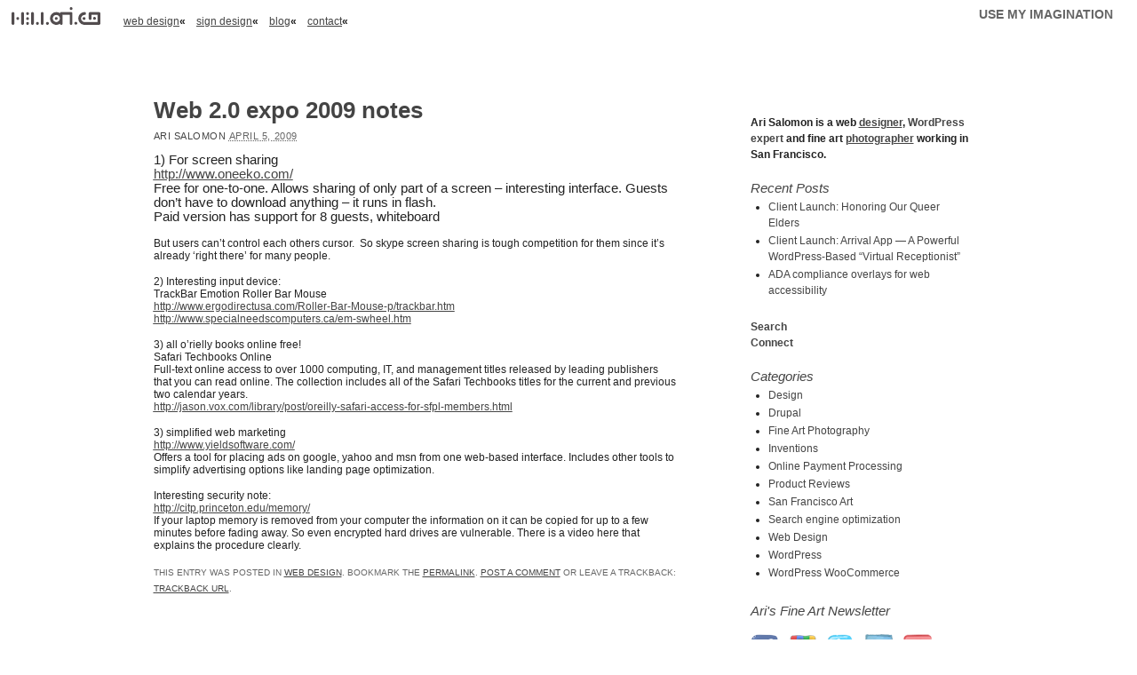

--- FILE ---
content_type: text/html; charset=UTF-8
request_url: https://www.helloari.com/blog/2009/04/web-2-0-expo-notes/
body_size: 64471
content:
<!DOCTYPE html PUBLIC "-//W3C//DTD XHTML 1.0 Transitional//EN" "http://www.w3.org/TR/xhtml1/DTD/xhtml1-transitional.dtd">
<html xmlns="http://www.w3.org/1999/xhtml" dir="ltr" lang="en-US">
<head profile="http://gmpg.org/xfn/11">


<meta http-equiv="Content-Type" content="text/html; charset=UTF-8" />
<meta name="robots" content="index,follow" />
<link rel="alternate" type="application/rss+xml" href="https://www.helloari.com/feed/" title="Ari Salomon: WordPress Expert Posts RSS feed" />
<link rel="alternate" type="application/rss+xml" href="https://www.helloari.com/comments/feed/" title="Ari Salomon: WordPress Expert Comments RSS feed" />
<link rel="pingback" href="https://www.helloari.com/xmlrpc.php" />
	<style>img:is([sizes="auto" i], [sizes^="auto," i]) { contain-intrinsic-size: 3000px 1500px }</style>
	
		<!-- All in One SEO 4.9.2 - aioseo.com -->
		<title>Web 2.0 expo 2009 notes | Ari Salomon: WordPress Expert</title>
	<meta name="robots" content="max-image-preview:large" />
	<meta name="author" content="Ari Salomon"/>
	<link rel="canonical" href="https://www.helloari.com/blog/2009/04/web-2-0-expo-notes/" />
	<meta name="generator" content="All in One SEO (AIOSEO) 4.9.2" />
		<script type="application/ld+json" class="aioseo-schema">
			{"@context":"https:\/\/schema.org","@graph":[{"@type":"Article","@id":"https:\/\/www.helloari.com\/blog\/2009\/04\/web-2-0-expo-notes\/#article","name":"Web 2.0 expo 2009 notes | Ari Salomon: WordPress Expert","headline":"Web 2.0 expo 2009 notes","author":{"@id":"https:\/\/www.helloari.com\/blog\/author\/ari-salomon\/#author"},"publisher":{"@id":"https:\/\/www.helloari.com\/#organization"},"image":{"@type":"ImageObject","url":"https:\/\/www.helloari.com\/wp-content\/uploads\/FB-cover-photo2.jpg","@id":"https:\/\/www.helloari.com\/#articleImage","width":851,"height":315},"datePublished":"2009-04-05T16:27:01-07:00","dateModified":"2009-10-02T04:11:27-07:00","inLanguage":"en-US","mainEntityOfPage":{"@id":"https:\/\/www.helloari.com\/blog\/2009\/04\/web-2-0-expo-notes\/#webpage"},"isPartOf":{"@id":"https:\/\/www.helloari.com\/blog\/2009\/04\/web-2-0-expo-notes\/#webpage"},"articleSection":"Web Design"},{"@type":"BreadcrumbList","@id":"https:\/\/www.helloari.com\/blog\/2009\/04\/web-2-0-expo-notes\/#breadcrumblist","itemListElement":[{"@type":"ListItem","@id":"https:\/\/www.helloari.com#listItem","position":1,"name":"Home","item":"https:\/\/www.helloari.com","nextItem":{"@type":"ListItem","@id":"https:\/\/www.helloari.com\/blog\/topics\/web-design\/#listItem","name":"Web Design"}},{"@type":"ListItem","@id":"https:\/\/www.helloari.com\/blog\/topics\/web-design\/#listItem","position":2,"name":"Web Design","item":"https:\/\/www.helloari.com\/blog\/topics\/web-design\/","nextItem":{"@type":"ListItem","@id":"https:\/\/www.helloari.com\/blog\/2009\/04\/web-2-0-expo-notes\/#listItem","name":"Web 2.0 expo 2009 notes"},"previousItem":{"@type":"ListItem","@id":"https:\/\/www.helloari.com#listItem","name":"Home"}},{"@type":"ListItem","@id":"https:\/\/www.helloari.com\/blog\/2009\/04\/web-2-0-expo-notes\/#listItem","position":3,"name":"Web 2.0 expo 2009 notes","previousItem":{"@type":"ListItem","@id":"https:\/\/www.helloari.com\/blog\/topics\/web-design\/#listItem","name":"Web Design"}}]},{"@type":"Organization","@id":"https:\/\/www.helloari.com\/#organization","name":"HelloAri","description":"Web Design and Development","url":"https:\/\/www.helloari.com\/","telephone":"+14156214268","logo":{"@type":"ImageObject","url":"https:\/\/www.helloari.com\/wp-content\/uploads\/FB-cover-photo2.jpg","@id":"https:\/\/www.helloari.com\/blog\/2009\/04\/web-2-0-expo-notes\/#organizationLogo","width":851,"height":315},"image":{"@id":"https:\/\/www.helloari.com\/blog\/2009\/04\/web-2-0-expo-notes\/#organizationLogo"},"sameAs":["https:\/\/www.facebook.com\/pages\/HelloARI-Design\/130560977009648","https:\/\/twitter.com\/helloari","https:\/\/instagram.com\/arisalomonart","https:\/\/pinterest.com\/helloariwp\/","https:\/\/www.linkedin.com\/in\/helloari","https:\/\/www.tumblr.com\/blog\/arisalomon","https:\/\/www.yelp.com\/biz\/helloari-design-san-francisco"]},{"@type":"Person","@id":"https:\/\/www.helloari.com\/blog\/author\/ari-salomon\/#author","url":"https:\/\/www.helloari.com\/blog\/author\/ari-salomon\/","name":"Ari Salomon","image":{"@type":"ImageObject","@id":"https:\/\/www.helloari.com\/blog\/2009\/04\/web-2-0-expo-notes\/#authorImage","url":"https:\/\/secure.gravatar.com\/avatar\/219220e04edac84607e1262573c22116?s=96&d=mm&r=g","width":96,"height":96,"caption":"Ari Salomon"}},{"@type":"WebPage","@id":"https:\/\/www.helloari.com\/blog\/2009\/04\/web-2-0-expo-notes\/#webpage","url":"https:\/\/www.helloari.com\/blog\/2009\/04\/web-2-0-expo-notes\/","name":"Web 2.0 expo 2009 notes | Ari Salomon: WordPress Expert","inLanguage":"en-US","isPartOf":{"@id":"https:\/\/www.helloari.com\/#website"},"breadcrumb":{"@id":"https:\/\/www.helloari.com\/blog\/2009\/04\/web-2-0-expo-notes\/#breadcrumblist"},"author":{"@id":"https:\/\/www.helloari.com\/blog\/author\/ari-salomon\/#author"},"creator":{"@id":"https:\/\/www.helloari.com\/blog\/author\/ari-salomon\/#author"},"datePublished":"2009-04-05T16:27:01-07:00","dateModified":"2009-10-02T04:11:27-07:00"},{"@type":"WebSite","@id":"https:\/\/www.helloari.com\/#website","url":"https:\/\/www.helloari.com\/","name":"Ari Salomon: WordPress Expert","description":"Web Design and Development","inLanguage":"en-US","publisher":{"@id":"https:\/\/www.helloari.com\/#organization"}}]}
		</script>
		<!-- All in One SEO -->

<link rel='dns-prefetch' href='//cdnjs.cloudflare.com' />
<link rel='dns-prefetch' href='//www.google.com' />
<link rel="alternate" type="application/rss+xml" title="Ari Salomon: WordPress Expert &raquo; Feed" href="https://www.helloari.com/feed/" />
<link rel="alternate" type="application/rss+xml" title="Ari Salomon: WordPress Expert &raquo; Comments Feed" href="https://www.helloari.com/comments/feed/" />
<link rel="alternate" type="application/rss+xml" title="Ari Salomon: WordPress Expert &raquo; Web 2.0 expo 2009 notes Comments Feed" href="https://www.helloari.com/blog/2009/04/web-2-0-expo-notes/feed/" />
<script type="text/javascript">
/* <![CDATA[ */
window._wpemojiSettings = {"baseUrl":"https:\/\/s.w.org\/images\/core\/emoji\/15.0.3\/72x72\/","ext":".png","svgUrl":"https:\/\/s.w.org\/images\/core\/emoji\/15.0.3\/svg\/","svgExt":".svg","source":{"concatemoji":"https:\/\/www.helloari.com\/wp-includes\/js\/wp-emoji-release.min.js?ver=6.7.4"}};
/*! This file is auto-generated */
!function(i,n){var o,s,e;function c(e){try{var t={supportTests:e,timestamp:(new Date).valueOf()};sessionStorage.setItem(o,JSON.stringify(t))}catch(e){}}function p(e,t,n){e.clearRect(0,0,e.canvas.width,e.canvas.height),e.fillText(t,0,0);var t=new Uint32Array(e.getImageData(0,0,e.canvas.width,e.canvas.height).data),r=(e.clearRect(0,0,e.canvas.width,e.canvas.height),e.fillText(n,0,0),new Uint32Array(e.getImageData(0,0,e.canvas.width,e.canvas.height).data));return t.every(function(e,t){return e===r[t]})}function u(e,t,n){switch(t){case"flag":return n(e,"\ud83c\udff3\ufe0f\u200d\u26a7\ufe0f","\ud83c\udff3\ufe0f\u200b\u26a7\ufe0f")?!1:!n(e,"\ud83c\uddfa\ud83c\uddf3","\ud83c\uddfa\u200b\ud83c\uddf3")&&!n(e,"\ud83c\udff4\udb40\udc67\udb40\udc62\udb40\udc65\udb40\udc6e\udb40\udc67\udb40\udc7f","\ud83c\udff4\u200b\udb40\udc67\u200b\udb40\udc62\u200b\udb40\udc65\u200b\udb40\udc6e\u200b\udb40\udc67\u200b\udb40\udc7f");case"emoji":return!n(e,"\ud83d\udc26\u200d\u2b1b","\ud83d\udc26\u200b\u2b1b")}return!1}function f(e,t,n){var r="undefined"!=typeof WorkerGlobalScope&&self instanceof WorkerGlobalScope?new OffscreenCanvas(300,150):i.createElement("canvas"),a=r.getContext("2d",{willReadFrequently:!0}),o=(a.textBaseline="top",a.font="600 32px Arial",{});return e.forEach(function(e){o[e]=t(a,e,n)}),o}function t(e){var t=i.createElement("script");t.src=e,t.defer=!0,i.head.appendChild(t)}"undefined"!=typeof Promise&&(o="wpEmojiSettingsSupports",s=["flag","emoji"],n.supports={everything:!0,everythingExceptFlag:!0},e=new Promise(function(e){i.addEventListener("DOMContentLoaded",e,{once:!0})}),new Promise(function(t){var n=function(){try{var e=JSON.parse(sessionStorage.getItem(o));if("object"==typeof e&&"number"==typeof e.timestamp&&(new Date).valueOf()<e.timestamp+604800&&"object"==typeof e.supportTests)return e.supportTests}catch(e){}return null}();if(!n){if("undefined"!=typeof Worker&&"undefined"!=typeof OffscreenCanvas&&"undefined"!=typeof URL&&URL.createObjectURL&&"undefined"!=typeof Blob)try{var e="postMessage("+f.toString()+"("+[JSON.stringify(s),u.toString(),p.toString()].join(",")+"));",r=new Blob([e],{type:"text/javascript"}),a=new Worker(URL.createObjectURL(r),{name:"wpTestEmojiSupports"});return void(a.onmessage=function(e){c(n=e.data),a.terminate(),t(n)})}catch(e){}c(n=f(s,u,p))}t(n)}).then(function(e){for(var t in e)n.supports[t]=e[t],n.supports.everything=n.supports.everything&&n.supports[t],"flag"!==t&&(n.supports.everythingExceptFlag=n.supports.everythingExceptFlag&&n.supports[t]);n.supports.everythingExceptFlag=n.supports.everythingExceptFlag&&!n.supports.flag,n.DOMReady=!1,n.readyCallback=function(){n.DOMReady=!0}}).then(function(){return e}).then(function(){var e;n.supports.everything||(n.readyCallback(),(e=n.source||{}).concatemoji?t(e.concatemoji):e.wpemoji&&e.twemoji&&(t(e.twemoji),t(e.wpemoji)))}))}((window,document),window._wpemojiSettings);
/* ]]> */
</script>
<link rel='stylesheet' id='thematic_style-css' href='https://www.helloari.com/wp-content/themes/HelloTheme/style.css?ver=6.7.4' type='text/css' media='all' />
<style id='wp-emoji-styles-inline-css' type='text/css'>

	img.wp-smiley, img.emoji {
		display: inline !important;
		border: none !important;
		box-shadow: none !important;
		height: 1em !important;
		width: 1em !important;
		margin: 0 0.07em !important;
		vertical-align: -0.1em !important;
		background: none !important;
		padding: 0 !important;
	}
</style>
<link rel='stylesheet' id='wp-block-library-css' href='https://www.helloari.com/wp-includes/css/dist/block-library/style.min.css?ver=6.7.4' type='text/css' media='all' />
<link rel='stylesheet' id='aioseo/css/src/vue/standalone/blocks/table-of-contents/global.scss-css' href='https://www.helloari.com/wp-content/plugins/all-in-one-seo-pack/dist/Lite/assets/css/table-of-contents/global.e90f6d47.css?ver=4.9.2' type='text/css' media='all' />
<style id='classic-theme-styles-inline-css' type='text/css'>
/*! This file is auto-generated */
.wp-block-button__link{color:#fff;background-color:#32373c;border-radius:9999px;box-shadow:none;text-decoration:none;padding:calc(.667em + 2px) calc(1.333em + 2px);font-size:1.125em}.wp-block-file__button{background:#32373c;color:#fff;text-decoration:none}
</style>
<style id='global-styles-inline-css' type='text/css'>
:root{--wp--preset--aspect-ratio--square: 1;--wp--preset--aspect-ratio--4-3: 4/3;--wp--preset--aspect-ratio--3-4: 3/4;--wp--preset--aspect-ratio--3-2: 3/2;--wp--preset--aspect-ratio--2-3: 2/3;--wp--preset--aspect-ratio--16-9: 16/9;--wp--preset--aspect-ratio--9-16: 9/16;--wp--preset--color--black: #000000;--wp--preset--color--cyan-bluish-gray: #abb8c3;--wp--preset--color--white: #ffffff;--wp--preset--color--pale-pink: #f78da7;--wp--preset--color--vivid-red: #cf2e2e;--wp--preset--color--luminous-vivid-orange: #ff6900;--wp--preset--color--luminous-vivid-amber: #fcb900;--wp--preset--color--light-green-cyan: #7bdcb5;--wp--preset--color--vivid-green-cyan: #00d084;--wp--preset--color--pale-cyan-blue: #8ed1fc;--wp--preset--color--vivid-cyan-blue: #0693e3;--wp--preset--color--vivid-purple: #9b51e0;--wp--preset--gradient--vivid-cyan-blue-to-vivid-purple: linear-gradient(135deg,rgba(6,147,227,1) 0%,rgb(155,81,224) 100%);--wp--preset--gradient--light-green-cyan-to-vivid-green-cyan: linear-gradient(135deg,rgb(122,220,180) 0%,rgb(0,208,130) 100%);--wp--preset--gradient--luminous-vivid-amber-to-luminous-vivid-orange: linear-gradient(135deg,rgba(252,185,0,1) 0%,rgba(255,105,0,1) 100%);--wp--preset--gradient--luminous-vivid-orange-to-vivid-red: linear-gradient(135deg,rgba(255,105,0,1) 0%,rgb(207,46,46) 100%);--wp--preset--gradient--very-light-gray-to-cyan-bluish-gray: linear-gradient(135deg,rgb(238,238,238) 0%,rgb(169,184,195) 100%);--wp--preset--gradient--cool-to-warm-spectrum: linear-gradient(135deg,rgb(74,234,220) 0%,rgb(151,120,209) 20%,rgb(207,42,186) 40%,rgb(238,44,130) 60%,rgb(251,105,98) 80%,rgb(254,248,76) 100%);--wp--preset--gradient--blush-light-purple: linear-gradient(135deg,rgb(255,206,236) 0%,rgb(152,150,240) 100%);--wp--preset--gradient--blush-bordeaux: linear-gradient(135deg,rgb(254,205,165) 0%,rgb(254,45,45) 50%,rgb(107,0,62) 100%);--wp--preset--gradient--luminous-dusk: linear-gradient(135deg,rgb(255,203,112) 0%,rgb(199,81,192) 50%,rgb(65,88,208) 100%);--wp--preset--gradient--pale-ocean: linear-gradient(135deg,rgb(255,245,203) 0%,rgb(182,227,212) 50%,rgb(51,167,181) 100%);--wp--preset--gradient--electric-grass: linear-gradient(135deg,rgb(202,248,128) 0%,rgb(113,206,126) 100%);--wp--preset--gradient--midnight: linear-gradient(135deg,rgb(2,3,129) 0%,rgb(40,116,252) 100%);--wp--preset--font-size--small: 13px;--wp--preset--font-size--medium: 20px;--wp--preset--font-size--large: 36px;--wp--preset--font-size--x-large: 42px;--wp--preset--spacing--20: 0.44rem;--wp--preset--spacing--30: 0.67rem;--wp--preset--spacing--40: 1rem;--wp--preset--spacing--50: 1.5rem;--wp--preset--spacing--60: 2.25rem;--wp--preset--spacing--70: 3.38rem;--wp--preset--spacing--80: 5.06rem;--wp--preset--shadow--natural: 6px 6px 9px rgba(0, 0, 0, 0.2);--wp--preset--shadow--deep: 12px 12px 50px rgba(0, 0, 0, 0.4);--wp--preset--shadow--sharp: 6px 6px 0px rgba(0, 0, 0, 0.2);--wp--preset--shadow--outlined: 6px 6px 0px -3px rgba(255, 255, 255, 1), 6px 6px rgba(0, 0, 0, 1);--wp--preset--shadow--crisp: 6px 6px 0px rgba(0, 0, 0, 1);}:where(.is-layout-flex){gap: 0.5em;}:where(.is-layout-grid){gap: 0.5em;}body .is-layout-flex{display: flex;}.is-layout-flex{flex-wrap: wrap;align-items: center;}.is-layout-flex > :is(*, div){margin: 0;}body .is-layout-grid{display: grid;}.is-layout-grid > :is(*, div){margin: 0;}:where(.wp-block-columns.is-layout-flex){gap: 2em;}:where(.wp-block-columns.is-layout-grid){gap: 2em;}:where(.wp-block-post-template.is-layout-flex){gap: 1.25em;}:where(.wp-block-post-template.is-layout-grid){gap: 1.25em;}.has-black-color{color: var(--wp--preset--color--black) !important;}.has-cyan-bluish-gray-color{color: var(--wp--preset--color--cyan-bluish-gray) !important;}.has-white-color{color: var(--wp--preset--color--white) !important;}.has-pale-pink-color{color: var(--wp--preset--color--pale-pink) !important;}.has-vivid-red-color{color: var(--wp--preset--color--vivid-red) !important;}.has-luminous-vivid-orange-color{color: var(--wp--preset--color--luminous-vivid-orange) !important;}.has-luminous-vivid-amber-color{color: var(--wp--preset--color--luminous-vivid-amber) !important;}.has-light-green-cyan-color{color: var(--wp--preset--color--light-green-cyan) !important;}.has-vivid-green-cyan-color{color: var(--wp--preset--color--vivid-green-cyan) !important;}.has-pale-cyan-blue-color{color: var(--wp--preset--color--pale-cyan-blue) !important;}.has-vivid-cyan-blue-color{color: var(--wp--preset--color--vivid-cyan-blue) !important;}.has-vivid-purple-color{color: var(--wp--preset--color--vivid-purple) !important;}.has-black-background-color{background-color: var(--wp--preset--color--black) !important;}.has-cyan-bluish-gray-background-color{background-color: var(--wp--preset--color--cyan-bluish-gray) !important;}.has-white-background-color{background-color: var(--wp--preset--color--white) !important;}.has-pale-pink-background-color{background-color: var(--wp--preset--color--pale-pink) !important;}.has-vivid-red-background-color{background-color: var(--wp--preset--color--vivid-red) !important;}.has-luminous-vivid-orange-background-color{background-color: var(--wp--preset--color--luminous-vivid-orange) !important;}.has-luminous-vivid-amber-background-color{background-color: var(--wp--preset--color--luminous-vivid-amber) !important;}.has-light-green-cyan-background-color{background-color: var(--wp--preset--color--light-green-cyan) !important;}.has-vivid-green-cyan-background-color{background-color: var(--wp--preset--color--vivid-green-cyan) !important;}.has-pale-cyan-blue-background-color{background-color: var(--wp--preset--color--pale-cyan-blue) !important;}.has-vivid-cyan-blue-background-color{background-color: var(--wp--preset--color--vivid-cyan-blue) !important;}.has-vivid-purple-background-color{background-color: var(--wp--preset--color--vivid-purple) !important;}.has-black-border-color{border-color: var(--wp--preset--color--black) !important;}.has-cyan-bluish-gray-border-color{border-color: var(--wp--preset--color--cyan-bluish-gray) !important;}.has-white-border-color{border-color: var(--wp--preset--color--white) !important;}.has-pale-pink-border-color{border-color: var(--wp--preset--color--pale-pink) !important;}.has-vivid-red-border-color{border-color: var(--wp--preset--color--vivid-red) !important;}.has-luminous-vivid-orange-border-color{border-color: var(--wp--preset--color--luminous-vivid-orange) !important;}.has-luminous-vivid-amber-border-color{border-color: var(--wp--preset--color--luminous-vivid-amber) !important;}.has-light-green-cyan-border-color{border-color: var(--wp--preset--color--light-green-cyan) !important;}.has-vivid-green-cyan-border-color{border-color: var(--wp--preset--color--vivid-green-cyan) !important;}.has-pale-cyan-blue-border-color{border-color: var(--wp--preset--color--pale-cyan-blue) !important;}.has-vivid-cyan-blue-border-color{border-color: var(--wp--preset--color--vivid-cyan-blue) !important;}.has-vivid-purple-border-color{border-color: var(--wp--preset--color--vivid-purple) !important;}.has-vivid-cyan-blue-to-vivid-purple-gradient-background{background: var(--wp--preset--gradient--vivid-cyan-blue-to-vivid-purple) !important;}.has-light-green-cyan-to-vivid-green-cyan-gradient-background{background: var(--wp--preset--gradient--light-green-cyan-to-vivid-green-cyan) !important;}.has-luminous-vivid-amber-to-luminous-vivid-orange-gradient-background{background: var(--wp--preset--gradient--luminous-vivid-amber-to-luminous-vivid-orange) !important;}.has-luminous-vivid-orange-to-vivid-red-gradient-background{background: var(--wp--preset--gradient--luminous-vivid-orange-to-vivid-red) !important;}.has-very-light-gray-to-cyan-bluish-gray-gradient-background{background: var(--wp--preset--gradient--very-light-gray-to-cyan-bluish-gray) !important;}.has-cool-to-warm-spectrum-gradient-background{background: var(--wp--preset--gradient--cool-to-warm-spectrum) !important;}.has-blush-light-purple-gradient-background{background: var(--wp--preset--gradient--blush-light-purple) !important;}.has-blush-bordeaux-gradient-background{background: var(--wp--preset--gradient--blush-bordeaux) !important;}.has-luminous-dusk-gradient-background{background: var(--wp--preset--gradient--luminous-dusk) !important;}.has-pale-ocean-gradient-background{background: var(--wp--preset--gradient--pale-ocean) !important;}.has-electric-grass-gradient-background{background: var(--wp--preset--gradient--electric-grass) !important;}.has-midnight-gradient-background{background: var(--wp--preset--gradient--midnight) !important;}.has-small-font-size{font-size: var(--wp--preset--font-size--small) !important;}.has-medium-font-size{font-size: var(--wp--preset--font-size--medium) !important;}.has-large-font-size{font-size: var(--wp--preset--font-size--large) !important;}.has-x-large-font-size{font-size: var(--wp--preset--font-size--x-large) !important;}
:where(.wp-block-post-template.is-layout-flex){gap: 1.25em;}:where(.wp-block-post-template.is-layout-grid){gap: 1.25em;}
:where(.wp-block-columns.is-layout-flex){gap: 2em;}:where(.wp-block-columns.is-layout-grid){gap: 2em;}
:root :where(.wp-block-pullquote){font-size: 1.5em;line-height: 1.6;}
</style>
<link rel='stylesheet' id='social-widget-css' href='https://www.helloari.com/wp-content/plugins/social-media-widget/social_widget.css?ver=6.7.4' type='text/css' media='all' />
<link rel='stylesheet' id='responsive-style-css' href='https://www.helloari.com/wp-content/themes/HelloTheme/responsive.css?ver=6.7.4' type='text/css' media='all' />
<link rel='stylesheet' id='slicknav-css' href='https://cdnjs.cloudflare.com/ajax/libs/SlickNav/1.0.7/slicknav.min.css?ver=6.7.4' type='text/css' media='all' />
<link rel='stylesheet' id='wp-pagenavi-css' href='https://www.helloari.com/wp-content/plugins/wp-pagenavi/pagenavi-css.css?ver=2.70' type='text/css' media='all' />
<script type="text/javascript" src="https://cdnjs.cloudflare.com/ajax/libs/SlickNav/1.0.7/jquery.slicknav.min.js?ver=1.0.7" id="slicknav-js"></script>
<script type="text/javascript" src="https://www.helloari.com/wp-includes/js/jquery/jquery.min.js?ver=3.7.1" id="jquery-core-js"></script>
<script type="text/javascript" src="https://www.helloari.com/wp-includes/js/jquery/jquery-migrate.min.js?ver=3.4.1" id="jquery-migrate-js"></script>
<link rel="https://api.w.org/" href="https://www.helloari.com/wp-json/" /><link rel="alternate" title="JSON" type="application/json" href="https://www.helloari.com/wp-json/wp/v2/posts/170" /><link rel="EditURI" type="application/rsd+xml" title="RSD" href="https://www.helloari.com/xmlrpc.php?rsd" />

<link rel='shortlink' href='https://www.helloari.com/?p=170' />
<link rel="alternate" title="oEmbed (JSON)" type="application/json+oembed" href="https://www.helloari.com/wp-json/oembed/1.0/embed?url=https%3A%2F%2Fwww.helloari.com%2Fblog%2F2009%2F04%2Fweb-2-0-expo-notes%2F" />
<link rel="alternate" title="oEmbed (XML)" type="text/xml+oembed" href="https://www.helloari.com/wp-json/oembed/1.0/embed?url=https%3A%2F%2Fwww.helloari.com%2Fblog%2F2009%2F04%2Fweb-2-0-expo-notes%2F&#038;format=xml" />
<style data-context="foundation-flickity-css">/*! Flickity v2.0.2
http://flickity.metafizzy.co
---------------------------------------------- */.flickity-enabled{position:relative}.flickity-enabled:focus{outline:0}.flickity-viewport{overflow:hidden;position:relative;height:100%}.flickity-slider{position:absolute;width:100%;height:100%}.flickity-enabled.is-draggable{-webkit-tap-highlight-color:transparent;tap-highlight-color:transparent;-webkit-user-select:none;-moz-user-select:none;-ms-user-select:none;user-select:none}.flickity-enabled.is-draggable .flickity-viewport{cursor:move;cursor:-webkit-grab;cursor:grab}.flickity-enabled.is-draggable .flickity-viewport.is-pointer-down{cursor:-webkit-grabbing;cursor:grabbing}.flickity-prev-next-button{position:absolute;top:50%;width:44px;height:44px;border:none;border-radius:50%;background:#fff;background:hsla(0,0%,100%,.75);cursor:pointer;-webkit-transform:translateY(-50%);transform:translateY(-50%)}.flickity-prev-next-button:hover{background:#fff}.flickity-prev-next-button:focus{outline:0;box-shadow:0 0 0 5px #09f}.flickity-prev-next-button:active{opacity:.6}.flickity-prev-next-button.previous{left:10px}.flickity-prev-next-button.next{right:10px}.flickity-rtl .flickity-prev-next-button.previous{left:auto;right:10px}.flickity-rtl .flickity-prev-next-button.next{right:auto;left:10px}.flickity-prev-next-button:disabled{opacity:.3;cursor:auto}.flickity-prev-next-button svg{position:absolute;left:20%;top:20%;width:60%;height:60%}.flickity-prev-next-button .arrow{fill:#333}.flickity-page-dots{position:absolute;width:100%;bottom:-25px;padding:0;margin:0;list-style:none;text-align:center;line-height:1}.flickity-rtl .flickity-page-dots{direction:rtl}.flickity-page-dots .dot{display:inline-block;width:10px;height:10px;margin:0 8px;background:#333;border-radius:50%;opacity:.25;cursor:pointer}.flickity-page-dots .dot.is-selected{opacity:1}</style><style data-context="foundation-slideout-css">.slideout-menu{position:fixed;left:0;top:0;bottom:0;right:auto;z-index:0;width:256px;overflow-y:auto;-webkit-overflow-scrolling:touch;display:none}.slideout-menu.pushit-right{left:auto;right:0}.slideout-panel{position:relative;z-index:1;will-change:transform}.slideout-open,.slideout-open .slideout-panel,.slideout-open body{overflow:hidden}.slideout-open .slideout-menu{display:block}.pushit{display:none}</style>	<script type="text/javascript">
		jQuery(document).ready(function(){
			jQuery('#menu').slicknav({
				label: '',
			});
		});
	</script>
	<link rel="icon" href="https://www.helloari.com/wp-content/uploads/cropped-helloari-logo-white-bg-2-32x32.png" sizes="32x32" />
<link rel="icon" href="https://www.helloari.com/wp-content/uploads/cropped-helloari-logo-white-bg-2-192x192.png" sizes="192x192" />
<link rel="apple-touch-icon" href="https://www.helloari.com/wp-content/uploads/cropped-helloari-logo-white-bg-2-180x180.png" />
<meta name="msapplication-TileImage" content="https://www.helloari.com/wp-content/uploads/cropped-helloari-logo-white-bg-2-270x270.png" />
<style>.ios7.web-app-mode.has-fixed header{ background-color: rgba(255,255,255,.88);}</style>		<style type="text/css" id="wp-custom-css">
			/*
Welcome to Custom CSS!

CSS (Cascading Style Sheets) is a kind of code that tells the browser how
to render a web page. You may delete these comments and get started with
your customizations.

By default, your stylesheet will be loaded after the theme stylesheets,
which means that your rules can take precedence and override the theme CSS
rules. Just write here what you want to change, you don't need to copy all
your theme's stylesheet content.
*/
.wp-pagenavi span.pages {
	padding-right: 10px !important;
	padding-left: 10px !important;
}

.wp-pagenavi span.current {
	border: medium none !important;
	color: #666666 !important;
	font-weight: bold !important;
	margin: 5px !important;
}

.wp-pagenavi a, .wp-pagenavi a:link, .wp-pagenavi span {
	padding: .5em !important;
}

#social-widget-2 img {
	padding: 10px 1px 0 0;
}

#content {
	overflow: visible;
}

#mc_subheader {
	margin-bottom: 0 !important;
}

.mc_merge_var,
#mc_signup_submit {
	margin: 0 !important;
	width: 100% !important;
}

.mc_var_label {
	color: #999 !important;
}

.archive-meta p {
	padding: 14px;
	font-size: 15pt !important;
	border: solid 1px #333 !important;
}

h2 {
	font-family: 'Trebuchet MS', Verdana, Sans-Serif !important;
	
}

h2.entry-title a {
	font-size:22px !important;
}

.price_field {
	font-size: 25px;
}
.gform_wrapper.gravity-theme .gform_fields {
	display: block !important;
}
.gform_wrapper.gravity-theme fieldset {
	clear: both;
}
.gform_wrapper.gravity-theme .gfield {
		margin: 15px 0;
}
.gform_wrapper.gravity-theme .gfield_label {
	margin-bottom: 5px;
}
.percent_fee_field {
	margin: 10px 0;
}
		</style>
						<style type="text/css" id="c4wp-checkout-css">
					.woocommerce-checkout .c4wp_captcha_field {
						margin-bottom: 10px;
						margin-top: 15px;
						position: relative;
						display: inline-block;
					}
				</style>
								<style type="text/css" id="c4wp-v3-lp-form-css">
					.login #login, .login #lostpasswordform {
						min-width: 350px !important;
					}
					.wpforms-field-c4wp iframe {
						width: 100% !important;
					}
				</style>
							<style type="text/css" id="c4wp-v3-lp-form-css">
				.login #login, .login #lostpasswordform {
					min-width: 350px !important;
				}
				.wpforms-field-c4wp iframe {
					width: 100% !important;
				}
			</style>
				<link rel="stylesheet" type="text/css" href="https://www.helloari.com/wp-content/themes/HelloTheme/style-last.css" />
	<meta name="viewport" content="width=device-width">
	<link rel="icon" type="image/png" sizes="48x48" href="https://www.helloari.com/favicon-48.png?v=4">
	<link rel="icon" type="image/png" sizes="192x192" href="https://www.helloari.com/favicon-192.png?v=4">
	<link rel="icon" href="https://www.helloari.com/favicon.ico?v=4" type="image/x-icon">
	

	<!--<link rel="shortcut icon" href="https://www.helloari.com/favicon.ico">-->
</head>

<body class="post-template-default single single-post postid-170 single-format-standard windows chrome ch133">

<div id="wrapper" class="hfeed">



<div class="custom_header">
	<a href="/" target="_top"><img src="/images/helloari-logo.gif" width="100" height="20" hspace="2" border="0" alt="HelloARI logo: vinyl signs and identity design"></a>
	<img src="/images/shim.gif" width="20" height="20" hspace="2">
	<span class="adesktop">
	<font size="-1" >
	<a href="/portfolio/" target="_top" onMouseOver="MM_displayStatusMsg('design portfolio');return document.MM_returnValue">web design</a><b>&laquo;</b>&nbsp;&nbsp;&nbsp;
	<a href="/portfolio/signs/" target="_top" onMouseOver="MM_displayStatusMsg('design portfolio');return document.MM_returnValue">sign design</a><b>&laquo;</b>&nbsp;&nbsp;&nbsp;
	<a href="/blog/" target="_top" onMouseOver="MM_displayStatusMsg('use my writing');return document.MM_returnValue">blog</a><b>&laquo;</b>&nbsp;&nbsp;&nbsp;
	<a href="/contact/" target="_top" onMouseOver="MM_displayStatusMsg('tell me it is so');return document.MM_returnValue">contact</a><b>&laquo;</b>&nbsp;</font>
	</span>
	<div class="amobile">
	<ul id="menu">
		<li><a href="/portfolio/">web design</a></li>
		<li><a href="/portfolio/signs/">sign design</a></li>
		<li><a href="/blog/">blog</a></li>
		<li><a href="/contact/">contact</a></li>
	</ul>
	</div>
	<span class="slogan">USE MY IMAGINATION</span>
	<br>
	<img src="/images/shim.gif" width="100" height="20" alt="web design and wordpress development 94114"><br>
	<br>
	<img src="/images/shim.gif" width="1" height="20"  alt="san frnacisco web design"><br>
</div>

   
    <div id="header">
        	<div id="branding">
    
    	<div id="blog-title"><span><a href="https://www.helloari.com/" title="Ari Salomon: WordPress Expert" rel="home">Ari Salomon: WordPress Expert</a></span></div>
    
    	<div id="blog-description">Web Design and Development</div>

		</div><!--  #branding -->
    
    <div id="access">
    
    	<div class="skip-link"><a href="#content" title="Skip navigation to the content">Skip to content</a></div><!-- .skip-link -->
    	
    	<div class="menu"><ul class="sf-menu"><li class="page_item page-item-1352"><a href="https://www.helloari.com/gallery-interface/">Gallery: Interface</a></li><li class="page_item page-item-3801"><a href="https://www.helloari.com/websites-published-2004-2009/">websites published 2004–2009</a></li><li class="page_item page-item-3537"><a href="https://www.helloari.com/links/">Links</a></li><li class="page_item page-item-3326 page_item_has_children"><a href="https://www.helloari.com/portfolio/">Portfolio</a><ul class='children'><li class="page_item page-item-3375"><a href="https://www.helloari.com/portfolio/signs/">Signs</a></li></ul></li><li class="page_item page-item-3212"><a href="https://www.helloari.com/logo/">HelloAri Logo</a></li><li class="page_item page-item-3107"><a href="https://www.helloari.com/privacy/">Privacy</a></li><li class="page_item page-item-3089"><a href="https://www.helloari.com/pay/">Pay Ari Salomon</a></li><li class="page_item page-item-2975"><a href="https://www.helloari.com/copyright/">Copyright</a></li><li class="page_item page-item-2119"><a href="https://www.helloari.com/connect/">Connect</a></li><li class="page_item page-item-1753"><a href="https://www.helloari.com/pens/">Human Futures: Pens for sale</a></li><li class="page_item page-item-1390"><a href="https://www.helloari.com/newsletter/">Newsletter</a></li><li class="page_item page-item-2"><a href="https://www.helloari.com/">Home</a></li><li class="page_item page-item-1298"><a href="https://www.helloari.com/ordertest/">order test</a></li><li class="page_item page-item-1296"><a href="https://www.helloari.com/hostingorder/">Web Hosting: order</a></li><li class="page_item page-item-1075"><a href="https://www.helloari.com/contact/">Contact</a></li><li class="page_item page-item-853 page_item_has_children"><a href="https://www.helloari.com/web-design-old/">Web Design-old</a><ul class='children'><li class="page_item page-item-858"><a href="https://www.helloari.com/web-design-old/jgn/">Jenkins Goodman Neuman &#038; Hamilton LLP</a></li><li class="page_item page-item-854"><a href="https://www.helloari.com/web-design-old/rvp/">Rembrandt Venture Partners</a></li></ul></li><li class="page_item page-item-830"><a href="https://www.helloari.com/gallery-motion-studies/">Gallery: Motion Studies</a></li><li class="page_item page-item-671"><a href="https://www.helloari.com/newsletters/">Newsletters</a></li><li class="page_item page-item-616"><a href="https://www.helloari.com/search/">Search</a></li><li class="page_item page-item-100"><a href="https://www.helloari.com/rss-all/">RSS</a></li><li class="page_item page-item-7 current_page_parent"><a href="https://www.helloari.com/blog/">Blog</a></li></ul></div>    	
    </div><!-- #access -->
        </div><!-- #header-->
    
   

    <div id="main">
 
 

		<div id="container">
			
			<div id="content">

				<div id="nav-above" class="navigation">
				
					<div class="nav-previous"><a href="https://www.helloari.com/blog/2009/03/mission-armory/" rel="prev"><span class="meta-nav">&laquo;</span> Mission Armory</a></div>
					
					<div class="nav-next"><a href="https://www.helloari.com/blog/2009/06/do-it-yourself-website-options/" rel="next">Do-it-yourself website options &#8211; photography <span class="meta-nav">&raquo;</span></a></div>
					
				</div>
					
				<div id="post-170" class="post-170 post type-post status-publish format-standard hentry category-web-design" > 

				

					<h1 class="entry-title">Web 2.0 expo 2009 notes</h1>

					<div class="entry-meta">

	<span class="meta-prep meta-prep-author">By </span><span class="author vcard"><a class="url fn n" href="https://www.helloari.com/blog/author/ari-salomon/" title="View all posts by Ari Salomon">Ari Salomon</a></span>

	<span class="meta-sep meta-sep-entry-date"> | </span>

	<span class="meta-prep meta-prep-entry-date">Published: </span><span class="entry-date"><abbr class="published" title="2009-04-05T16:27:01-0700">April 5, 2009</abbr></span>

	

</div><!-- .entry-meta -->
     				
					<div class="entry-content">
					
						<p><!--StartFragment--><span style="font-family: Calibri, Verdana, Helvetica, Arial;"><span style="font-size: 11pt;">1) For screen sharing<br />
<span style="color: #0000ff;"><span style="text-decoration: underline;"><a href="http://www.oneeko.com/">http://www.oneeko.com/</a><br />
</span></span>Free for one-to-one. Allows sharing of only part of a screen &#8211; interesting interface. Guests don&#8217;t have to download anything &#8211; it runs in flash.<br />
Paid version has support for 8 guests, whiteboard</span></span></p>
<p>But users can&#8217;t control each others cursor.  So skype screen sharing is tough competition for them since it&#8217;s already &#8216;right there&#8217; for many people.</p>
<p>2) Interesting input device:<br />
TrackBar Emotion Roller Bar Mouse<br />
<span style="color: #0000ff;"><span style="text-decoration: underline;"><a href="http://www.ergodirectusa.com/Roller-Bar-Mouse-p/trackbar.htm">http://www.ergodirectusa.com/Roller-Bar-Mouse-p/trackbar.htm</a><br />
<a href="http://www.specialneedscomputers.ca/em-swheel.htm">http://www.specialneedscomputers.ca/em-swheel.htm</a><br />
</span></span></p>
<p>3) all o&#8217;rielly books online free!<br />
Safari Techbooks Online<br />
Full-text online access to over 1000 computing, IT, and management titles released by leading publishers that you can read online. The collection includes all of the Safari Techbooks titles for the current and previous two calendar years.<br />
<span style="color: #0000ff;"><span style="text-decoration: underline;"><a href="http://jason.vox.com/library/post/oreilly-safari-access-for-sfpl-members.html">http://jason.vox.com/library/post/oreilly-safari-access-for-sfpl-members.html</a><br />
</span></span></p>
<p>3) simplified web marketing<br />
<span style="color: #0000ff;"><span style="text-decoration: underline;"><a href="http://www.yieldsoftware.com/">http://www.yieldsoftware.com/</a><br />
</span></span>Offers a tool for placing ads on google, yahoo and msn from one web-based interface. Includes other tools to simplify advertising options like landing page optimization.</p>
<p>Interesting security note:<br />
<span style="color: #0000ff;"><span style="text-decoration: underline;"><a href="http://citp.princeton.edu/memory/">http://citp.princeton.edu/memory/</a><br />
</span></span>If your laptop memory is removed from your computer the information on it can be copied for up to a few minutes before fading away. So even encrypted hard drives are vulnerable. There is a video here that explains the procedure clearly.</p>

												
					</div><!-- .entry-content -->
					
					<div class="entry-utility">

						<span class="cat-links">This entry was posted in <a href="https://www.helloari.com/blog/topics/web-design/" rel="category tag">Web Design</a></span>. Bookmark the <a title="Permalink to Web 2.0 expo 2009 notes" href="https://www.helloari.com/blog/2009/04/web-2-0-expo-notes/">permalink</a>. <a class="comment-link" title="Post a comment" href="#respond">Post a comment</a> or leave a trackback: <a class="trackback-link" href="https://www.helloari.com/blog/2009/04/web-2-0-expo-notes/trackback/" title ="Trackback URL for your post" rel="trackback">Trackback URL</a>.

					</div><!-- .entry-utility -->
					
				</div><!-- #post -->
		
			<div id="nav-below" class="navigation">
				<div class="nav-previous"><a href="https://www.helloari.com/blog/2009/03/mission-armory/" rel="prev"><span class="meta-nav">&laquo;</span> Mission Armory</a></div>
				<div class="nav-next"><a href="https://www.helloari.com/blog/2009/06/do-it-yourself-website-options/" rel="next">Do-it-yourself website options &#8211; photography <span class="meta-nav">&raquo;</span></a></div>
			</div>

								
				<div id="comments">
	
					
											
				<div id="respond" class="comment-respond">
		<h3 id="reply-title" class="comment-reply-title">Post a Comment <small><a rel="nofollow" id="cancel-comment-reply-link" href="/blog/2009/04/web-2-0-expo-notes/#respond" style="display:none;">Cancel reply</a></small></h3><form action="https://www.helloari.com/wp-comments-post.php" method="post" id="commentform" class="comment-form"><p class="comment-notes">Your email is <em>never</em> published nor shared. Required fields are marked <span class="required">*</span></p><div id="form-section-comment" class="form-section"><div class="form-label"><label for="comment">Comment</label></div><div class="form-textarea"><textarea autocomplete="new-password"  id="bca4895549"  name="bca4895549"   cols="45" rows="8" tabindex="6" aria-required="true"></textarea><textarea id="comment" aria-label="hp-comment" aria-hidden="true" name="comment" autocomplete="new-password" style="padding:0 !important;clip:rect(1px, 1px, 1px, 1px) !important;position:absolute !important;white-space:nowrap !important;height:1px !important;width:1px !important;overflow:hidden !important;" tabindex="-1"></textarea><script data-noptimize>document.getElementById("comment").setAttribute( "id", "a8b44e7050c29f83b3c944bcc616cd23" );document.getElementById("bca4895549").setAttribute( "id", "comment" );</script></div></div><!-- #form-section-comment .form-section --><div id="form-allowed-tags" class="form-section"><p><span>You may use these <abbr title="HyperText Markup Language">HTML</abbr> tags and attributes</span> <code>&lt;a href=&quot;&quot; title=&quot;&quot;&gt; &lt;abbr title=&quot;&quot;&gt; &lt;acronym title=&quot;&quot;&gt; &lt;b&gt; &lt;blockquote cite=&quot;&quot;&gt; &lt;cite&gt; &lt;code&gt; &lt;del datetime=&quot;&quot;&gt; &lt;em&gt; &lt;i&gt; &lt;q cite=&quot;&quot;&gt; &lt;s&gt; &lt;strike&gt; &lt;strong&gt; </code></p></div><div id="form-section-author" class="form-section"><div class="form-label"><label for="author">Name</label> <span class="required">*</span></div><div class="form-input"><input id="author" name="author" type="text" value="" size="30" maxlength="20" tabindex="3" aria-required='true' /></div></div><!-- #form-section-author .form-section -->
<div id="form-section-email" class="form-section"><div class="form-label"><label for="email">Email</label> <span class="required">*</span></div><div class="form-input"><input id="email" name="email" type="email" value="" size="30" maxlength="50" tabindex="4" aria-required='true' /></div></div><!-- #form-section-email .form-section -->
<div id="form-section-url" class="form-section"><div class="form-label"><label for="url">Website</label></div><div class="form-input"><input id="url" name="url" type="url" value="" size="30" maxlength="50" tabindex="5" /></div></div><!-- #form-section-url .form-section -->
<!-- CAPTCHA added with CAPTCHA 4WP plugin. More information: https://captcha4wp.com --><div class="c4wp_captcha_field" style="margin-bottom: 10px" data-nonce="4d777e0bfc"><div id="c4wp_captcha_field_1" class="c4wp_captcha_field_div"><input type="hidden" name="g-recaptcha-response" class="c4wp_response" aria-label="do not use" aria-readonly="true" value="" /></div></div><!-- / CAPTCHA by CAPTCHA 4WP plugin --><p class="form-submit"><input name="submit" type="submit" id="submit" class="submit" value="Post Comment" /> <input type='hidden' name='comment_post_ID' value='170' id='comment_post_ID' />
<input type='hidden' name='comment_parent' id='comment_parent' value='0' />
</p><p style="display: none;"><input type="hidden" id="akismet_comment_nonce" name="akismet_comment_nonce" value="88a30ad07e" /></p><p style="display: none !important;" class="akismet-fields-container" data-prefix="ak_"><label>&#916;<textarea name="ak_hp_textarea" cols="45" rows="8" maxlength="100"></textarea></label><input type="hidden" id="ak_js_1" name="ak_js" value="144"/><script>document.getElementById( "ak_js_1" ).setAttribute( "value", ( new Date() ).getTime() );</script></p></form>	</div><!-- #respond -->
		
				</div><!-- #comments -->
				
						
			</div><!-- #content -->
			
			 
		</div><!-- #container -->
		

		<div id="primary" class="aside main-aside">

			<ul class="xoxo">

				<li id="text-4" class="widgetcontainer widget_text">			<div class="textwidget"><p><b>Ari Salomon is a web <a class="underline" href="/portfolio ">designer</a>, <a href="/blog/topics/wordpress/">WordPress expert </a> and  fine art <a  class="underline" href="http://arisalomon.com/">photographer</A> working in San Francisco.</b></p>
</div>
		</li>
		<li id="recent-posts-3" class="widgetcontainer widget_recent_entries">
		<h3 class="widgettitle">Recent Posts</h3>

		<ul>
											<li>
					<a href="https://www.helloari.com/blog/2025/10/client-launch-honoring-our-queer-elders/">Client Launch: Honoring Our Queer Elders</a>
									</li>
											<li>
					<a href="https://www.helloari.com/blog/2025/05/arrival-app-wordpress-based-virtual-receptionist/">Client Launch: Arrival App — A Powerful WordPress-Based &#8220;Virtual Receptionist&#8221;</a>
									</li>
											<li>
					<a href="https://www.helloari.com/blog/2025/02/ada-compliance-overlays-for-web-accessibility/">ADA compliance overlays for web accessibility</a>
									</li>
					</ul>

		</li><li id="text-2" class="widgetcontainer widget_text">			<div class="textwidget"><p><B><a href="/search">Search</a><br />
<a href="/connect">Connect</a><br />
</B></p>
</div>
		</li><li id="categories-2" class="widgetcontainer widget_categories"><h3 class="widgettitle">Categories</h3>

			<ul>
					<li class="cat-item cat-item-10"><a href="https://www.helloari.com/blog/topics/design/">Design</a>
</li>
	<li class="cat-item cat-item-13"><a href="https://www.helloari.com/blog/topics/drupal/">Drupal</a>
</li>
	<li class="cat-item cat-item-6"><a href="https://www.helloari.com/blog/topics/fine-art-photography/">Fine Art Photography</a>
</li>
	<li class="cat-item cat-item-11"><a href="https://www.helloari.com/blog/topics/inventions/">Inventions</a>
</li>
	<li class="cat-item cat-item-55"><a href="https://www.helloari.com/blog/topics/online-payment-processing/">Online Payment Processing</a>
</li>
	<li class="cat-item cat-item-7"><a href="https://www.helloari.com/blog/topics/product-reviews/">Product Reviews</a>
</li>
	<li class="cat-item cat-item-5"><a href="https://www.helloari.com/blog/topics/san-francisco-art/">San Francisco Art</a>
</li>
	<li class="cat-item cat-item-58"><a href="https://www.helloari.com/blog/topics/search-engine-optimization/">Search engine optimization</a>
</li>
	<li class="cat-item cat-item-4"><a href="https://www.helloari.com/blog/topics/web-design/">Web Design</a>
</li>
	<li class="cat-item cat-item-12"><a href="https://www.helloari.com/blog/topics/wordpress/">WordPress</a>
</li>
	<li class="cat-item cat-item-39"><a href="https://www.helloari.com/blog/topics/wordpress-ecommerce/">WordPress WooCommerce</a>
</li>
			</ul>

			</li><li id="text-13" class="widgetcontainer widget_text">			<div class="textwidget"><h3 class="widgettitle"><a href="http://eepurl.com/pxG2P">Ari's Fine Art Newsletter</a></h3></div>
		</li><li id="social-widget-2" class="widgetcontainer Social_Widget"><h3 class="widgettitle"> </h3>
<div class="socialmedia-buttons smw_left"><a href="http://www.facebook.com/pages/HelloARI-Design/130560977009648" rel="nofollow" ><img width="32" height="32" src="https://www.helloari.com/wp-content/plugins/social-media-widget/images/sketch/32/facebook.png" 
				alt="Follow Us on Facebook" 
				title="Follow Us on Facebook" style="opacity: 0.8; -moz-opacity: 0.8;" class="fade" /></a><a href="https://www.google.com/maps/place/HelloAri+design+%7Bweb+developer%7D/@37.7635925,-122.429523,17z/data=!3m1!4b1!4m5!3m4!1s0x0:0xdf311ff3b10eedc!8m2!3d37.7635925!4d-122.4273343" rel="publisher" ><img width="32" height="32" src="https://www.helloari.com/wp-content/plugins/social-media-widget/images/sketch/32/googleplus.png" 
				alt="Follow Us on Google+" 
				title="Follow Us on Google+" style="opacity: 0.8; -moz-opacity: 0.8;" class="fade" /></a><a href="https://twitter.com/helloari" rel="nofollow" ><img width="32" height="32" src="https://www.helloari.com/wp-content/plugins/social-media-widget/images/sketch/32/twitter.png" 
				alt="Follow Us on Twitter" 
				title="Follow Us on Twitter" style="opacity: 0.8; -moz-opacity: 0.8;" class="fade" /></a><a href="http://www.linkedin.com/in/helloari" rel="nofollow" ><img width="32" height="32" src="https://www.helloari.com/wp-content/plugins/social-media-widget/images/sketch/32/linkedin.png" 
				alt="Follow Us on LinkedIn" 
				title="Follow Us on LinkedIn" style="opacity: 0.8; -moz-opacity: 0.8;" class="fade" /></a><a href="http://pinterest.com/helloariwp/" rel="nofollow" ><img width="32" height="32" src="https://www.helloari.com/wp-content/plugins/social-media-widget/images/sketch/32/pinterest.png" 
				alt="Follow Us on Pinterest" 
				title="Follow Us on Pinterest" style="opacity: 0.8; -moz-opacity: 0.8;" class="fade" /></a><a href="http://www.tumblr.com/blog/arisalomon" rel="nofollow" ><img width="32" height="32" src="https://www.helloari.com/wp-content/plugins/social-media-widget/images/sketch/32/tumblr.png" 
				alt="Follow Us on Tumblr" 
				title="Follow Us on Tumblr" style="opacity: 0.8; -moz-opacity: 0.8;" class="fade" /></a><a href="http://www.yelp.com/biz/helloari-design-san-francisco" rel="nofollow" ><img width="32" height="32" src="https://www.helloari.com/wp-content/plugins/social-media-widget/images/sketch/32/yelp.png" 
				alt="Follow Us on Yelp" 
				title="Follow Us on Yelp" style="opacity: 0.8; -moz-opacity: 0.8;" class="fade" /></a><a href="/contact" rel="nofollow" ><img width="32" height="32" src="https://www.helloari.com/wp-content/plugins/social-media-widget/images/sketch/32/email.png" 
				alt="Follow Us on E-mail" 
				title="Follow Us on E-mail" style="opacity: 0.8; -moz-opacity: 0.8;" class="fade" /></a><a href="http://instagram.com/arisalomonart" rel="nofollow" ><img width="32" height="32" src="https://www.helloari.com/wp-content/plugins/social-media-widget/images/sketch/32/instagram.png" 
				alt="Follow Us on Instagram" 
				title="Follow Us on Instagram" style="opacity: 0.8; -moz-opacity: 0.8;" class="fade" /></a><a href="http://helloarihosting.com/" rel="nofollow" ><img width="32" height="32" src="https://www.helloari.com/wp-content/uploads/web-hosting-32.jpg" 
				alt="Follow Us on Hosting" 
				title="Follow Us on Hosting" style="opacity: 0.8; -moz-opacity: 0.8;" class="fade" /></a></div></li>
				</ul>

		</div><!-- #primary .aside -->


		<div id="secondary" class="aside main-aside">

			<ul class="xoxo">

				<li id="rss-3" class="widgetcontainer widget_rss"><h3 class="widgettitle"><a class="rsswidget rss-widget-feed" href="https://arisalomon.com/feed/"><img class="rss-widget-icon" style="border:0" width="14" height="14" src="https://www.helloari.com/wp-includes/images/rss.png" alt="RSS" loading="lazy" /></a> <a class="rsswidget rss-widget-title" href="https://arisalomon.com/">Ari&#8217;s Fine Art Blog</a></h3>
<ul><li><a class='rsswidget' href='https://arisalomon.com/exhibitions/a-measure-of-uncertainty-at-harvey-milk-photo-center/'>A Measure of Uncertainty at Harvey Milk Photo Center</a></li><li><a class='rsswidget' href='https://arisalomon.com/press/burn-line-featured-in-forbes-and-j/'>Burn Line featured in Forbes and J</a></li><li><a class='rsswidget' href='https://arisalomon.com/exhibitions/change-at-the-magnes-collection/'>Change at the Magnes Collection</a></li></ul></li>
				</ul>

		</div><!-- #secondary .aside -->

				
		</div><!-- #main -->
    	
    	<div id="footer">	
        	
        	        
        <div id="subsidiary">
        
    
		<div id="second" class="aside sub-aside">

			<ul class="xoxo">

				<li id="text-11" class="widgetcontainer widget_text">			<div class="textwidget"></div>
		</li>
				</ul>

		</div><!-- #second .aside -->

        
        </div><!-- #subsidiary -->
        
        
	<div id="siteinfo">        

   			

	</div><!-- #siteinfo -->
	
   	        	
		</div><!-- #footer -->
    	
	</div><!-- #wrapper .hfeed -->
<script>(function(){var s=document.createElement('script');var e = !document.body ? document.querySelector('head'):document.body;s.src='https://acsbapp.com/apps/app/dist/js/app.js';s.setAttribute('data-source', 'WordPress');s.setAttribute('data-plugin-version', '2.12');s.defer=true;s.onload=function(){acsbJS.init({
                statementLink     : '',
                footerHtml        : '',
                hideMobile        : false,
                hideTrigger       : false,
                language          : 'en',
                position          : 'left',
                leadColor         : '#146FF8',
                triggerColor      : '#146FF8',
                triggerRadius     : '50%',
                triggerPositionX  : 'left',
                triggerPositionY  : 'bottom',
                triggerIcon       : 'display2',
                triggerSize       : 'medium',
                triggerOffsetX    : 20,
                triggerOffsetY    : 20,
                mobile            : {
                    triggerSize       : 'small',
                    triggerPositionX  : 'right',
                    triggerPositionY  : 'bottom',
                    triggerOffsetX    : 10,
                    triggerOffsetY    : 10,
                    triggerRadius     : '50%'
                }
            });
        };
    e.appendChild(s);}());</script><!-- Powered by WPtouch: 4.3.62 --><script type="text/javascript" src="https://www.helloari.com/wp-includes/js/comment-reply.min.js?ver=6.7.4" id="comment-reply-js" async="async" data-wp-strategy="async"></script>
<script type="module"  src="https://www.helloari.com/wp-content/plugins/all-in-one-seo-pack/dist/Lite/assets/table-of-contents.95d0dfce.js?ver=4.9.2" id="aioseo/js/src/vue/standalone/blocks/table-of-contents/frontend.js-js"></script>
<script type="text/javascript" src="https://www.helloari.com/wp-includes/js/hoverIntent.js?ver=6.7.4" id="hoverIntent-js"></script>
<script type="text/javascript" src="https://www.helloari.com/wp-content/themes/thematic/library/scripts/superfish.js?ver=1.4.8" id="superfish-js"></script>
<script type="text/javascript" src="https://www.helloari.com/wp-content/themes/thematic/library/scripts/supersubs.js?ver=0.2b" id="supersubs-js"></script>
<script type="text/javascript" src="https://www.helloari.com/wp-content/themes/thematic/library/scripts/thematic-dropdowns.js?ver=1.0" id="thematic-dropdowns-js"></script>
<script type="text/javascript" id="gforms_recaptcha_recaptcha-js-extra">
/* <![CDATA[ */
var gforms_recaptcha_recaptcha_strings = {"nonce":"ecda90d0c4","disconnect":"Disconnecting","change_connection_type":"Resetting","spinner":"https:\/\/www.helloari.com\/wp-content\/plugins\/gravityforms\/images\/spinner.svg","connection_type":"classic","disable_badge":"1","change_connection_type_title":"Change Connection Type","change_connection_type_message":"Changing the connection type will delete your current settings.  Do you want to proceed?","disconnect_title":"Disconnect","disconnect_message":"Disconnecting from reCAPTCHA will delete your current settings.  Do you want to proceed?","site_key":"6Le2DV4dAAAAACXb5X2QUS-4o6TKBxP14OBkoHNw"};
/* ]]> */
</script>
<script type="text/javascript" src="https://www.google.com/recaptcha/api.js?render=6Le2DV4dAAAAACXb5X2QUS-4o6TKBxP14OBkoHNw&amp;ver=2.1.0" id="gforms_recaptcha_recaptcha-js" defer="defer" data-wp-strategy="defer"></script>
<script type="text/javascript" src="https://www.helloari.com/wp-content/plugins/gravityformsrecaptcha/js/frontend.min.js?ver=2.1.0" id="gforms_recaptcha_frontend-js" defer="defer" data-wp-strategy="defer"></script>
<script defer type="text/javascript" src="https://www.helloari.com/wp-content/plugins/akismet/_inc/akismet-frontend.js?ver=1762994653" id="akismet-frontend-js"></script>
<!-- CAPTCHA added with CAPTCHA 4WP plugin. More information: https://captcha4wp.com -->			<script  id="c4wp-recaptcha-js" src="https://www.google.com/recaptcha/api.js?render=6Lfd-SwpAAAAALObklFY7f2JIstylYJIg1ebwLg4&#038;hl=en"></script>
			<script id="c4wp-inline-js" type="text/javascript">
				/* @v3-js:start */
					let c4wp_onloadCallback = function() {
						for ( var i = 0; i < document.forms.length; i++ ) {
							let form 		   = document.forms[i];
							let captcha_div    = form.querySelector( '.c4wp_captcha_field_div:not(.rendered)' );
							let jetpack_sso    = form.querySelector( '#jetpack-sso-wrap' );
							var wcblock_submit = form.querySelector( '.wc-block-components-checkout-place-order-button' );
							var has_wc_submit  = null !== wcblock_submit;
							
							if ( null === captcha_div && ! has_wc_submit || form.id == 'create-group-form' ) {	
								if ( ! form.parentElement.classList.contains( 'nf-form-layout' ) ) {
									continue;
								}
							
							}
							if ( ! has_wc_submit ) {
								if ( !( captcha_div.offsetWidth || captcha_div.offsetHeight || captcha_div.getClientRects().length ) ) {					    	
									if ( jetpack_sso == null && ! form.classList.contains( 'woocommerce-form-login' ) ) {
										continue;
									}
								}
							}

							let alreadyCloned = form.querySelector( '.c4wp-submit' );
							if ( null != alreadyCloned ) {
								continue;
							}

							let foundSubmitBtn = form.querySelector( '#signup-form [type=submit], [type=submit]:not(#group-creation-create):not([name="signup_submit"]):not([name="ac_form_submit"]):not(.verify-captcha)' );
							let cloned = false;
							let clone  = false;

							// Submit button found, clone it.
							if ( foundSubmitBtn ) {
								clone = foundSubmitBtn.cloneNode(true);
								clone.classList.add( 'c4wp-submit' );
								clone.removeAttribute( 'onclick' );
								clone.removeAttribute( 'onkeypress' );
								if ( foundSubmitBtn.parentElement.form === null ) {
									foundSubmitBtn.parentElement.prepend(clone);
								} else {
									foundSubmitBtn.parentElement.insertBefore( clone, foundSubmitBtn );
								}
								foundSubmitBtn.style.display = "none";
								captcha_div                  = form.querySelector( '.c4wp_captcha_field_div' );
								cloned = true;
							}

							// WC block checkout clone btn.
							if ( has_wc_submit && ! form.classList.contains( 'c4wp-primed' ) ) {
								clone = wcblock_submit.cloneNode(true);
								clone.classList.add( 'c4wp-submit' );
								clone.classList.add( 'c4wp-clone' );
								clone.removeAttribute( 'onclick' );
								clone.removeAttribute( 'onkeypress' );
								if ( wcblock_submit.parentElement.form === null ) {
									wcblock_submit.parentElement.prepend(clone);
								} else {
									wcblock_submit.parentElement.insertBefore( clone, wcblock_submit );
								}
								wcblock_submit.style.display = "none";

								clone.addEventListener('click', function( e ){
									if ( form.classList.contains( 'c4wp_v2_fallback_active' ) ) {
										jQuery( form ).find( '.wc-block-components-checkout-place-order-button:not(.c4wp-submit)' ).click(); 
										return true;
									} else {
										grecaptcha.execute( '6Lfd-SwpAAAAALObklFY7f2JIstylYJIg1ebwLg4', ).then( function( data ) {
											form.classList.add( 'c4wp-primed' );
										});	
									}

								});
								foundSubmitBtn = wcblock_submit;
								cloned = true;
							}
							
							// Clone created, listen to its click.
							if ( cloned ) {
								clone.addEventListener( 'click', function ( event ) {
									logSubmit( event, 'cloned', form, foundSubmitBtn );
								});
							// No clone, execute and watch for form submission.
							} else {
								grecaptcha.execute(
									'6Lfd-SwpAAAAALObklFY7f2JIstylYJIg1ebwLg4',
								).then( function( data ) {
									var responseElem = form.querySelector( '.c4wp_response' );
									if ( responseElem == null ) {
										var responseElem = document.querySelector( '.c4wp_response' );
									}
									if ( responseElem != null ) {
										responseElem.setAttribute( 'value', data );	
									}									
								});

								// Anything else.
								form.addEventListener( 'submit', function ( event ) {
									logSubmit( event, 'other', form );
								});	
							}

							function logSubmit( event, form_type = '', form, foundSubmitBtn ) {
								// Standard v3 check.
								if ( ! form.classList.contains( 'c4wp_v2_fallback_active' ) && ! form.classList.contains( 'c4wp_verified' ) ) {
									event.preventDefault();
									try {
										grecaptcha.execute(
											'6Lfd-SwpAAAAALObklFY7f2JIstylYJIg1ebwLg4',
										).then( function( data ) {	
											var responseElem = form.querySelector( '.c4wp_response' );
											if ( responseElem == null ) {
												var responseElem = document.querySelector( '.c4wp_response' );
											}
											
											responseElem.setAttribute( 'value', data );	

											if ( form.classList.contains( 'wc-block-checkout__form' ) ) {
												// WC block checkout.
												let input = document.querySelector('input[id*="c4wp-wc-checkout"]'); 
												let lastValue = input.value;
												var token = data;
												input.value = token;
												let event = new Event('input', { bubbles: true });
												event.simulated = true;
												let tracker = input._valueTracker;
												if (tracker) {
													tracker.setValue( lastValue );
												}
												input.dispatchEvent(event)												
											}

											
											// Submit as usual.
											if ( foundSubmitBtn ) {
												foundSubmitBtn.click();
											} else if ( form.classList.contains( 'wc-block-checkout__form' ) ) {
												jQuery( form ).find( '.wc-block-components-checkout-place-order-button:not(.c4wp-submit)' ).click(); 
											} else {
												
												if ( typeof form.submit === 'function' ) {
													form.submit();
												} else {
													HTMLFormElement.prototype.submit.call(form);
												}
											}

											return true;
										});
									} catch (e) {
										// Silence.
									}
								// V2 fallback.
								} else {
									if ( form.classList.contains( 'wpforms-form' ) || form.classList.contains( 'frm-fluent-form' ) || form.classList.contains( 'woocommerce-checkout' ) ) {
										return true;
									}

									if ( form.parentElement.classList.contains( 'nf-form-layout' ) ) {
										return false;
									}
									
									if ( form.classList.contains( 'wc-block-checkout__form' ) ) {
										return;
									}
									
									// Submit as usual.
									if ( typeof form.submit === 'function' ) {
										form.submit();
									} else {
										HTMLFormElement.prototype.submit.call(form);
									}

									return true;
								}
							};
						}
					};

					grecaptcha.ready( c4wp_onloadCallback );

					if ( typeof jQuery !== 'undefined' ) {
						jQuery( 'body' ).on( 'click', '.acomment-reply.bp-primary-action', function ( e ) {
							c4wp_onloadCallback();
						});	
					}

					//token is valid for 2 minutes, So get new token every after 1 minutes 50 seconds
					setInterval(c4wp_onloadCallback, 110000);

					
					window.addEventListener("load", (event) => {
						if ( typeof jQuery !== 'undefined' && jQuery( 'input[id*="c4wp-wc-checkout"]' ).length ) {
							var element = document.createElement('div');
							var html = '<div class="c4wp_captcha_field" style="margin-bottom: 10px" data-nonce="4d777e0bfc"><div id="c4wp_captcha_field_0" class="c4wp_captcha_field_div"><input type="hidden" name="g-recaptcha-response" class="c4wp_response" aria-label="do not use" aria-readonly="true" value="" /></div></div>';
							element.innerHTML = html;
							jQuery( '[class*="c4wp-wc-checkout"]' ).append( element );
							jQuery( '[class*="c4wp-wc-checkout"]' ).find('*').off();
							c4wp_onloadCallback();
						}
					});
				/* @v3-js:end */
			</script>
			<!-- / CAPTCHA by CAPTCHA 4WP plugin -->


<div style="padding-top:40px; border-bottom:solid 1px"></div>
<div style="padding-top:8px; padding-bottom:20px;" class="smaller">
<div style="float:left" class="grey"><a href="/copyright">&copy; 1996 - 2026</a></div>
<div style="float:right"><a href="/contact">contact</a> &nbsp;|&nbsp; <a href="/links.html">links</a> &nbsp;|&nbsp; <a href="/rss-all">rss</a></div></div>
<div style="color:ccc; clear:both; text-align:center" class="smaller"> 
<script language="JavaScript">
  var list= new Array()
  list[list.length]='a nod is much the same as a wink to a blind mule';
  list[list.length]='you are grateful for your superpowers';
  list[list.length]='your inheritance will be plastic';
  list[list.length]='brains need washing';
  list[list.length]='the is is whatever the is is';
  list[list.length]='no brain, no pain';
  list[list.length]='the mind runs away like wild horses over the hills';
  list[list.length]='fear is the mind killer';
  list[list.length]='repitition turns the trick';
  list[list.length]='your body has a mind of its own';
  list[list.length]='attitude is our only fuel, irony is our saving grace';
  list[list.length]='art is no object';
  list[list.length]='art fakes no bread';
  list[list.length]='the web mechanically repeats what could never be repeated existentially';
  list[list.length]='fear is the mind killer';
  list[list.length]='let silent contemplation be your only offering';
  list[list.length]='like what the future will be like';
    list[list.length]='the product is you';
  j=parseInt(Math.random()*list.length);
  j=(isNaN(j))?0:j;
  document.write(" &nbsp;&nbsp;"+list[j]);
</script> </div>


<script>
  (function(i,s,o,g,r,a,m){i['GoogleAnalyticsObject']=r;i[r]=i[r]||function(){
  (i[r].q=i[r].q||[]).push(arguments)},i[r].l=1*new Date();a=s.createElement(o),
  m=s.getElementsByTagName(o)[0];a.async=1;a.src=g;m.parentNode.insertBefore(a,m)
  })(window,document,'script','//www.google-analytics.com/analytics.js','ga');

  ga('create', 'UA-3852879-1', 'helloari.com');
  ga('send', 'pageview');

</script>
<!-- Google tag (gtag.js) -->
<script async src="https://www.googletagmanager.com/gtag/js?id=G-KYKRK4C1LG"></script>
<script>
  window.dataLayer = window.dataLayer || [];
  function gtag(){dataLayer.push(arguments);}
  gtag('js', new Date());

  gtag('config', 'G-KYKRK4C1LG');
</script>
</body>
</html>

<!-- Dynamic page generated in 0.294 seconds. -->
<!-- Cached page generated by WP-Super-Cache on 2026-01-16 01:37:03 -->

<!-- super cache -->

--- FILE ---
content_type: text/html; charset=utf-8
request_url: https://www.google.com/recaptcha/api2/anchor?ar=1&k=6Lfd-SwpAAAAALObklFY7f2JIstylYJIg1ebwLg4&co=aHR0cHM6Ly93d3cuaGVsbG9hcmkuY29tOjQ0Mw..&hl=en&v=PoyoqOPhxBO7pBk68S4YbpHZ&size=invisible&anchor-ms=20000&execute-ms=30000&cb=4bein8p9j551
body_size: 48332
content:
<!DOCTYPE HTML><html dir="ltr" lang="en"><head><meta http-equiv="Content-Type" content="text/html; charset=UTF-8">
<meta http-equiv="X-UA-Compatible" content="IE=edge">
<title>reCAPTCHA</title>
<style type="text/css">
/* cyrillic-ext */
@font-face {
  font-family: 'Roboto';
  font-style: normal;
  font-weight: 400;
  font-stretch: 100%;
  src: url(//fonts.gstatic.com/s/roboto/v48/KFO7CnqEu92Fr1ME7kSn66aGLdTylUAMa3GUBHMdazTgWw.woff2) format('woff2');
  unicode-range: U+0460-052F, U+1C80-1C8A, U+20B4, U+2DE0-2DFF, U+A640-A69F, U+FE2E-FE2F;
}
/* cyrillic */
@font-face {
  font-family: 'Roboto';
  font-style: normal;
  font-weight: 400;
  font-stretch: 100%;
  src: url(//fonts.gstatic.com/s/roboto/v48/KFO7CnqEu92Fr1ME7kSn66aGLdTylUAMa3iUBHMdazTgWw.woff2) format('woff2');
  unicode-range: U+0301, U+0400-045F, U+0490-0491, U+04B0-04B1, U+2116;
}
/* greek-ext */
@font-face {
  font-family: 'Roboto';
  font-style: normal;
  font-weight: 400;
  font-stretch: 100%;
  src: url(//fonts.gstatic.com/s/roboto/v48/KFO7CnqEu92Fr1ME7kSn66aGLdTylUAMa3CUBHMdazTgWw.woff2) format('woff2');
  unicode-range: U+1F00-1FFF;
}
/* greek */
@font-face {
  font-family: 'Roboto';
  font-style: normal;
  font-weight: 400;
  font-stretch: 100%;
  src: url(//fonts.gstatic.com/s/roboto/v48/KFO7CnqEu92Fr1ME7kSn66aGLdTylUAMa3-UBHMdazTgWw.woff2) format('woff2');
  unicode-range: U+0370-0377, U+037A-037F, U+0384-038A, U+038C, U+038E-03A1, U+03A3-03FF;
}
/* math */
@font-face {
  font-family: 'Roboto';
  font-style: normal;
  font-weight: 400;
  font-stretch: 100%;
  src: url(//fonts.gstatic.com/s/roboto/v48/KFO7CnqEu92Fr1ME7kSn66aGLdTylUAMawCUBHMdazTgWw.woff2) format('woff2');
  unicode-range: U+0302-0303, U+0305, U+0307-0308, U+0310, U+0312, U+0315, U+031A, U+0326-0327, U+032C, U+032F-0330, U+0332-0333, U+0338, U+033A, U+0346, U+034D, U+0391-03A1, U+03A3-03A9, U+03B1-03C9, U+03D1, U+03D5-03D6, U+03F0-03F1, U+03F4-03F5, U+2016-2017, U+2034-2038, U+203C, U+2040, U+2043, U+2047, U+2050, U+2057, U+205F, U+2070-2071, U+2074-208E, U+2090-209C, U+20D0-20DC, U+20E1, U+20E5-20EF, U+2100-2112, U+2114-2115, U+2117-2121, U+2123-214F, U+2190, U+2192, U+2194-21AE, U+21B0-21E5, U+21F1-21F2, U+21F4-2211, U+2213-2214, U+2216-22FF, U+2308-230B, U+2310, U+2319, U+231C-2321, U+2336-237A, U+237C, U+2395, U+239B-23B7, U+23D0, U+23DC-23E1, U+2474-2475, U+25AF, U+25B3, U+25B7, U+25BD, U+25C1, U+25CA, U+25CC, U+25FB, U+266D-266F, U+27C0-27FF, U+2900-2AFF, U+2B0E-2B11, U+2B30-2B4C, U+2BFE, U+3030, U+FF5B, U+FF5D, U+1D400-1D7FF, U+1EE00-1EEFF;
}
/* symbols */
@font-face {
  font-family: 'Roboto';
  font-style: normal;
  font-weight: 400;
  font-stretch: 100%;
  src: url(//fonts.gstatic.com/s/roboto/v48/KFO7CnqEu92Fr1ME7kSn66aGLdTylUAMaxKUBHMdazTgWw.woff2) format('woff2');
  unicode-range: U+0001-000C, U+000E-001F, U+007F-009F, U+20DD-20E0, U+20E2-20E4, U+2150-218F, U+2190, U+2192, U+2194-2199, U+21AF, U+21E6-21F0, U+21F3, U+2218-2219, U+2299, U+22C4-22C6, U+2300-243F, U+2440-244A, U+2460-24FF, U+25A0-27BF, U+2800-28FF, U+2921-2922, U+2981, U+29BF, U+29EB, U+2B00-2BFF, U+4DC0-4DFF, U+FFF9-FFFB, U+10140-1018E, U+10190-1019C, U+101A0, U+101D0-101FD, U+102E0-102FB, U+10E60-10E7E, U+1D2C0-1D2D3, U+1D2E0-1D37F, U+1F000-1F0FF, U+1F100-1F1AD, U+1F1E6-1F1FF, U+1F30D-1F30F, U+1F315, U+1F31C, U+1F31E, U+1F320-1F32C, U+1F336, U+1F378, U+1F37D, U+1F382, U+1F393-1F39F, U+1F3A7-1F3A8, U+1F3AC-1F3AF, U+1F3C2, U+1F3C4-1F3C6, U+1F3CA-1F3CE, U+1F3D4-1F3E0, U+1F3ED, U+1F3F1-1F3F3, U+1F3F5-1F3F7, U+1F408, U+1F415, U+1F41F, U+1F426, U+1F43F, U+1F441-1F442, U+1F444, U+1F446-1F449, U+1F44C-1F44E, U+1F453, U+1F46A, U+1F47D, U+1F4A3, U+1F4B0, U+1F4B3, U+1F4B9, U+1F4BB, U+1F4BF, U+1F4C8-1F4CB, U+1F4D6, U+1F4DA, U+1F4DF, U+1F4E3-1F4E6, U+1F4EA-1F4ED, U+1F4F7, U+1F4F9-1F4FB, U+1F4FD-1F4FE, U+1F503, U+1F507-1F50B, U+1F50D, U+1F512-1F513, U+1F53E-1F54A, U+1F54F-1F5FA, U+1F610, U+1F650-1F67F, U+1F687, U+1F68D, U+1F691, U+1F694, U+1F698, U+1F6AD, U+1F6B2, U+1F6B9-1F6BA, U+1F6BC, U+1F6C6-1F6CF, U+1F6D3-1F6D7, U+1F6E0-1F6EA, U+1F6F0-1F6F3, U+1F6F7-1F6FC, U+1F700-1F7FF, U+1F800-1F80B, U+1F810-1F847, U+1F850-1F859, U+1F860-1F887, U+1F890-1F8AD, U+1F8B0-1F8BB, U+1F8C0-1F8C1, U+1F900-1F90B, U+1F93B, U+1F946, U+1F984, U+1F996, U+1F9E9, U+1FA00-1FA6F, U+1FA70-1FA7C, U+1FA80-1FA89, U+1FA8F-1FAC6, U+1FACE-1FADC, U+1FADF-1FAE9, U+1FAF0-1FAF8, U+1FB00-1FBFF;
}
/* vietnamese */
@font-face {
  font-family: 'Roboto';
  font-style: normal;
  font-weight: 400;
  font-stretch: 100%;
  src: url(//fonts.gstatic.com/s/roboto/v48/KFO7CnqEu92Fr1ME7kSn66aGLdTylUAMa3OUBHMdazTgWw.woff2) format('woff2');
  unicode-range: U+0102-0103, U+0110-0111, U+0128-0129, U+0168-0169, U+01A0-01A1, U+01AF-01B0, U+0300-0301, U+0303-0304, U+0308-0309, U+0323, U+0329, U+1EA0-1EF9, U+20AB;
}
/* latin-ext */
@font-face {
  font-family: 'Roboto';
  font-style: normal;
  font-weight: 400;
  font-stretch: 100%;
  src: url(//fonts.gstatic.com/s/roboto/v48/KFO7CnqEu92Fr1ME7kSn66aGLdTylUAMa3KUBHMdazTgWw.woff2) format('woff2');
  unicode-range: U+0100-02BA, U+02BD-02C5, U+02C7-02CC, U+02CE-02D7, U+02DD-02FF, U+0304, U+0308, U+0329, U+1D00-1DBF, U+1E00-1E9F, U+1EF2-1EFF, U+2020, U+20A0-20AB, U+20AD-20C0, U+2113, U+2C60-2C7F, U+A720-A7FF;
}
/* latin */
@font-face {
  font-family: 'Roboto';
  font-style: normal;
  font-weight: 400;
  font-stretch: 100%;
  src: url(//fonts.gstatic.com/s/roboto/v48/KFO7CnqEu92Fr1ME7kSn66aGLdTylUAMa3yUBHMdazQ.woff2) format('woff2');
  unicode-range: U+0000-00FF, U+0131, U+0152-0153, U+02BB-02BC, U+02C6, U+02DA, U+02DC, U+0304, U+0308, U+0329, U+2000-206F, U+20AC, U+2122, U+2191, U+2193, U+2212, U+2215, U+FEFF, U+FFFD;
}
/* cyrillic-ext */
@font-face {
  font-family: 'Roboto';
  font-style: normal;
  font-weight: 500;
  font-stretch: 100%;
  src: url(//fonts.gstatic.com/s/roboto/v48/KFO7CnqEu92Fr1ME7kSn66aGLdTylUAMa3GUBHMdazTgWw.woff2) format('woff2');
  unicode-range: U+0460-052F, U+1C80-1C8A, U+20B4, U+2DE0-2DFF, U+A640-A69F, U+FE2E-FE2F;
}
/* cyrillic */
@font-face {
  font-family: 'Roboto';
  font-style: normal;
  font-weight: 500;
  font-stretch: 100%;
  src: url(//fonts.gstatic.com/s/roboto/v48/KFO7CnqEu92Fr1ME7kSn66aGLdTylUAMa3iUBHMdazTgWw.woff2) format('woff2');
  unicode-range: U+0301, U+0400-045F, U+0490-0491, U+04B0-04B1, U+2116;
}
/* greek-ext */
@font-face {
  font-family: 'Roboto';
  font-style: normal;
  font-weight: 500;
  font-stretch: 100%;
  src: url(//fonts.gstatic.com/s/roboto/v48/KFO7CnqEu92Fr1ME7kSn66aGLdTylUAMa3CUBHMdazTgWw.woff2) format('woff2');
  unicode-range: U+1F00-1FFF;
}
/* greek */
@font-face {
  font-family: 'Roboto';
  font-style: normal;
  font-weight: 500;
  font-stretch: 100%;
  src: url(//fonts.gstatic.com/s/roboto/v48/KFO7CnqEu92Fr1ME7kSn66aGLdTylUAMa3-UBHMdazTgWw.woff2) format('woff2');
  unicode-range: U+0370-0377, U+037A-037F, U+0384-038A, U+038C, U+038E-03A1, U+03A3-03FF;
}
/* math */
@font-face {
  font-family: 'Roboto';
  font-style: normal;
  font-weight: 500;
  font-stretch: 100%;
  src: url(//fonts.gstatic.com/s/roboto/v48/KFO7CnqEu92Fr1ME7kSn66aGLdTylUAMawCUBHMdazTgWw.woff2) format('woff2');
  unicode-range: U+0302-0303, U+0305, U+0307-0308, U+0310, U+0312, U+0315, U+031A, U+0326-0327, U+032C, U+032F-0330, U+0332-0333, U+0338, U+033A, U+0346, U+034D, U+0391-03A1, U+03A3-03A9, U+03B1-03C9, U+03D1, U+03D5-03D6, U+03F0-03F1, U+03F4-03F5, U+2016-2017, U+2034-2038, U+203C, U+2040, U+2043, U+2047, U+2050, U+2057, U+205F, U+2070-2071, U+2074-208E, U+2090-209C, U+20D0-20DC, U+20E1, U+20E5-20EF, U+2100-2112, U+2114-2115, U+2117-2121, U+2123-214F, U+2190, U+2192, U+2194-21AE, U+21B0-21E5, U+21F1-21F2, U+21F4-2211, U+2213-2214, U+2216-22FF, U+2308-230B, U+2310, U+2319, U+231C-2321, U+2336-237A, U+237C, U+2395, U+239B-23B7, U+23D0, U+23DC-23E1, U+2474-2475, U+25AF, U+25B3, U+25B7, U+25BD, U+25C1, U+25CA, U+25CC, U+25FB, U+266D-266F, U+27C0-27FF, U+2900-2AFF, U+2B0E-2B11, U+2B30-2B4C, U+2BFE, U+3030, U+FF5B, U+FF5D, U+1D400-1D7FF, U+1EE00-1EEFF;
}
/* symbols */
@font-face {
  font-family: 'Roboto';
  font-style: normal;
  font-weight: 500;
  font-stretch: 100%;
  src: url(//fonts.gstatic.com/s/roboto/v48/KFO7CnqEu92Fr1ME7kSn66aGLdTylUAMaxKUBHMdazTgWw.woff2) format('woff2');
  unicode-range: U+0001-000C, U+000E-001F, U+007F-009F, U+20DD-20E0, U+20E2-20E4, U+2150-218F, U+2190, U+2192, U+2194-2199, U+21AF, U+21E6-21F0, U+21F3, U+2218-2219, U+2299, U+22C4-22C6, U+2300-243F, U+2440-244A, U+2460-24FF, U+25A0-27BF, U+2800-28FF, U+2921-2922, U+2981, U+29BF, U+29EB, U+2B00-2BFF, U+4DC0-4DFF, U+FFF9-FFFB, U+10140-1018E, U+10190-1019C, U+101A0, U+101D0-101FD, U+102E0-102FB, U+10E60-10E7E, U+1D2C0-1D2D3, U+1D2E0-1D37F, U+1F000-1F0FF, U+1F100-1F1AD, U+1F1E6-1F1FF, U+1F30D-1F30F, U+1F315, U+1F31C, U+1F31E, U+1F320-1F32C, U+1F336, U+1F378, U+1F37D, U+1F382, U+1F393-1F39F, U+1F3A7-1F3A8, U+1F3AC-1F3AF, U+1F3C2, U+1F3C4-1F3C6, U+1F3CA-1F3CE, U+1F3D4-1F3E0, U+1F3ED, U+1F3F1-1F3F3, U+1F3F5-1F3F7, U+1F408, U+1F415, U+1F41F, U+1F426, U+1F43F, U+1F441-1F442, U+1F444, U+1F446-1F449, U+1F44C-1F44E, U+1F453, U+1F46A, U+1F47D, U+1F4A3, U+1F4B0, U+1F4B3, U+1F4B9, U+1F4BB, U+1F4BF, U+1F4C8-1F4CB, U+1F4D6, U+1F4DA, U+1F4DF, U+1F4E3-1F4E6, U+1F4EA-1F4ED, U+1F4F7, U+1F4F9-1F4FB, U+1F4FD-1F4FE, U+1F503, U+1F507-1F50B, U+1F50D, U+1F512-1F513, U+1F53E-1F54A, U+1F54F-1F5FA, U+1F610, U+1F650-1F67F, U+1F687, U+1F68D, U+1F691, U+1F694, U+1F698, U+1F6AD, U+1F6B2, U+1F6B9-1F6BA, U+1F6BC, U+1F6C6-1F6CF, U+1F6D3-1F6D7, U+1F6E0-1F6EA, U+1F6F0-1F6F3, U+1F6F7-1F6FC, U+1F700-1F7FF, U+1F800-1F80B, U+1F810-1F847, U+1F850-1F859, U+1F860-1F887, U+1F890-1F8AD, U+1F8B0-1F8BB, U+1F8C0-1F8C1, U+1F900-1F90B, U+1F93B, U+1F946, U+1F984, U+1F996, U+1F9E9, U+1FA00-1FA6F, U+1FA70-1FA7C, U+1FA80-1FA89, U+1FA8F-1FAC6, U+1FACE-1FADC, U+1FADF-1FAE9, U+1FAF0-1FAF8, U+1FB00-1FBFF;
}
/* vietnamese */
@font-face {
  font-family: 'Roboto';
  font-style: normal;
  font-weight: 500;
  font-stretch: 100%;
  src: url(//fonts.gstatic.com/s/roboto/v48/KFO7CnqEu92Fr1ME7kSn66aGLdTylUAMa3OUBHMdazTgWw.woff2) format('woff2');
  unicode-range: U+0102-0103, U+0110-0111, U+0128-0129, U+0168-0169, U+01A0-01A1, U+01AF-01B0, U+0300-0301, U+0303-0304, U+0308-0309, U+0323, U+0329, U+1EA0-1EF9, U+20AB;
}
/* latin-ext */
@font-face {
  font-family: 'Roboto';
  font-style: normal;
  font-weight: 500;
  font-stretch: 100%;
  src: url(//fonts.gstatic.com/s/roboto/v48/KFO7CnqEu92Fr1ME7kSn66aGLdTylUAMa3KUBHMdazTgWw.woff2) format('woff2');
  unicode-range: U+0100-02BA, U+02BD-02C5, U+02C7-02CC, U+02CE-02D7, U+02DD-02FF, U+0304, U+0308, U+0329, U+1D00-1DBF, U+1E00-1E9F, U+1EF2-1EFF, U+2020, U+20A0-20AB, U+20AD-20C0, U+2113, U+2C60-2C7F, U+A720-A7FF;
}
/* latin */
@font-face {
  font-family: 'Roboto';
  font-style: normal;
  font-weight: 500;
  font-stretch: 100%;
  src: url(//fonts.gstatic.com/s/roboto/v48/KFO7CnqEu92Fr1ME7kSn66aGLdTylUAMa3yUBHMdazQ.woff2) format('woff2');
  unicode-range: U+0000-00FF, U+0131, U+0152-0153, U+02BB-02BC, U+02C6, U+02DA, U+02DC, U+0304, U+0308, U+0329, U+2000-206F, U+20AC, U+2122, U+2191, U+2193, U+2212, U+2215, U+FEFF, U+FFFD;
}
/* cyrillic-ext */
@font-face {
  font-family: 'Roboto';
  font-style: normal;
  font-weight: 900;
  font-stretch: 100%;
  src: url(//fonts.gstatic.com/s/roboto/v48/KFO7CnqEu92Fr1ME7kSn66aGLdTylUAMa3GUBHMdazTgWw.woff2) format('woff2');
  unicode-range: U+0460-052F, U+1C80-1C8A, U+20B4, U+2DE0-2DFF, U+A640-A69F, U+FE2E-FE2F;
}
/* cyrillic */
@font-face {
  font-family: 'Roboto';
  font-style: normal;
  font-weight: 900;
  font-stretch: 100%;
  src: url(//fonts.gstatic.com/s/roboto/v48/KFO7CnqEu92Fr1ME7kSn66aGLdTylUAMa3iUBHMdazTgWw.woff2) format('woff2');
  unicode-range: U+0301, U+0400-045F, U+0490-0491, U+04B0-04B1, U+2116;
}
/* greek-ext */
@font-face {
  font-family: 'Roboto';
  font-style: normal;
  font-weight: 900;
  font-stretch: 100%;
  src: url(//fonts.gstatic.com/s/roboto/v48/KFO7CnqEu92Fr1ME7kSn66aGLdTylUAMa3CUBHMdazTgWw.woff2) format('woff2');
  unicode-range: U+1F00-1FFF;
}
/* greek */
@font-face {
  font-family: 'Roboto';
  font-style: normal;
  font-weight: 900;
  font-stretch: 100%;
  src: url(//fonts.gstatic.com/s/roboto/v48/KFO7CnqEu92Fr1ME7kSn66aGLdTylUAMa3-UBHMdazTgWw.woff2) format('woff2');
  unicode-range: U+0370-0377, U+037A-037F, U+0384-038A, U+038C, U+038E-03A1, U+03A3-03FF;
}
/* math */
@font-face {
  font-family: 'Roboto';
  font-style: normal;
  font-weight: 900;
  font-stretch: 100%;
  src: url(//fonts.gstatic.com/s/roboto/v48/KFO7CnqEu92Fr1ME7kSn66aGLdTylUAMawCUBHMdazTgWw.woff2) format('woff2');
  unicode-range: U+0302-0303, U+0305, U+0307-0308, U+0310, U+0312, U+0315, U+031A, U+0326-0327, U+032C, U+032F-0330, U+0332-0333, U+0338, U+033A, U+0346, U+034D, U+0391-03A1, U+03A3-03A9, U+03B1-03C9, U+03D1, U+03D5-03D6, U+03F0-03F1, U+03F4-03F5, U+2016-2017, U+2034-2038, U+203C, U+2040, U+2043, U+2047, U+2050, U+2057, U+205F, U+2070-2071, U+2074-208E, U+2090-209C, U+20D0-20DC, U+20E1, U+20E5-20EF, U+2100-2112, U+2114-2115, U+2117-2121, U+2123-214F, U+2190, U+2192, U+2194-21AE, U+21B0-21E5, U+21F1-21F2, U+21F4-2211, U+2213-2214, U+2216-22FF, U+2308-230B, U+2310, U+2319, U+231C-2321, U+2336-237A, U+237C, U+2395, U+239B-23B7, U+23D0, U+23DC-23E1, U+2474-2475, U+25AF, U+25B3, U+25B7, U+25BD, U+25C1, U+25CA, U+25CC, U+25FB, U+266D-266F, U+27C0-27FF, U+2900-2AFF, U+2B0E-2B11, U+2B30-2B4C, U+2BFE, U+3030, U+FF5B, U+FF5D, U+1D400-1D7FF, U+1EE00-1EEFF;
}
/* symbols */
@font-face {
  font-family: 'Roboto';
  font-style: normal;
  font-weight: 900;
  font-stretch: 100%;
  src: url(//fonts.gstatic.com/s/roboto/v48/KFO7CnqEu92Fr1ME7kSn66aGLdTylUAMaxKUBHMdazTgWw.woff2) format('woff2');
  unicode-range: U+0001-000C, U+000E-001F, U+007F-009F, U+20DD-20E0, U+20E2-20E4, U+2150-218F, U+2190, U+2192, U+2194-2199, U+21AF, U+21E6-21F0, U+21F3, U+2218-2219, U+2299, U+22C4-22C6, U+2300-243F, U+2440-244A, U+2460-24FF, U+25A0-27BF, U+2800-28FF, U+2921-2922, U+2981, U+29BF, U+29EB, U+2B00-2BFF, U+4DC0-4DFF, U+FFF9-FFFB, U+10140-1018E, U+10190-1019C, U+101A0, U+101D0-101FD, U+102E0-102FB, U+10E60-10E7E, U+1D2C0-1D2D3, U+1D2E0-1D37F, U+1F000-1F0FF, U+1F100-1F1AD, U+1F1E6-1F1FF, U+1F30D-1F30F, U+1F315, U+1F31C, U+1F31E, U+1F320-1F32C, U+1F336, U+1F378, U+1F37D, U+1F382, U+1F393-1F39F, U+1F3A7-1F3A8, U+1F3AC-1F3AF, U+1F3C2, U+1F3C4-1F3C6, U+1F3CA-1F3CE, U+1F3D4-1F3E0, U+1F3ED, U+1F3F1-1F3F3, U+1F3F5-1F3F7, U+1F408, U+1F415, U+1F41F, U+1F426, U+1F43F, U+1F441-1F442, U+1F444, U+1F446-1F449, U+1F44C-1F44E, U+1F453, U+1F46A, U+1F47D, U+1F4A3, U+1F4B0, U+1F4B3, U+1F4B9, U+1F4BB, U+1F4BF, U+1F4C8-1F4CB, U+1F4D6, U+1F4DA, U+1F4DF, U+1F4E3-1F4E6, U+1F4EA-1F4ED, U+1F4F7, U+1F4F9-1F4FB, U+1F4FD-1F4FE, U+1F503, U+1F507-1F50B, U+1F50D, U+1F512-1F513, U+1F53E-1F54A, U+1F54F-1F5FA, U+1F610, U+1F650-1F67F, U+1F687, U+1F68D, U+1F691, U+1F694, U+1F698, U+1F6AD, U+1F6B2, U+1F6B9-1F6BA, U+1F6BC, U+1F6C6-1F6CF, U+1F6D3-1F6D7, U+1F6E0-1F6EA, U+1F6F0-1F6F3, U+1F6F7-1F6FC, U+1F700-1F7FF, U+1F800-1F80B, U+1F810-1F847, U+1F850-1F859, U+1F860-1F887, U+1F890-1F8AD, U+1F8B0-1F8BB, U+1F8C0-1F8C1, U+1F900-1F90B, U+1F93B, U+1F946, U+1F984, U+1F996, U+1F9E9, U+1FA00-1FA6F, U+1FA70-1FA7C, U+1FA80-1FA89, U+1FA8F-1FAC6, U+1FACE-1FADC, U+1FADF-1FAE9, U+1FAF0-1FAF8, U+1FB00-1FBFF;
}
/* vietnamese */
@font-face {
  font-family: 'Roboto';
  font-style: normal;
  font-weight: 900;
  font-stretch: 100%;
  src: url(//fonts.gstatic.com/s/roboto/v48/KFO7CnqEu92Fr1ME7kSn66aGLdTylUAMa3OUBHMdazTgWw.woff2) format('woff2');
  unicode-range: U+0102-0103, U+0110-0111, U+0128-0129, U+0168-0169, U+01A0-01A1, U+01AF-01B0, U+0300-0301, U+0303-0304, U+0308-0309, U+0323, U+0329, U+1EA0-1EF9, U+20AB;
}
/* latin-ext */
@font-face {
  font-family: 'Roboto';
  font-style: normal;
  font-weight: 900;
  font-stretch: 100%;
  src: url(//fonts.gstatic.com/s/roboto/v48/KFO7CnqEu92Fr1ME7kSn66aGLdTylUAMa3KUBHMdazTgWw.woff2) format('woff2');
  unicode-range: U+0100-02BA, U+02BD-02C5, U+02C7-02CC, U+02CE-02D7, U+02DD-02FF, U+0304, U+0308, U+0329, U+1D00-1DBF, U+1E00-1E9F, U+1EF2-1EFF, U+2020, U+20A0-20AB, U+20AD-20C0, U+2113, U+2C60-2C7F, U+A720-A7FF;
}
/* latin */
@font-face {
  font-family: 'Roboto';
  font-style: normal;
  font-weight: 900;
  font-stretch: 100%;
  src: url(//fonts.gstatic.com/s/roboto/v48/KFO7CnqEu92Fr1ME7kSn66aGLdTylUAMa3yUBHMdazQ.woff2) format('woff2');
  unicode-range: U+0000-00FF, U+0131, U+0152-0153, U+02BB-02BC, U+02C6, U+02DA, U+02DC, U+0304, U+0308, U+0329, U+2000-206F, U+20AC, U+2122, U+2191, U+2193, U+2212, U+2215, U+FEFF, U+FFFD;
}

</style>
<link rel="stylesheet" type="text/css" href="https://www.gstatic.com/recaptcha/releases/PoyoqOPhxBO7pBk68S4YbpHZ/styles__ltr.css">
<script nonce="tJLm50wkIcD8kBcWmFHUCQ" type="text/javascript">window['__recaptcha_api'] = 'https://www.google.com/recaptcha/api2/';</script>
<script type="text/javascript" src="https://www.gstatic.com/recaptcha/releases/PoyoqOPhxBO7pBk68S4YbpHZ/recaptcha__en.js" nonce="tJLm50wkIcD8kBcWmFHUCQ">
      
    </script></head>
<body><div id="rc-anchor-alert" class="rc-anchor-alert"></div>
<input type="hidden" id="recaptcha-token" value="[base64]">
<script type="text/javascript" nonce="tJLm50wkIcD8kBcWmFHUCQ">
      recaptcha.anchor.Main.init("[\x22ainput\x22,[\x22bgdata\x22,\x22\x22,\[base64]/[base64]/[base64]/[base64]/cjw8ejpyPj4+eil9Y2F0Y2gobCl7dGhyb3cgbDt9fSxIPWZ1bmN0aW9uKHcsdCx6KXtpZih3PT0xOTR8fHc9PTIwOCl0LnZbd10/dC52W3ddLmNvbmNhdCh6KTp0LnZbd109b2Yoeix0KTtlbHNle2lmKHQuYkImJnchPTMxNylyZXR1cm47dz09NjZ8fHc9PTEyMnx8dz09NDcwfHx3PT00NHx8dz09NDE2fHx3PT0zOTd8fHc9PTQyMXx8dz09Njh8fHc9PTcwfHx3PT0xODQ/[base64]/[base64]/[base64]/bmV3IGRbVl0oSlswXSk6cD09Mj9uZXcgZFtWXShKWzBdLEpbMV0pOnA9PTM/bmV3IGRbVl0oSlswXSxKWzFdLEpbMl0pOnA9PTQ/[base64]/[base64]/[base64]/[base64]\x22,\[base64]\\u003d\x22,\x22w5xbw5/Ct0nCvkEVPSjDpsKAeMKKw6U7w6TDq2DDk1QXw5LCrHXCusOKKHkaBgJjaFjDg3J8wq7Dh1XDp8O+w7rDpy3DhMO2aMKywp7CicOEEMOIJQ7DtTQiWcO/XEzDlcOCU8KMIsKmw5/CjMKywpIQwpTCkkvChjx9e2tMS37DkUnDmsOER8OAw5HCmMKgwrXCgsO8woV7WkwLMhIRWHc+ScOEwoHCoQ/[base64]/GmTCpMKpT0PCrcK1d8KPdcO1wohDacKOc2IDw4HDjVrDjgwLw5UPRTpIw6tjwo7DiE/DmTsSFEVMw4HDu8KDw6Mxwoc2CcKOwqMvwqnCg8O2w7vDugbDgsOIw5nCpFICPi/CrcOSw4ZDbMO7w615w7PCsSd0w7Vdd0d/OMOOwqVLwoDCgsKew4puV8KfOcObUsKTInxmw6QXw4/CqcOBw6vCoX/CnlxoX1oow4rCog8Jw69oN8KbwqBLZsOIOSFaeFAJUsKgwqrCryEVKMKawrZjSsOzK8KAwoDDvnsyw5/CkMK3wpNgw64hRcOHwpnCjRTCjcKmwrnDisOefMKmTifDoyHCnjPDrcKFwoHCo8Ocw4dWwqsTw4jDq0DCgcOKwrbCi1vDmMK8K08Wwocbw4lrScK5wos7YsKaw5fDiTTDnEbDpygpw616wo7DrTfDv8KRf8OwwqnCi8KGw5c/[base64]/DjDbCjBkiwpPCgMKDw7DCuQQ5wpLDql7CqcKjTMKiw53DncKVwoTDvFI6wrFzwo3CpsO6C8KYwr7CnD4sBTZjVsK5wpJmXicLwpZFZ8K2w7/[base64]/[base64]/DrlzDh3N4YBfDj8OLMsKKwocoV8KWGcKVXcKUwr8BShsWdh7ChcKYw7QowpvCosKQwoxzwp19w5tDJcKxw44ORMK9w5MeDG/DtypjLinCvljCjwF/w5TCnxHCjMK2wo3CgScyXcK1cE8Jc8OfW8OOw5DDvMOaw4w0wr3Cs8OrWGjChkVEw4bDq3ZgLsKgwqQFwr/CiT3DnkNlWmQyw6jDnMKdw6pOwr95w4/DoMKvQHfCssK8wrxnw40pFcO/dg3CqcOJwrPCgcO9wpvDjGwkw7rDhDYewrA7TzTCmcODEyh6fCgQK8OmYcOYJkZVFcKSw5bDlUZ+wpEmNnTDo0F0w5vChXnDscKHKzVbw7nCtWh6woPCiD1US3fDjjzCkjrCncOxwp7Do8O+XVzDti3DpMOIJzVlw6jCrlp0wo4RTMKTG8OoaTZ0wq1SVMKjIFI/wowiwq7Do8KlNsO3VT/CkzLCh1/CvGLDt8Ocw4vDisO/wodOMsO1ADJzSF8tHC/CrW3CrAfCrHDDjlAKJMK4NsKiwobCrjXDmFHDmMKwVRjDpcKLLcOpwoXDrMKGeMOfEcK2w78TF1cNw6LDsEHCmsKQw5LCtjnCl1bDhQtGw4fCiMOZwqU/[base64]/DkMOxwrDCrCfDpS9MTTgBAhbCi27CisK0fBZAwr/DlsK9KC8AIcOcFH0lwqJNwo5dFcOFw6TCnjpvwqkDNEPDgxbDvcO9wokvF8OBbcODwq0XSFXDusOLwq/[base64]/ChMKbw758wog+D1QRw5PDtcK7LsKRbD7CkMOFw57CoMK8w4XCnsOvwpfCmSbCgsKNw4B9w7nCucKMCn/Ci39TccKHwpvDssOKwqQzw4F7DcO0w7pUAsO/RcO+woTDuzUKw4PDvMOdUsKCw5tqAQAOwrE3wqrCrsO1wqXCsy/[base64]/ChhRLwqkYwqPCkMOZQ2oqK2kJd8OofsKoUMK1w4PChcOlwrZKwqpFcU3Cm8KCAgcew7jDisOYVm4BR8K/KFTCi3EuwpshMsKbw5gVwqRlGURrABwTw4IxAcKrw5fDkicQXjnCqMKkURnCq8Okw4pVDRV0P0vDg2rCoMKYw43DlMOWKcO7w4RVw7XCncKQL8O9XsO2JG1qwqgNFsOHw61Kw7/CiX3CgsKpAcKSwqvCk27DgEjCg8KvPydTwrdBVn/Cjg3ChDDCusOrBgRzw4DDknPCmMKEw6DDvcKNdwUMdcOewp/CgizDtcK7LGZBw6cNwoLDgwPDlSJ4TsOBw4nCqsOHEFzDhMK6bG7Dq8ORYyHCu8KDaXHCh3kabMK3WMOrwoXCicOGwrjCmVfDhcKhwqNNH8OZwrluwrXCvmLCtCPDrcKPGgbCki/CpsOQf2DDgMO9wqrCpHxiDsOcfQPDpsKgQMKXVMK/w5c4wrFfwqHCt8KRwojCj8KYwqoCwpXCscOdwqDDqU/DlARsDgpucD5Yw6kHBcOhw7ghwpbDjXFSCy3Cig05w50pw4pCw7LDmmvCj2kFw7LDr1wywp3DvRXDu2oDwod6w74ew4wiZ0rClcKAVsOEwrjCm8OrwoMMwqtiLDBfVCpAYFfCoTEHesKLw5jCqxc9NTjDuDAKGMKyw6DDqMK7a8Osw45sw7AEwrnCiAFLw6Z/CzBQfwlWHcOfK8KWwoBQwr7Dp8KfwopVKcKOwopHL8OSw4I3BwoBwrQkw53CicO5IMOuwrfDosOew7zChsO8SngqDDvChDp4F8KOwrfDoA7DoSHDvBnCncOtwoA2C3zDp2/[base64]/EsKpwpXClcO/w48yFwRBesK+VHzCocKWCMKXw7kAw4InwrNVYFALwpPCicOsw5DDrnMAw4ohwoFBw7ZzwpXCol/DvwzDo8OYFS7CkcONcHvDr8KkbFvDrcONM2ZkYS9Bw63DhU4+wqR6wrRjw5xfwqNvSXHDl2wsNsKew5TCkMOSPcKuUg/CoX0rw4p9wrbCrsOJMFx7w5XCncK0BTHCgsKPw6DCmjPDg8KXwo5VasKMw4AaTQDDh8OKw4TDuj3DiBzDj8OtIz/CocOCRyDCvMK+w4oZwrrCgDJTwr3CtlvCo2jDssO4w4fDo3EJw47Do8K4wonDkmHCvcKqw7vDncOWdMKZAAwJRsOKR04EGHcJw7tVw5PDmzbCm1vDuMObCgXDujbCk8O5DMOnwrDCvMOrw6Muw7DDpn7ChkkdZUMXw5zDoD7DisK+w5/[base64]/CgsKEwqFwPwR5CcOIw6/[base64]/KEwAw6zDjcKrw4HDnsOkCVHDs0oyasKcw71SXMOhw4fDuCdqw4vDqcKUMDAAwrIYRMKrIMK9wq4JAETCrT1Zd8O1XwHChcKeW8KzamrCg0HCssOSJC83w78AwrHCpSHDmxDCjW7DhsOmwpLCpMODDsONw7MdAcO/w6FIw6pWXMKyIRHCk105wqLDrsODw7TDuVTDnk3DlBEeA8OONsO5VDPCkMKew5Qww4h7fGvCiX3CmMKKwrnDs8KCwq7Dg8OAwrjCu3TClx4ELXTCjQpywpTDg8OrFjo2VkhmwpvCm8OLw58VbcO0RcOiLnxHwpfCssOqw5vCl8KpTmvCgMKKw54ow5vCpR9tFcKSwrp/Dx7DjcOvH8OZEUzCo0c5Uk5kWsKFa8KjwqVbEsOQwobDglNxw7vDvcOCw7LDncOdwozDscKNMcKCV8O2wrx5WMKlw59JIMO8w4/Dv8KxY8OCwq8nI8K3wrBEwpbChMKoJcOqH0XDn1wvesKMw7NOwrlfw5sCw6QLwr/CqRZ1YMKVL8OFwp07wpTDrcOUDMKURiDDuMKYw5HCmMKww74KKsKEw7LDkhMYRcKiwr4/S1xLc8KGw49NCE42wpcmwrlqwoPDoMKww4Bpw7ZNw63CmjtcU8K7w7XCl8KAw5LDiCrCp8KEH3EKw6cVH8KAw4pxIFLCkVfDp10DwqDDjyHDs0jCvcKOacO+woRywp3Cp3zCuF3DhcKjGS/Dp8OdcMKYw4DDp3xtKHnCs8OXYAPCsHh5w4TDjMK3TmvDtMOPwoE2woQsEMKULMKhJmvCqnLDlRMqw5VCR1LCrMKNw5nCvsOiw77Co8OBw752wpxuwp7DpcKFw4TDmMKowronw5rCnjXCoGZiw4zDjcKtw63Dt8OMwoHDncKQFmzCj8KSJ0wGdsKBfsO/CwfDvsK6w6tjw57Cp8OuwrvCkBJDYsKWGcO7wpDChcKmLzXCoxsaw4HDhcK4wrbDo8Kowok/w7MowrrDuMOuw63DisKYPsKWGGLDmsKYCMKvUUbDl8OjLV/[base64]/DvE87acO6w4hVw6HDgMOtJ2dswoPDshN+ZcKewqfCssOVJMO6wo44JcOVCsKqanBWw4QOWcKvw4DDmiHCn8OlQhQOVjw/w6vCvyAKwpzDk0ULbsOhwogjUMODwpXDmGfCj8OewrfCqF1pNDHCt8K8KmzDkGhCIWfDjMOkwpXCm8OrwqjChW3CncKCdBzCvcKTwow1w6vDonhMw4UBFMKqX8K9wpXDpMO4JUhtwqnDsTA+SGBUbcKUw6RnTcOXw7DCng/Dg0hqLMKQRQHDpMO4w4nDoMK5wq3Cuk5KJ1scQzYkAcOnw5UEcSHDk8ODXsKPWWfCi1TCgRLCscOSw4jDuAHDq8KRwpPCrsOAIMKUJsOUDxLCoXwcMMKww4rDucK/[base64]/XMOZwojDtMOrbjrDhRPDhXHDg8OMf8OpNcOJAMK0w5QYUcOBwrLDncOHWyfCoSkgwq7Dj14gwo4Ewo3DosKEw7QGJcOowrnDuRzDq0fDtMKkcXZDJsKqw5fDvcOESmB3w6vDkMKxwrFibMONw4/CuQsPw67ChyEMwpvDr2smwr1fMMKSwpIGwppgaMOvOG7CtRprZcK1w4DClMOmw5rCv8OHw4pIRB/CqMOxwonCrCloK8ODwqxOE8OCwpxlH8OFw5DDtFR6w4k0w5vChzpccsOGw6/DgMOVN8KJwrDDv8KIUcOEwpjCoAVzBjJfWA7DuMOzw6E1b8OxMToJw5zDl1jCoBbDqX1aWcKzwotAA8KQw4tqw4/CtsOyMXnCv8Khd0XChW7CisOJFsOOw5TCkGwXwpTCosKtw5fDn8KTw6XChUYkCMO+Jl1+w77Cq8K/wpvDo8OOwoLDtcKpwpshw6Z3SsKKw5bCiTEqWnoBw48eKMOFw4PCjMObwqlqwpfCtsKTd8OCwpfDtsOWaHnDm8Kfwqoyw5YUw49UYFUgwqlvDXImOsOjWnLDtUMYBn0uw7vDgcOAaMO6W8ORwr8Fw4h/w4zCssK6wq/Cv8KFKg7CrV/DszISXDDCv8OpwpkSZApWw7/[base64]/[base64]/DpMK3HcODw4NFEQnCscOfQsKSw77CmcOjw7NfCMOCwqPCpsO+K8K7Xl/Dv8OywqfDuQHDkw3CucKjwq3CosODWsObwpDCjMKPcmPCr2TDvzLDnMOnwoFDwr3DqCsgw7d0wrRTGsKNwrLCqgHDl8KkPcKYGBd0McKoNCXCncOuExdPC8OFKsKlw6NuwpPCnT59BcOFwocWdzvDgMKdw7rDoMKkwpFWw5XCtX0efsKuwpdOei/[base64]/[base64]/CtMK0ETRAKMKpbMODA8KNwprCl1/[base64]/CucKMwo4zKTYVw5LCtcKEwqN1wohLFsOEFmZ/worCnMKIZ17CqRzCvg9fUcOvwoBYH8OIBmVrw7HDoRssYMKuVsOgwpfDhMOPD8KewpzDgkTCgMKCD2MocRkndkjDgTHDg8KeHcORKsOuU3rDk2cpSCxmBsKFw7c3w67DghsOBU9RFcOZwqZyQGYdQCx/wol3wog2c2VXFMO1w45Swr4CH3VkVm9fNkXDqcOVMGc0wrDCtMKnIsKAEnjDuD/CsjIySgTDgMKgAMKVTMO4woPDnWbDpAx5wp3DmQfCpcKjwo8MU8O+w59HwqIQwoXDkcK4w5nClsKeZMO2GT1SRMKLBCcda8KHwqbDtwPClcOKwrTCqcOAFSPCqRAxWMOmMSTCqcOUEcOTBF/[base64]/[base64]/CoMKwP2Zxw71XSURGwqcXeWsLC8K9w4HDsRdoKMK1TcOfZMKQw6h3w5XDvz1Gw43Di8OSQcKIRsKjGcOiw4lQQj/[base64]/WlXDgcO6w5DCo8ONw5EMdlRhwqnDiA00elrCmxMkwplXwrPDoHhQwrc0Awlww6USwrjDsMKSw7nDqw1GwpEoF8Khw6cLR8KowpjCh8K8YcK+w5wzS0U+wr7Dv8OlVx/Dj8Kgw6J9w7/Dpk8WwrRQX8KIwoTCgMKICsKwITfCoitgcF7Cl8KAEGTDgBbDpsKvwqXDpcOfw6cLRBLCjnXDunA9wqNoY8KsJcKsB2vDn8Kyw5sEwoImXknCshvDp8K/SDJOR18CBHPCssK5wqIfw4TCsMK/[base64]/ChsOGTggaXEjDjwouJl3CssKLQGXDkjjDnWvCli0Gw51kKGzDiMOlR8Krw6zCmMKTwoPCk2MpCsKCZzPCssKww73Cv3TDmBPCgsO8Q8OpZ8KCwr55wrvCtx9KGmk9w4VKwo8qAmtmW3Z5w5MYw4sNw4jDkUBSLUjCq8KRwr5fw7oXw4/CkMKQwpnCmcKJc8KMKyNWw4YDwrkmw7xVwoQPwqnDtwDCkG/Dj8Okw5ZvFHZewqDCicK1L8OdBncDwqpBYiVVEMOjW0FHZcOXCsOjworDtcK6WSbCocK+TVxGZyV2w5zCumvDhHzCvwE+V8KyBQzCi2A6S8KIScOgJ8OGw5nCgMKTAGYkw57CrsORwooLGggOb0nCu2F/[base64]/CscKxOk7ChMKhw5BICzouwqsDd8KZHMOrwqcKw7czZsOBQ8Kiw4Z1wp3CoGHChMKNwpQIXcK0w6x6eG/Dp1BPJMOUUsKLVcOWecKdQVPDgx7CgHzDpGvDghrDvsOVwqtWwqJ5w5XCnMK5w7vDl0I/w4QzRsK1wpnDlsKRwqvDnRF/RsKFR8Kow49sIA/DrcOtwqQoJcK5fMOpOkvDqcK4w4pmS0ZxWm7Cjh3CosO3CADDnwUrw7LClWXDiFXClMOqBHbDvT3Cq8OuTxYswpkGwoIFdsOkP3tUw53DpGLDmsK0amLCtHbCkA50wo/[base64]/[base64]/[base64]/CgRHDrcOkVHI1wobCssK6GcK2QRPCssOjw4rCg8K3w7PDuD1YwqJ1dix/w71Kek88MFfDq8OJHm/CjG3CmkXDrMOJAA3CucKHKSjCtlrCrV9oDMOjwq7CiW7DlwARPBnCsHTDtcKewp0PBE9VTcOBRsOUwoTCuMOOei3DhB/ChMOQHMO2wqvDuMK3VGvDkXTDoQBpwqLCssOQK8ODfDlIQzrCn8KrOsOYIMKaDXTCtMKMJsKpQyLDtjvCtMOYH8Kwwo1ywrHCkMOrw4bDhz40MV3DnWgpwrPCmsK8TcKIwozDsTTCh8KGwqjDo8O5IWLCocOrJU0bwopqJGzCmcKUw6vDjcOPalZjw6x4w5/DpVF4w7scTETCswJvw6/DsHHDokXDkMKnQSTCr8OEwpbDisObw4IrQWovw48ZU8OeR8OHG2bCmcKhwo/CisK1JcOUwpcML8OkwoHCi8Kaw7ReC8KpecKzCBXCqcOnw68uwq9zwpXDmBvCtsKaw7LChyLDvsK3w4XDmMKCJ8K7ZRBIw5fCrUE6fMKgwpbDlsKhw4TDtsKYS8KJw7DDhcKaJ8K7wrjDl8KVwpbDgVAJL2cqwpzCvDPDllgXw7cYGx4EwpkBacKAwqojwpDDmMK/JsKnASZJa2DDusOxHABXdsOywr0sC8Oyw4HDiVgQX8KEaMO5w5bDlyjDosOEw7JDOcOdw5LDlyB0w4jCmMONwrsSLzhNeMO8RQrCtH4gwqJ3w4jCswbCvC/DmsKjw5VSwrvDoHTCrMKTw4fCsBnDpsKVKcOaw4wQeVDCocKraxAPwqJ7w6HCvcKywqXDmcKmbMO4wr1CYDDDqsOaUcKoScKtdsOTwo/CkijClsK1w5/CpVtKFlRAw5N/Ty/CosO7AVFFRWRgw4hSw7fDlcOSfTfDm8OaLX/DqMO2w4HCh1fCgMK2b8KjUsKbwrULwqApw47CsAfCjXvDr8Kmw6lhUk1bPsKXwqzChlrDtcKOWSrDo1VrwoPCssOpwoMdw7/[base64]/DhRTDiMK7w5vDnw9yw5IVJ8OxwpbCoXbDmMODc8OYw4LDsioncxLDqMOAw7HDu2QSFn7DvcKVdcKQw7BvwqPDjsO8AHDCrzjCo0DCtcKDw6XDsHlpTMOoE8OuAsOHwoVUwp7Cph/Do8O/wosFC8K1ZcKQbMKSf8K/w6Rbw6dzwoRsTcOMwprDjMKbw7VxwqvDncOZw7RIwpkAwrl6w7zDp3EVw4hYw6zCs8KawqXCnW3CiW/CnBDDhS7DvMOVwrTDkcKKwpAdFS8iGxZvQlHCigbDvsOWw6rDtcKBHMKcw7NoPyjCkVcPTiXDgmNpS8O2E8KSLy7CiiDDtRbDhi7DhAXCucOaCWN6w6zDoMOsAz/[base64]/CtcKfIMOdAcOzw77Dr8K6BsKaw49mwrzDjHTCocKEViAKBD87w6crAQBMwoQGwrw5CcKLDsKdwpI6EhPCljvDm2TCksOPw6JVfDJlwoLDtMKgL8K8CcK/wojCusK5TUxaBnbCpnTCpMKUbMOjXsKFJEvClMKlZsOvaMK5VMO9wrjDrnjDuRoWNcOKwo/[base64]/dCzDqGIdJMOxecOZwoXDl8K0TBB3XMOJFQAnaMKzw4fDrTtswq1meyzCkGJcVEfDp8O6w4fDisKlIhDCgndMNiHCimPCnsKNPFHDmU46wqfChcOkw4fDpx/DnRQ0w4nCisOHwrknw5nCr8OkY8OuV8KBw6LCs8O/CjwdJW7Co8OsD8OBwooTIcKMOmfDusO+IMKMLBDDrkvCvcKBw6bCkEPDkcKoH8OewqbCkAIKVCnCiSZ1wrPDiMOfOMOZbcKNQ8KVw7jDmWXDlcOzworCt8K/EVdhw6nCrcO2wrbDljA9W8OWw4PClDt9wqzDjcKow6LCtsOtwonDvMOhGsOEwofCpn/DtSXDviAXw5t9wqTCoWYBw4jDicKBw4/DhRAJM215DMOXQcKnVsOQesONcCwWwqJWw7wFwoZtDV3DuQIGBsOUIMKOw50pwovDtcKuf2/CskEkw5YgwpnCgAprwoJ4wqwRGW/DqXJlDEdUw5PDu8OBLcKsKwrDjcOcwpo5wprDmcOID8Kawrxiw6EhN2w0wq5xCBbCgSjCv2HDqk7DsB3Dvw5/w7bChB3DscO5w7TCnDrDqcObQB1bwpFaw6MDwrrDpsObVgBPwrFzwqxidsKeecOrR8KtfUJoTMKVDynDmcOxecKpSjN0wr3Dp8ORw6/Dk8KsQWUvw74wHBjCqmbDpMOSScKWwrHDg3HDscOQw7dQw5M8wo5twp5iw4DCjTZ5w69ELW8nwp7DucK/wqDCmcKxwo7CgMK3w7wYGn0uFMOWw5QLaFcqEhFzDHbCj8KGwooZVMKVw4I0aMKcBG/Csx7DucKBw6bDt34hw4rCuChMOsOKw6fDiWd+OcO7TC7Dv8K1w4nCtMKgccOfJsOJwqPCjEfDs2FTRQDDtsKCGcOzwrjCpk/DgcKiw7dawrfCmELCumzCm8OwccOAwpU3Z8OXw5/DjMOZw4dcwqnDvljCtitHcRdpP3gbR8OreGbChyDDjMOOw7jCnMOlw6F2wrPClRBswohkwpTDusKCQhMxOMKjWsOYGcOgwprDlsObw5bDiX3Dj1N4GsOvLcK/VcKbM8O6w4DDhGsJwrjClkVCwoErw54yw57DmsK0w6TDgFHCtXDDk8OdKx/CkiLCksOjJ2Rkw49pw53Ds8O/w690OTvCg8OoGWl5P00XPMOswql0woh5CjB5wrRawqfCq8KWw53CjMOiw6xDe8Odw6Jnw4PDnsOCw5hLT8OZbAzDsMOWw5QdKsKGw5rCucObbMKCw5F4w6lgw4tvwp/DmMKDw48Mw7HCoC/DuEcjw7/DhEPCgRdlCU3CuXHDqMO1w5fCqlXCmcKsw4HChmLDkMO/S8ODw5/Ci8O2RxdhwqzDq8OLRRvDs0duw7vDk1MGwogncnHDuDZow7AMPF3DvBvDiE/CsHlHJloeOsOAw4pCLsKgPwjDj8Olwr3DrsORQMOea8KtwqnDhijDocKYdnYow6DDrQTDiMKST8OJGsOYwrHDmcK9PsK8w5/CscObccOHw4fCucK6wprCncOWACp8wojCmRzDncKBwp9Ce8Kww6VuUsOIH8ODLiTCl8OWPsOxLcOTw4tLHsKTwqfDnzdgwo47URMREsKtdC7CvwA6RsOpG8Ouw6PDhjDCgUTDvjpDw6fCuTpvwq/CiH1vOCLDqsObwrYPw6VQFBXCpG1Bwp3CkHk8FmXCh8OFw4/DhXVle8KAwp87w5LCmsKXwqXDqcOLb8KSwodFBsOWb8ObM8OlYGR1wofCsMKPC8KSVjRACsONOjbDqMOhw4p+bjjDg0/CvDXCucOqw6rDtAbCt3bCrsOJwqMew45awoMTwpnClsKHwpXClRJbwqFdRX/[base64]/DqkDChcO7wrF/AkAowrkVZ1/CizHCmMOiVQI+woTDvxYkTUwGdh0RexDDpx04w4YJw5hoA8K8w5BYXMOARsKjwrRpw74feC1Aw4PDrEpCw6prJcOhw7U7w4PDu3DCsxUqZcO+w7puwqFKQsKbwrrDlw/DozTDnsKrw7LDsnZEZjdBwqLDlBgqwqvCjBnCmXfDikwmwoNoesKCw5YYwpxdw7QXHMK7w4XCrMKQw4NgXU7DhMO0Pi0ZIcK0V8O5dR7DqMOmC8OXBih3fMKTRm/Co8OZw4XDlsO3LDPDj8O+w6HDgsKSBT45w73CuVjDhjEbw60JPsKFw40vwqMoVMK8wovCuDjDkh8dwqjDsMKSWB/ClsOkw60secKwRR7ClErDgcO4wobChSrDmsONAwLDqWfDnwNDWsKww48zw78Sw5A9w55zwpogO2BLAEETfsKlw6fDmMOpfU/DoUXChcOgw7wswr/ClcKOdRHCpWdSfMOEOMO/BzXCrBItJsKzHRrCqkLDvlIfw5xVRVfCqwNMw6s7bjfDtC7DicKbSQjDkHjDv3LDqcOvKV4gKnd/woh6wo4vwqF3Mj5rw6bCq8KSw5zDmSMlw6A/wpPDrcOPw6sxwoHDksOQeSYewrxOLhwHwqrCllY9a8K4wojCsFRTRFfCsApNw4LCjV5Lw57CocOWZwQ6UU/DrmDCmA4ZNBRIwoYjwpo0D8KYw4XDi8KxG0wmw5gLbBDClsOUwroLwqB7wo/DmXDCqMKEOj/Cth9QaMOlRyrDnDJZSsKXw712HlR5CMO1w6ERO8KOKMK+O0BdUUvDusKmQ8OlThfCqsOUPS3CjyXCsTVZw57DnFQdR8ORwoPDo3gkAC45w6TDrcOzRVU8I8KJG8Kow5/Cg0PDv8OkBcOUw4dDw5LCjMKdw6fDn0XDpVzDocOgw6DCoQzCmW/CrMK3w6Q+wr9/[base64]/XXPDqcKlwoxkAMODw5bDrcO7RCrCkSrDp8OHAcK+wrQ2w4LCtMOnwr/[base64]/CvMKeR3TDrcKkw64Jw61swqBULF/Dm8OhE8KJc8KSfX5Zwo/Ds052ch3CpX85IMKrDQsowozCrcKxBEzDjMKGZ8Kaw4fCt8OOFsO8wqknwrLDtMKzJsOpw5fCnMKyf8K+J27CoT/CnhItVMK8w4zDjsO7w6kNw6odL8Kyw7tnPTLDlS5accO/GsKeEz1Iw7t1eMK8UsK3w5HCqcOCwpFBazzDr8OHwqzCmCfDozPDrMK1NsKTworDsUrDgUnDrmzCv1AwwqoZUsOww7fCosOiw51kwqnDsMOHTVZuw45fWsONWDtzwqknw5fDuHV4XGrCkXPCpsKVw6AEWcOSwoByw5Igw5/DlsKtIHZDwrXClzEWN8KlEcKaHMOLw4HCm2QMTsKCwoDCg8KqF258w5vDhMOxwppcXsOAw4HCrCALPibDlRLDrsKaw7Udw5PCiMK/[base64]/[base64]/CtisFw4DDpVfCvVIvwrLCvMOJw7XCi2/DjsKeN2ICFcKNw4TDql9PwovCqsOYwpHDmMOFCHXCrmtFJwthcjTDrF/Cu0/DjnYWwqgxw6bDhsOFZGsiwpnDp8ONwqQaBETCnsKgQMOUFsO4H8Ohw4hZLUIjw6NFw67DhmTDncKHcsOUw7nDtcKJw7LDnDV9Zmoqw5VUDcK9w7wIfRfDqEfCtMOrw4bDj8KEw6PCh8K1GUvDtMKEwpHCuXDCmcOcLFjCs8K7wqvDo3TCszgMwps/w6/DrcOublBCCF/CsMOAwqXCtcKZf8OcScOXBMK2W8KFNsOndSvCtit2MMKvwqDDrMKCwqTCh0wlMcKPwrTDssOhY10kw5HDhcKnFQPCjXYeQXHCvSQ8NcOpWijDvgAsekXCr8KjCz3Dq003wotVBcK+TcObwo/CosOew4V7w67CsADCusOgwrfCmX92w7nCrsK6w4oTwpZhQMOWwpM3XMO7blxqw5PCoMKYw4JRwrJrwpvClsKET8OnSMORGcKpXsKew5kpPDjDinDCs8Otwr0gecK9VMK7HgPCvsKcwpErwofCvR7Co33CjMKdw7dZw7E7Z8K/wobDtsO3PsK8YMOdwrzDjHIiw61RdT1TwrY5wqIkwrZicj5GwpXCvysLYcKFwolfw6LDkjrCtQ5HcmDChWvCnsOIwplPwr3DgzPDrcOVw7rCrcOpHnlBw6rCgsKiSsOHw7zChBfCnUXChMKgw47DssKRFWvDrm/CuVDDhcK5L8KBcl9fRlsMw5fCsAldw5PDucO/f8OJw6rDnUkmw4xhacO9wooCOnZsBjXCqVTCokRxYMOcw61mY8KuwoZqegbCikspw5PDpMKEBMKcVsKZB8OGwrTCvsKbw4tgwp9EY8OeemLDmU12w5/DgjXDoC9Qw5sgDMOTw4w/[base64]/S2Ynw5caYcOhUMO8csOpwrR2w7fDgjQ4w43Du8KuAjDCpMKow6ZGwoDCkcKdKcOWXVfCjAzDsAbCp0vCmR/Dm3Bkwrhmw5LDvMOtw40jwql9EcO7DRJYw5fDssO2w7fDljFuwpsjw6rCkMOKw7t/QVHCusK/[base64]/wpsxJFYRw6ADFcKowqsZKRHClkfCqcK5w64UTMOBEMO/wpnCpsKswr87RsKFRsOHWcK0w4EZQsOwEyIgNsKsbwnDt8OtwrZGG8OgYS3DlcOTw5vDpsKvwrN4I0l5DTQmwrzCoDkXw4QEeW/DnHjDtMKbCMKDw6TDtwoYakfCoyDDkknDsMKUHcKtw5HCvybCrC/DvcO1SHUSUcOxHsKRe302Kx8LwqjCrnFRw5XCuMKKwrgVw7bChcORw7URJ2QSMsOAw7jDrg5EE8O/[base64]/CnALDgXVlwpZTTA0iw6zDrsKbw7zCjMKAdm/CqShSw6ghw5pvUsKddH7DskkIMcOdLsKmw57DssKuRXF3HMOTaGZlwpfClncofUwGfApiPEd0WcO7b8KgwoAjH8OsLMO4NMKtKMO4MMOAOcKeMMOBw4xSwoQ/ZsO8w4QHZTIFFn5nJsKLcDFUUUZqwoPDtcOAw6VnwopMw5YrwoVTbw9HXVDDpsK7w4ofbGrDrsO9c8Okw4LDn8O4aMKSaTfDsHvClQspwoPCmMO4MgPCi8OBIMKyw5o3w7LDniYJw6YPBj4Bw7vDjDrDqcO2H8OAw6/Dq8OOwoLCrDDDh8KDCMOzwrswwrPDq8KMw4rDhcKuRsKKZk13Z8KmM3bDgCzDncO4G8OcwpHDrMO9NyMKwp7DmMOpwooFw5/[base64]/CtxfChMOKQsKJT1ofOFYyw4BKLAPDiGUEw7vDlibCs1RWUQPDng7DmMOpwpc3wp/DiMOpMsOUa3tEQ8OHwpgkOW3ChMKsacKUwrDDhxdTMsKbw7kMRMOsw5kcS3x1wr9yw5TDlmR9SsOCw5jDuMObOMKOw7Q9wp1Uwqojw7YnJX4Rw43Dt8KoTQTCrQlAeMOcFMK1EsKZw7ETLDDDhcOWw6TCsMO9w7/CgSbDrz3Diz3Cp3TCmkXCr8OrwqfDl3zCoHtlSMKVwojCvUXCplvDtRs5w6oWw6bDvsKTw4HDtT4zV8O3wq/DusKkeMOTwrrDjsKNw6/CtydMw5JhwrFsw6MYwqXDsTtUw4koHELDmcKZHDvCm2zDhcO5JMOUw5VXw5wTA8OJwprCh8ONGUfDq2QWNnjDlRhZw6MewoTDjDURGC7DnmQHO8KwVl9uw51zMTBpwo/DscKsBxdpwqNPwrRHw6UzMcO2VMObw5zCu8KEwrTCj8OQw75HwpnCjQNIwoXDkSLCpMK5fxTCk1jDn8OKLsOqHCQEw5dRw5sMFHHDkVl/w4JPwrpsOlpVe8OrD8KVUsKnQcKgw7lrw5rDjsO8ViLDkDhGw4xSLMK9w4jCh1ZbfTLDnkLDrR9owrDCjUscc8OmYmbCp2HCtWZ5bzHDrMOFw6dxSsKfPcKMwp1/[base64]/[base64]/CuRjCpMOpwprCgcKswq4UHTHCucKDesO5TGDCqsKGwpnDlBwswpzDrH8twpnDszQxwp7DoMKSwohww5w1w7fDkMKfZsK9woHCsAs5w5cuwqlFwp/DvMKrw71Kw6dxJMK9In3DmwLDpcOEw5lmw78kw71lw5IZclsGHcKbRcKdw4QibXDDoTLChMOSUUMRXMKKJitww6MXwqbCisO8wpXDjsKPKMKfKcOkSS7CmsO1OcKCwq/Cs8O6G8OdwoPCtWDDo2/[base64]/Cj8Oaw4lLCR9vdFN/YcO5w4DCrsKhKWbDjmMhT0NBZULCs35OXHdiSC1WCcKoAULDqMOxPcKCwqzDjsKcdDgTUx3Dk8OOWcKKwq3DsWbDvELDm8OswovChTkMPcKdwqXCqg3Cm0/[base64]/DkhTCs8KnGMKSMsOCwoLChBdmZxYsXsK4w7fCgcOOX8KHwrlgwoYUKgIYwovCnFsVw6LCkhtiw7PCsGluw7Vow5zDmQ0uwrcGw7XCs8KeLnHDmBtzOcO5UMKNwrLCsMOKNCgDNMOnw7/[base64]/Ctxllw71KeUvDhjDCu289B8KMw7fDq8KXwqAkIgTDv8OKw53DjMOvFcOiU8OhdMKfw7TDjVTDuWTDrsOgDsKHMxvCkQRpN8ONwow8H8KhwqA8G8KpwpBRwpsLFcOzwq7DpsK+WSQmwqDDicKgIgbDl0TCg8ONDjrDjDVIOnBFw6nCjwLDpznDtwYgWV/CvTPCml1CeBkFw5HDh8O+S1HDgWB3GBltd8K/wrbDrE9jw5sCw50Uw7IewpbCvsKPDg3DlsKywpQrw4LDjkwTw7ZsFEksTknCvnLCs1s+wrpwQsOdOicSwr3CmcKGwoXDjSEhOMKEw6hRfBcZwqHCtMKswq/Dh8OAw57Ck8O8w57DvMKTV2Npwr/CjDV5fRXDicOmO8OOw6fDusOtw6N2w6rCo8KJwrHDnMKKHGfDmwpAw5/CryTClU3DnsO5w7waV8K/ccKuLFrCuCYLw6fCucOJwpJaw6vDvsK+wpjCoWQwLcOQwpfDiMKFwoh4BsO+d3LDlcK9BwXCjMKqbsK2QwQkWnlGwo4/[base64]/MMOCwpsCUBrCicKpLUETw7Y9CMOqXiRvbMO/wpxqXsO1wp/DgEvCisKFwoM3w7h/LcOFw60bcnAwRh9dwpUvfQrCjnUEw4zCocK0WHonZ8KzGsKoSglKwrLCtFJjaARvHMKowo7DsxR2w7J4w7tVBUnDhnbCjsKYKcKCwoXDncOcw4XDvsOoLEbCt8K5VBHCtcOuwq8fwq/DrMK/[base64]/w7/Ctww4wpFhw7NvNMOcwq3Ci8OXwqPCv8K5ehItwpXCh8KbfR/DncOnw4wtw6DDh8Kaw5RqTUfDjMORDA7Co8KGw6p0aDVKw7NSJcOcw5/CisOJBlQrwrE5eMO4wp0tBiBbwqZmbxHDq8KnfFHDoEYCSMO4wrXChcOsw4XDncOZw61Ew5nDk8KwwplNw5/DpMOmwo7CosO0Rxgkw6TCr8O/w47DoiQ6EjxDw5PDrsOFHHLDin/[base64]/[base64]/ChsOTZXg+worDpcKvZCXCh8KpwoM2FWrDnXrCosKVw7zCkDcLw7LCuljCisOww4gGwrBBw7LDnDkHGcKpw5jDink/[base64]/w53DtHbDjlFUw6YzwqUww73DgcOIwo/Dv8KOw7UsGsKNw7bCvgXDisOUdFbCu3TCvcOSHwPCisK4ZX/CisOWwpIuKAEYwrLCtl80SMOedsOcwp7DowTClsK/X8Onwp/DhlVcBw/[base64]/Cv8KOw5rDjlHDgifDlXQDwrRpwpxVwoLCgih2wr/[base64]/CnwPChMKGOsKddnjCgT09w7Eew6rCnGxgw5wPbCDChMKWwo9pw7jCr8OEW3E1wrPDgcOdw5pPM8O3w59kw7vDrMO5wroEw7BJw5vCl8OQcSTDqR/CqMOAUEdRwr8XJmzCrcK/[base64]/Dk33Cp8KjwrAbTy/ChMOFwoLCvcK2wr1dw5bDkhM3SWnDhhLClw4bbHPDsgpcwpTCvQxXBcObXCFAeMOYw5rDuMOiw6LCnxwhecOhEMKQY8KHw5sVJcODMMKpwp7CjBvCjMOYwohSwonCmmI/Ln7DlMOZwr1hNmsPw7d6w5c5b8OKw6nDm3tPw7omCFHDrcO7w4kSw5XDtsKTHsKRTTMZJg9wDcONwonCusOvWh5uwrwHwpTDtcK3w5lzw7bDqzsrw4/[base64]/CnGhvEFo6w4Y6w4dGwqjCu1HDu3xHSg/DgcKbXlnCk3HDhsK+D0fCuMKnw67Cu8KMM1p8DENuPMK7w4gLIj/DlmRPw6vDsEJaw6cFwofDssOUKcO5wovDh8KHGVHCosOFBsKMwpk/wq7Dl8KkKGfDmU0dw5rDhhEFFsO6dR4ww47ChcO1wo/DosOzIynCgwc5dsOXVMKrN8O6w6pGWCvCpcOxwqfDksOEwqfDiMKXwrAeT8KRwrfDh8KpS1TCosOWXcO/w78mwpLDo8KUw7FbHMOwTcKswpkOwrPDv8KXZH7Dp8K+w7jDvEYGwokRWsKNwrpybUTDgcKORxxHw4nDgldgwq3Dm13ClxDDuz3CvT14wo/[base64]/CqsKTFQFew6PCp8KvM2hWTsK+J8KWQiXDjTQnwrHDksOYwqVcPlXDisKLf8OTFmrDjXzDucKse0o9GhLCp8Ktwr0qwocpPsKMWsOLwpDCr8OtfGsXwrhNXMKIGcK7w5nCv3lIHcKYwrVUJicvCsKAw4DCoDnDgMOYwr7Dj8Krw5zDvsK/LcKXGhYjRhbDu8K1w7JWKMKew6fDkFPCqMOEw4bCrcKPw63DrsOjw4jCqsK5w5MZw5N1w6jCgcKBe1jDo8KYNDtBw50XGGISw7zCnnrCv2LDssORw78YVX7ClAxmw5DCsljDmMKWasKCZcKGdybDm8KcBQ\\u003d\\u003d\x22],null,[\x22conf\x22,null,\x226Lfd-SwpAAAAALObklFY7f2JIstylYJIg1ebwLg4\x22,0,null,null,null,1,[21,125,63,73,95,87,41,43,42,83,102,105,109,121],[1017145,275],0,null,null,null,null,0,null,0,null,700,1,null,0,\[base64]/76lBhnEnQkZnOKMAhk\\u003d\x22,0,0,null,null,1,null,0,0,null,null,null,0],\x22https://www.helloari.com:443\x22,null,[3,1,1],null,null,null,1,3600,[\x22https://www.google.com/intl/en/policies/privacy/\x22,\x22https://www.google.com/intl/en/policies/terms/\x22],\x22Xs+WvOARsJs/DtP/oorjjbNSNbzX0iAcqlb5QIgzDfs\\u003d\x22,1,0,null,1,1768653854726,0,0,[102,202,161,118,254],null,[85,75,149],\x22RC-Z6svh0ojHXL88w\x22,null,null,null,null,null,\x220dAFcWeA5v-Lc1aoDQj_ak8LqnIH-4NPjBxHv263SViOQu_a_cN1Qwd4nJ09Im9_KByxyFtRcgsvs605aocBi4Bzcx986exze3Zg\x22,1768736654623]");
    </script></body></html>

--- FILE ---
content_type: text/html; charset=utf-8
request_url: https://www.google.com/recaptcha/api2/anchor?ar=1&k=6Le2DV4dAAAAACXb5X2QUS-4o6TKBxP14OBkoHNw&co=aHR0cHM6Ly93d3cuaGVsbG9hcmkuY29tOjQ0Mw..&hl=en&v=PoyoqOPhxBO7pBk68S4YbpHZ&size=invisible&anchor-ms=20000&execute-ms=30000&cb=jj0f9tqt7vns
body_size: 48364
content:
<!DOCTYPE HTML><html dir="ltr" lang="en"><head><meta http-equiv="Content-Type" content="text/html; charset=UTF-8">
<meta http-equiv="X-UA-Compatible" content="IE=edge">
<title>reCAPTCHA</title>
<style type="text/css">
/* cyrillic-ext */
@font-face {
  font-family: 'Roboto';
  font-style: normal;
  font-weight: 400;
  font-stretch: 100%;
  src: url(//fonts.gstatic.com/s/roboto/v48/KFO7CnqEu92Fr1ME7kSn66aGLdTylUAMa3GUBHMdazTgWw.woff2) format('woff2');
  unicode-range: U+0460-052F, U+1C80-1C8A, U+20B4, U+2DE0-2DFF, U+A640-A69F, U+FE2E-FE2F;
}
/* cyrillic */
@font-face {
  font-family: 'Roboto';
  font-style: normal;
  font-weight: 400;
  font-stretch: 100%;
  src: url(//fonts.gstatic.com/s/roboto/v48/KFO7CnqEu92Fr1ME7kSn66aGLdTylUAMa3iUBHMdazTgWw.woff2) format('woff2');
  unicode-range: U+0301, U+0400-045F, U+0490-0491, U+04B0-04B1, U+2116;
}
/* greek-ext */
@font-face {
  font-family: 'Roboto';
  font-style: normal;
  font-weight: 400;
  font-stretch: 100%;
  src: url(//fonts.gstatic.com/s/roboto/v48/KFO7CnqEu92Fr1ME7kSn66aGLdTylUAMa3CUBHMdazTgWw.woff2) format('woff2');
  unicode-range: U+1F00-1FFF;
}
/* greek */
@font-face {
  font-family: 'Roboto';
  font-style: normal;
  font-weight: 400;
  font-stretch: 100%;
  src: url(//fonts.gstatic.com/s/roboto/v48/KFO7CnqEu92Fr1ME7kSn66aGLdTylUAMa3-UBHMdazTgWw.woff2) format('woff2');
  unicode-range: U+0370-0377, U+037A-037F, U+0384-038A, U+038C, U+038E-03A1, U+03A3-03FF;
}
/* math */
@font-face {
  font-family: 'Roboto';
  font-style: normal;
  font-weight: 400;
  font-stretch: 100%;
  src: url(//fonts.gstatic.com/s/roboto/v48/KFO7CnqEu92Fr1ME7kSn66aGLdTylUAMawCUBHMdazTgWw.woff2) format('woff2');
  unicode-range: U+0302-0303, U+0305, U+0307-0308, U+0310, U+0312, U+0315, U+031A, U+0326-0327, U+032C, U+032F-0330, U+0332-0333, U+0338, U+033A, U+0346, U+034D, U+0391-03A1, U+03A3-03A9, U+03B1-03C9, U+03D1, U+03D5-03D6, U+03F0-03F1, U+03F4-03F5, U+2016-2017, U+2034-2038, U+203C, U+2040, U+2043, U+2047, U+2050, U+2057, U+205F, U+2070-2071, U+2074-208E, U+2090-209C, U+20D0-20DC, U+20E1, U+20E5-20EF, U+2100-2112, U+2114-2115, U+2117-2121, U+2123-214F, U+2190, U+2192, U+2194-21AE, U+21B0-21E5, U+21F1-21F2, U+21F4-2211, U+2213-2214, U+2216-22FF, U+2308-230B, U+2310, U+2319, U+231C-2321, U+2336-237A, U+237C, U+2395, U+239B-23B7, U+23D0, U+23DC-23E1, U+2474-2475, U+25AF, U+25B3, U+25B7, U+25BD, U+25C1, U+25CA, U+25CC, U+25FB, U+266D-266F, U+27C0-27FF, U+2900-2AFF, U+2B0E-2B11, U+2B30-2B4C, U+2BFE, U+3030, U+FF5B, U+FF5D, U+1D400-1D7FF, U+1EE00-1EEFF;
}
/* symbols */
@font-face {
  font-family: 'Roboto';
  font-style: normal;
  font-weight: 400;
  font-stretch: 100%;
  src: url(//fonts.gstatic.com/s/roboto/v48/KFO7CnqEu92Fr1ME7kSn66aGLdTylUAMaxKUBHMdazTgWw.woff2) format('woff2');
  unicode-range: U+0001-000C, U+000E-001F, U+007F-009F, U+20DD-20E0, U+20E2-20E4, U+2150-218F, U+2190, U+2192, U+2194-2199, U+21AF, U+21E6-21F0, U+21F3, U+2218-2219, U+2299, U+22C4-22C6, U+2300-243F, U+2440-244A, U+2460-24FF, U+25A0-27BF, U+2800-28FF, U+2921-2922, U+2981, U+29BF, U+29EB, U+2B00-2BFF, U+4DC0-4DFF, U+FFF9-FFFB, U+10140-1018E, U+10190-1019C, U+101A0, U+101D0-101FD, U+102E0-102FB, U+10E60-10E7E, U+1D2C0-1D2D3, U+1D2E0-1D37F, U+1F000-1F0FF, U+1F100-1F1AD, U+1F1E6-1F1FF, U+1F30D-1F30F, U+1F315, U+1F31C, U+1F31E, U+1F320-1F32C, U+1F336, U+1F378, U+1F37D, U+1F382, U+1F393-1F39F, U+1F3A7-1F3A8, U+1F3AC-1F3AF, U+1F3C2, U+1F3C4-1F3C6, U+1F3CA-1F3CE, U+1F3D4-1F3E0, U+1F3ED, U+1F3F1-1F3F3, U+1F3F5-1F3F7, U+1F408, U+1F415, U+1F41F, U+1F426, U+1F43F, U+1F441-1F442, U+1F444, U+1F446-1F449, U+1F44C-1F44E, U+1F453, U+1F46A, U+1F47D, U+1F4A3, U+1F4B0, U+1F4B3, U+1F4B9, U+1F4BB, U+1F4BF, U+1F4C8-1F4CB, U+1F4D6, U+1F4DA, U+1F4DF, U+1F4E3-1F4E6, U+1F4EA-1F4ED, U+1F4F7, U+1F4F9-1F4FB, U+1F4FD-1F4FE, U+1F503, U+1F507-1F50B, U+1F50D, U+1F512-1F513, U+1F53E-1F54A, U+1F54F-1F5FA, U+1F610, U+1F650-1F67F, U+1F687, U+1F68D, U+1F691, U+1F694, U+1F698, U+1F6AD, U+1F6B2, U+1F6B9-1F6BA, U+1F6BC, U+1F6C6-1F6CF, U+1F6D3-1F6D7, U+1F6E0-1F6EA, U+1F6F0-1F6F3, U+1F6F7-1F6FC, U+1F700-1F7FF, U+1F800-1F80B, U+1F810-1F847, U+1F850-1F859, U+1F860-1F887, U+1F890-1F8AD, U+1F8B0-1F8BB, U+1F8C0-1F8C1, U+1F900-1F90B, U+1F93B, U+1F946, U+1F984, U+1F996, U+1F9E9, U+1FA00-1FA6F, U+1FA70-1FA7C, U+1FA80-1FA89, U+1FA8F-1FAC6, U+1FACE-1FADC, U+1FADF-1FAE9, U+1FAF0-1FAF8, U+1FB00-1FBFF;
}
/* vietnamese */
@font-face {
  font-family: 'Roboto';
  font-style: normal;
  font-weight: 400;
  font-stretch: 100%;
  src: url(//fonts.gstatic.com/s/roboto/v48/KFO7CnqEu92Fr1ME7kSn66aGLdTylUAMa3OUBHMdazTgWw.woff2) format('woff2');
  unicode-range: U+0102-0103, U+0110-0111, U+0128-0129, U+0168-0169, U+01A0-01A1, U+01AF-01B0, U+0300-0301, U+0303-0304, U+0308-0309, U+0323, U+0329, U+1EA0-1EF9, U+20AB;
}
/* latin-ext */
@font-face {
  font-family: 'Roboto';
  font-style: normal;
  font-weight: 400;
  font-stretch: 100%;
  src: url(//fonts.gstatic.com/s/roboto/v48/KFO7CnqEu92Fr1ME7kSn66aGLdTylUAMa3KUBHMdazTgWw.woff2) format('woff2');
  unicode-range: U+0100-02BA, U+02BD-02C5, U+02C7-02CC, U+02CE-02D7, U+02DD-02FF, U+0304, U+0308, U+0329, U+1D00-1DBF, U+1E00-1E9F, U+1EF2-1EFF, U+2020, U+20A0-20AB, U+20AD-20C0, U+2113, U+2C60-2C7F, U+A720-A7FF;
}
/* latin */
@font-face {
  font-family: 'Roboto';
  font-style: normal;
  font-weight: 400;
  font-stretch: 100%;
  src: url(//fonts.gstatic.com/s/roboto/v48/KFO7CnqEu92Fr1ME7kSn66aGLdTylUAMa3yUBHMdazQ.woff2) format('woff2');
  unicode-range: U+0000-00FF, U+0131, U+0152-0153, U+02BB-02BC, U+02C6, U+02DA, U+02DC, U+0304, U+0308, U+0329, U+2000-206F, U+20AC, U+2122, U+2191, U+2193, U+2212, U+2215, U+FEFF, U+FFFD;
}
/* cyrillic-ext */
@font-face {
  font-family: 'Roboto';
  font-style: normal;
  font-weight: 500;
  font-stretch: 100%;
  src: url(//fonts.gstatic.com/s/roboto/v48/KFO7CnqEu92Fr1ME7kSn66aGLdTylUAMa3GUBHMdazTgWw.woff2) format('woff2');
  unicode-range: U+0460-052F, U+1C80-1C8A, U+20B4, U+2DE0-2DFF, U+A640-A69F, U+FE2E-FE2F;
}
/* cyrillic */
@font-face {
  font-family: 'Roboto';
  font-style: normal;
  font-weight: 500;
  font-stretch: 100%;
  src: url(//fonts.gstatic.com/s/roboto/v48/KFO7CnqEu92Fr1ME7kSn66aGLdTylUAMa3iUBHMdazTgWw.woff2) format('woff2');
  unicode-range: U+0301, U+0400-045F, U+0490-0491, U+04B0-04B1, U+2116;
}
/* greek-ext */
@font-face {
  font-family: 'Roboto';
  font-style: normal;
  font-weight: 500;
  font-stretch: 100%;
  src: url(//fonts.gstatic.com/s/roboto/v48/KFO7CnqEu92Fr1ME7kSn66aGLdTylUAMa3CUBHMdazTgWw.woff2) format('woff2');
  unicode-range: U+1F00-1FFF;
}
/* greek */
@font-face {
  font-family: 'Roboto';
  font-style: normal;
  font-weight: 500;
  font-stretch: 100%;
  src: url(//fonts.gstatic.com/s/roboto/v48/KFO7CnqEu92Fr1ME7kSn66aGLdTylUAMa3-UBHMdazTgWw.woff2) format('woff2');
  unicode-range: U+0370-0377, U+037A-037F, U+0384-038A, U+038C, U+038E-03A1, U+03A3-03FF;
}
/* math */
@font-face {
  font-family: 'Roboto';
  font-style: normal;
  font-weight: 500;
  font-stretch: 100%;
  src: url(//fonts.gstatic.com/s/roboto/v48/KFO7CnqEu92Fr1ME7kSn66aGLdTylUAMawCUBHMdazTgWw.woff2) format('woff2');
  unicode-range: U+0302-0303, U+0305, U+0307-0308, U+0310, U+0312, U+0315, U+031A, U+0326-0327, U+032C, U+032F-0330, U+0332-0333, U+0338, U+033A, U+0346, U+034D, U+0391-03A1, U+03A3-03A9, U+03B1-03C9, U+03D1, U+03D5-03D6, U+03F0-03F1, U+03F4-03F5, U+2016-2017, U+2034-2038, U+203C, U+2040, U+2043, U+2047, U+2050, U+2057, U+205F, U+2070-2071, U+2074-208E, U+2090-209C, U+20D0-20DC, U+20E1, U+20E5-20EF, U+2100-2112, U+2114-2115, U+2117-2121, U+2123-214F, U+2190, U+2192, U+2194-21AE, U+21B0-21E5, U+21F1-21F2, U+21F4-2211, U+2213-2214, U+2216-22FF, U+2308-230B, U+2310, U+2319, U+231C-2321, U+2336-237A, U+237C, U+2395, U+239B-23B7, U+23D0, U+23DC-23E1, U+2474-2475, U+25AF, U+25B3, U+25B7, U+25BD, U+25C1, U+25CA, U+25CC, U+25FB, U+266D-266F, U+27C0-27FF, U+2900-2AFF, U+2B0E-2B11, U+2B30-2B4C, U+2BFE, U+3030, U+FF5B, U+FF5D, U+1D400-1D7FF, U+1EE00-1EEFF;
}
/* symbols */
@font-face {
  font-family: 'Roboto';
  font-style: normal;
  font-weight: 500;
  font-stretch: 100%;
  src: url(//fonts.gstatic.com/s/roboto/v48/KFO7CnqEu92Fr1ME7kSn66aGLdTylUAMaxKUBHMdazTgWw.woff2) format('woff2');
  unicode-range: U+0001-000C, U+000E-001F, U+007F-009F, U+20DD-20E0, U+20E2-20E4, U+2150-218F, U+2190, U+2192, U+2194-2199, U+21AF, U+21E6-21F0, U+21F3, U+2218-2219, U+2299, U+22C4-22C6, U+2300-243F, U+2440-244A, U+2460-24FF, U+25A0-27BF, U+2800-28FF, U+2921-2922, U+2981, U+29BF, U+29EB, U+2B00-2BFF, U+4DC0-4DFF, U+FFF9-FFFB, U+10140-1018E, U+10190-1019C, U+101A0, U+101D0-101FD, U+102E0-102FB, U+10E60-10E7E, U+1D2C0-1D2D3, U+1D2E0-1D37F, U+1F000-1F0FF, U+1F100-1F1AD, U+1F1E6-1F1FF, U+1F30D-1F30F, U+1F315, U+1F31C, U+1F31E, U+1F320-1F32C, U+1F336, U+1F378, U+1F37D, U+1F382, U+1F393-1F39F, U+1F3A7-1F3A8, U+1F3AC-1F3AF, U+1F3C2, U+1F3C4-1F3C6, U+1F3CA-1F3CE, U+1F3D4-1F3E0, U+1F3ED, U+1F3F1-1F3F3, U+1F3F5-1F3F7, U+1F408, U+1F415, U+1F41F, U+1F426, U+1F43F, U+1F441-1F442, U+1F444, U+1F446-1F449, U+1F44C-1F44E, U+1F453, U+1F46A, U+1F47D, U+1F4A3, U+1F4B0, U+1F4B3, U+1F4B9, U+1F4BB, U+1F4BF, U+1F4C8-1F4CB, U+1F4D6, U+1F4DA, U+1F4DF, U+1F4E3-1F4E6, U+1F4EA-1F4ED, U+1F4F7, U+1F4F9-1F4FB, U+1F4FD-1F4FE, U+1F503, U+1F507-1F50B, U+1F50D, U+1F512-1F513, U+1F53E-1F54A, U+1F54F-1F5FA, U+1F610, U+1F650-1F67F, U+1F687, U+1F68D, U+1F691, U+1F694, U+1F698, U+1F6AD, U+1F6B2, U+1F6B9-1F6BA, U+1F6BC, U+1F6C6-1F6CF, U+1F6D3-1F6D7, U+1F6E0-1F6EA, U+1F6F0-1F6F3, U+1F6F7-1F6FC, U+1F700-1F7FF, U+1F800-1F80B, U+1F810-1F847, U+1F850-1F859, U+1F860-1F887, U+1F890-1F8AD, U+1F8B0-1F8BB, U+1F8C0-1F8C1, U+1F900-1F90B, U+1F93B, U+1F946, U+1F984, U+1F996, U+1F9E9, U+1FA00-1FA6F, U+1FA70-1FA7C, U+1FA80-1FA89, U+1FA8F-1FAC6, U+1FACE-1FADC, U+1FADF-1FAE9, U+1FAF0-1FAF8, U+1FB00-1FBFF;
}
/* vietnamese */
@font-face {
  font-family: 'Roboto';
  font-style: normal;
  font-weight: 500;
  font-stretch: 100%;
  src: url(//fonts.gstatic.com/s/roboto/v48/KFO7CnqEu92Fr1ME7kSn66aGLdTylUAMa3OUBHMdazTgWw.woff2) format('woff2');
  unicode-range: U+0102-0103, U+0110-0111, U+0128-0129, U+0168-0169, U+01A0-01A1, U+01AF-01B0, U+0300-0301, U+0303-0304, U+0308-0309, U+0323, U+0329, U+1EA0-1EF9, U+20AB;
}
/* latin-ext */
@font-face {
  font-family: 'Roboto';
  font-style: normal;
  font-weight: 500;
  font-stretch: 100%;
  src: url(//fonts.gstatic.com/s/roboto/v48/KFO7CnqEu92Fr1ME7kSn66aGLdTylUAMa3KUBHMdazTgWw.woff2) format('woff2');
  unicode-range: U+0100-02BA, U+02BD-02C5, U+02C7-02CC, U+02CE-02D7, U+02DD-02FF, U+0304, U+0308, U+0329, U+1D00-1DBF, U+1E00-1E9F, U+1EF2-1EFF, U+2020, U+20A0-20AB, U+20AD-20C0, U+2113, U+2C60-2C7F, U+A720-A7FF;
}
/* latin */
@font-face {
  font-family: 'Roboto';
  font-style: normal;
  font-weight: 500;
  font-stretch: 100%;
  src: url(//fonts.gstatic.com/s/roboto/v48/KFO7CnqEu92Fr1ME7kSn66aGLdTylUAMa3yUBHMdazQ.woff2) format('woff2');
  unicode-range: U+0000-00FF, U+0131, U+0152-0153, U+02BB-02BC, U+02C6, U+02DA, U+02DC, U+0304, U+0308, U+0329, U+2000-206F, U+20AC, U+2122, U+2191, U+2193, U+2212, U+2215, U+FEFF, U+FFFD;
}
/* cyrillic-ext */
@font-face {
  font-family: 'Roboto';
  font-style: normal;
  font-weight: 900;
  font-stretch: 100%;
  src: url(//fonts.gstatic.com/s/roboto/v48/KFO7CnqEu92Fr1ME7kSn66aGLdTylUAMa3GUBHMdazTgWw.woff2) format('woff2');
  unicode-range: U+0460-052F, U+1C80-1C8A, U+20B4, U+2DE0-2DFF, U+A640-A69F, U+FE2E-FE2F;
}
/* cyrillic */
@font-face {
  font-family: 'Roboto';
  font-style: normal;
  font-weight: 900;
  font-stretch: 100%;
  src: url(//fonts.gstatic.com/s/roboto/v48/KFO7CnqEu92Fr1ME7kSn66aGLdTylUAMa3iUBHMdazTgWw.woff2) format('woff2');
  unicode-range: U+0301, U+0400-045F, U+0490-0491, U+04B0-04B1, U+2116;
}
/* greek-ext */
@font-face {
  font-family: 'Roboto';
  font-style: normal;
  font-weight: 900;
  font-stretch: 100%;
  src: url(//fonts.gstatic.com/s/roboto/v48/KFO7CnqEu92Fr1ME7kSn66aGLdTylUAMa3CUBHMdazTgWw.woff2) format('woff2');
  unicode-range: U+1F00-1FFF;
}
/* greek */
@font-face {
  font-family: 'Roboto';
  font-style: normal;
  font-weight: 900;
  font-stretch: 100%;
  src: url(//fonts.gstatic.com/s/roboto/v48/KFO7CnqEu92Fr1ME7kSn66aGLdTylUAMa3-UBHMdazTgWw.woff2) format('woff2');
  unicode-range: U+0370-0377, U+037A-037F, U+0384-038A, U+038C, U+038E-03A1, U+03A3-03FF;
}
/* math */
@font-face {
  font-family: 'Roboto';
  font-style: normal;
  font-weight: 900;
  font-stretch: 100%;
  src: url(//fonts.gstatic.com/s/roboto/v48/KFO7CnqEu92Fr1ME7kSn66aGLdTylUAMawCUBHMdazTgWw.woff2) format('woff2');
  unicode-range: U+0302-0303, U+0305, U+0307-0308, U+0310, U+0312, U+0315, U+031A, U+0326-0327, U+032C, U+032F-0330, U+0332-0333, U+0338, U+033A, U+0346, U+034D, U+0391-03A1, U+03A3-03A9, U+03B1-03C9, U+03D1, U+03D5-03D6, U+03F0-03F1, U+03F4-03F5, U+2016-2017, U+2034-2038, U+203C, U+2040, U+2043, U+2047, U+2050, U+2057, U+205F, U+2070-2071, U+2074-208E, U+2090-209C, U+20D0-20DC, U+20E1, U+20E5-20EF, U+2100-2112, U+2114-2115, U+2117-2121, U+2123-214F, U+2190, U+2192, U+2194-21AE, U+21B0-21E5, U+21F1-21F2, U+21F4-2211, U+2213-2214, U+2216-22FF, U+2308-230B, U+2310, U+2319, U+231C-2321, U+2336-237A, U+237C, U+2395, U+239B-23B7, U+23D0, U+23DC-23E1, U+2474-2475, U+25AF, U+25B3, U+25B7, U+25BD, U+25C1, U+25CA, U+25CC, U+25FB, U+266D-266F, U+27C0-27FF, U+2900-2AFF, U+2B0E-2B11, U+2B30-2B4C, U+2BFE, U+3030, U+FF5B, U+FF5D, U+1D400-1D7FF, U+1EE00-1EEFF;
}
/* symbols */
@font-face {
  font-family: 'Roboto';
  font-style: normal;
  font-weight: 900;
  font-stretch: 100%;
  src: url(//fonts.gstatic.com/s/roboto/v48/KFO7CnqEu92Fr1ME7kSn66aGLdTylUAMaxKUBHMdazTgWw.woff2) format('woff2');
  unicode-range: U+0001-000C, U+000E-001F, U+007F-009F, U+20DD-20E0, U+20E2-20E4, U+2150-218F, U+2190, U+2192, U+2194-2199, U+21AF, U+21E6-21F0, U+21F3, U+2218-2219, U+2299, U+22C4-22C6, U+2300-243F, U+2440-244A, U+2460-24FF, U+25A0-27BF, U+2800-28FF, U+2921-2922, U+2981, U+29BF, U+29EB, U+2B00-2BFF, U+4DC0-4DFF, U+FFF9-FFFB, U+10140-1018E, U+10190-1019C, U+101A0, U+101D0-101FD, U+102E0-102FB, U+10E60-10E7E, U+1D2C0-1D2D3, U+1D2E0-1D37F, U+1F000-1F0FF, U+1F100-1F1AD, U+1F1E6-1F1FF, U+1F30D-1F30F, U+1F315, U+1F31C, U+1F31E, U+1F320-1F32C, U+1F336, U+1F378, U+1F37D, U+1F382, U+1F393-1F39F, U+1F3A7-1F3A8, U+1F3AC-1F3AF, U+1F3C2, U+1F3C4-1F3C6, U+1F3CA-1F3CE, U+1F3D4-1F3E0, U+1F3ED, U+1F3F1-1F3F3, U+1F3F5-1F3F7, U+1F408, U+1F415, U+1F41F, U+1F426, U+1F43F, U+1F441-1F442, U+1F444, U+1F446-1F449, U+1F44C-1F44E, U+1F453, U+1F46A, U+1F47D, U+1F4A3, U+1F4B0, U+1F4B3, U+1F4B9, U+1F4BB, U+1F4BF, U+1F4C8-1F4CB, U+1F4D6, U+1F4DA, U+1F4DF, U+1F4E3-1F4E6, U+1F4EA-1F4ED, U+1F4F7, U+1F4F9-1F4FB, U+1F4FD-1F4FE, U+1F503, U+1F507-1F50B, U+1F50D, U+1F512-1F513, U+1F53E-1F54A, U+1F54F-1F5FA, U+1F610, U+1F650-1F67F, U+1F687, U+1F68D, U+1F691, U+1F694, U+1F698, U+1F6AD, U+1F6B2, U+1F6B9-1F6BA, U+1F6BC, U+1F6C6-1F6CF, U+1F6D3-1F6D7, U+1F6E0-1F6EA, U+1F6F0-1F6F3, U+1F6F7-1F6FC, U+1F700-1F7FF, U+1F800-1F80B, U+1F810-1F847, U+1F850-1F859, U+1F860-1F887, U+1F890-1F8AD, U+1F8B0-1F8BB, U+1F8C0-1F8C1, U+1F900-1F90B, U+1F93B, U+1F946, U+1F984, U+1F996, U+1F9E9, U+1FA00-1FA6F, U+1FA70-1FA7C, U+1FA80-1FA89, U+1FA8F-1FAC6, U+1FACE-1FADC, U+1FADF-1FAE9, U+1FAF0-1FAF8, U+1FB00-1FBFF;
}
/* vietnamese */
@font-face {
  font-family: 'Roboto';
  font-style: normal;
  font-weight: 900;
  font-stretch: 100%;
  src: url(//fonts.gstatic.com/s/roboto/v48/KFO7CnqEu92Fr1ME7kSn66aGLdTylUAMa3OUBHMdazTgWw.woff2) format('woff2');
  unicode-range: U+0102-0103, U+0110-0111, U+0128-0129, U+0168-0169, U+01A0-01A1, U+01AF-01B0, U+0300-0301, U+0303-0304, U+0308-0309, U+0323, U+0329, U+1EA0-1EF9, U+20AB;
}
/* latin-ext */
@font-face {
  font-family: 'Roboto';
  font-style: normal;
  font-weight: 900;
  font-stretch: 100%;
  src: url(//fonts.gstatic.com/s/roboto/v48/KFO7CnqEu92Fr1ME7kSn66aGLdTylUAMa3KUBHMdazTgWw.woff2) format('woff2');
  unicode-range: U+0100-02BA, U+02BD-02C5, U+02C7-02CC, U+02CE-02D7, U+02DD-02FF, U+0304, U+0308, U+0329, U+1D00-1DBF, U+1E00-1E9F, U+1EF2-1EFF, U+2020, U+20A0-20AB, U+20AD-20C0, U+2113, U+2C60-2C7F, U+A720-A7FF;
}
/* latin */
@font-face {
  font-family: 'Roboto';
  font-style: normal;
  font-weight: 900;
  font-stretch: 100%;
  src: url(//fonts.gstatic.com/s/roboto/v48/KFO7CnqEu92Fr1ME7kSn66aGLdTylUAMa3yUBHMdazQ.woff2) format('woff2');
  unicode-range: U+0000-00FF, U+0131, U+0152-0153, U+02BB-02BC, U+02C6, U+02DA, U+02DC, U+0304, U+0308, U+0329, U+2000-206F, U+20AC, U+2122, U+2191, U+2193, U+2212, U+2215, U+FEFF, U+FFFD;
}

</style>
<link rel="stylesheet" type="text/css" href="https://www.gstatic.com/recaptcha/releases/PoyoqOPhxBO7pBk68S4YbpHZ/styles__ltr.css">
<script nonce="j_y7mHmrE47lSUQ_RFm23Q" type="text/javascript">window['__recaptcha_api'] = 'https://www.google.com/recaptcha/api2/';</script>
<script type="text/javascript" src="https://www.gstatic.com/recaptcha/releases/PoyoqOPhxBO7pBk68S4YbpHZ/recaptcha__en.js" nonce="j_y7mHmrE47lSUQ_RFm23Q">
      
    </script></head>
<body><div id="rc-anchor-alert" class="rc-anchor-alert"></div>
<input type="hidden" id="recaptcha-token" value="[base64]">
<script type="text/javascript" nonce="j_y7mHmrE47lSUQ_RFm23Q">
      recaptcha.anchor.Main.init("[\x22ainput\x22,[\x22bgdata\x22,\x22\x22,\[base64]/[base64]/[base64]/[base64]/[base64]/UltsKytdPUU6KEU8MjA0OD9SW2wrK109RT4+NnwxOTI6KChFJjY0NTEyKT09NTUyOTYmJk0rMTxjLmxlbmd0aCYmKGMuY2hhckNvZGVBdChNKzEpJjY0NTEyKT09NTYzMjA/[base64]/[base64]/[base64]/[base64]/[base64]/[base64]/[base64]\x22,\[base64]\\u003d\\u003d\x22,\x22fl5tEwxoGUcow5PChy8ew7LDj2/DmsOWwp8Sw5nCtW4fLz3DuE8fF1PDiD4fw4oPDQnCpcOdwpLCnyxYw5BPw6DDl8KnwoPCt3HCjsOywroPwpzCtcO9aMK5AA0Aw6YhBcKzWMKvXi57cMKkwp/CkD3Dmlpcw5pRI8KJw73Dn8OSw5tpWMOnw6/Cg0LCnlYUQ2Q8w7FnAkDCrsK9w7F+CChIdXEdwpt2w7YAAcKiJi9VwoYSw7tifjrDvMOxwrxFw4TDjnpeXsOrWm1/SsOaw7/[base64]/DsWRPNsOiwrvCtsKYw5rCi8K9w6zDg2FQwqcvDgbCscKvw7JJKcKKQWVhwrg5ZcODwpHClmsdwqXCvWnDoMOww6kZHDPDmMKxwqgQWjnDmcOgGsOEc8O/w4MEw5kHNx3DusOlPsOgNcOCLG7DoFMow5bCk8OwD07Cll7Ckidlw4/[base64]/Cl8KmRSVyUsKAw7EPwp/Chn9fYsKNwrjCn8OjET1wCMOsw7tywp3CnsKxL17Cu0/CusKgw6FMw6LDn8KJUsKXIQ/DlsOWDEPCqMOLwq/[base64]/A0c6wpzDhsO5EMOpZjwtw5HCu2/ChFJCKcKVbylDwqHCqcKbw67DvxwswrQvwp3Dn0XCryDCqcOmwq7CshlpZMKEwozDjibCjBoYw49YwqXDvcOKNStVw5AJwpTDusOtw55KPXfDkMO1OMOMA8K/[base64]/ClVLCsMOEGQItEE3DlT/DiMKSZBrCpnrDgcOIesOjw4IawqvDjcO5wo5+w57DqSsYwr/ClyrChjHDlcO6wpgMWDvCt8Kyw4PDnzjDgcKXFMOrwqEgFMKXMkfChMKmwqrDrFzDn0xOwo5iNnQFNmBjwooswr/ChVUFNsKRw6xWScKkw6HCpMO9wpDDogFMwqElw749wrVzfAzDrx1BCsKEwqrDqjXCgCNtBmPCssO5KsKEw4PChyzCmE56w7QlwpfDhRzDnjvCscOgQcOWwqQ7PGzCv8OsCsK/TcKIR8KAd8O6CsKkw4bCql5Ww55SfBY6wo9Kw4A5NUR7B8KMI8OYw6/DlMKqHFvCsitsWxrDkgrCnknCocKeOcKXCk/[base64]/Cj8KZwrrChS8KGMOFw40MX3liwq3Cn07CpXjDs8OkC07CljfCi8O7LDQUXTAEcsKiw4Biw79UGQ7Ds05Fw4nCrgYRwqnDvBXDgsOQPSxZwp9Ecihlw4o1McOWe8Kzw7lANMOmInnCmXBYGg/DqcOhK8KKfn89bCrDnMO/O2LCs1TCslfDnU4YwpLDosOEUcO0w73Dv8Ohw4XDj2IYw7XCjy7DhijCiSttw7oIw5bDmsOxwpjDmcOhWsKAw5TDk8ODwrzDiWFUQz/CjsKrT8Ogwqp6V1hpw59cIXLDjMO+wqrDlsOqP3LCjhjDt0rCoMOKwosqZC3DlMOjw6J5w7bDqXgKBcKPw4sSFjPDolhAwpnCgMOpEMKkcMKxw6M0TMOow5LDicO0w5B5RMKpw6LDpyR3RMKqwp7CmnzCi8Kmb1F2KMOnfcK2w71lJMKiwqAVc1EQw5YJwqgLw4/CrwbDmsKkGlwOwrAww4Mqwr0Zw4p7NsKGWsKIc8OzwrZkw4ozwr/DknFUwqdRw4/CmgrCrhtYdjtuw6F3GMK2wpLCkcOMwqvDisKMw4AowoRBw6x+w6Mow6TCtnbCpMKiNsKAb19xVcKFwqxZbcONACR0TsOibgfCiz1OwoN/[base64]/DyETBMORwo3DqsKswrvCuGfDvsOWCMKpw6vDsMKyPMKJFcKyw7NPEGgrw6vCmV/ChcOeeVTDu3jCnkwYw6DDohJlAMKNw4/CnjzCjE19w50ywrzCumrCuR7Dkl/DrcKIKMOow7ZKVMOuZA7DmsOPw4XDslY5P8OPw5vDnVnCuEhqBcKzR3LDuMK3fF7CnTLDoMKcDcO+wrZdTiLCqRjCrDZZw6jDo1rDmMOMwociMghVagFIKCcRHMOJw5srXUTDicOtw7vDsMOUw4rDuHnDo8Kdw4XDrsOCwrcuQnTDtEcnwpbDtMO0AsK/w6PDsD3Dm2wfw6tSwoA1fcK+wpHCncOwWixZJTjCnRdTwrDCocKbw7ljcGrDiE0qw5dzQcOqw4TCtmkmw4lbd8OnwqINwrsqdykSwo4XPUQHJw7Dl8OYwpo4wojCo0pcXcKXSsKawqJQJR/[base64]/CrMKNFXrDgMKCwobCg8K5w74Fwr4nUVUWwqTDpkY6N8K4e8OPXMOqwrsCXTzCtUt7G29wwqfChcK4wqxrV8KiCS5IKj06ZsOQTCMaA8OcWcOdP39YYcK2w4/Co8OzwrbCnsKFc0vDj8KrwoLDhTccw7JRwoXDiwDDuSTDhcOww6jDvFsBeE1RwooJIxPDukfDhmFlK3BwE8KufsKLw5TCpFkTbAjCucKZwpvCmCTCpMOEw4TCrzlXw4B6e8OOOV9RdsOOd8O9w7rCkD7Cu1N7DUDCscKrMGVyfF1pw6/Dh8OIEMOWw4UVw48SAClzesKiXsOywrHDtcKhLsOWwqocwpHCpDDDj8ObwovCr3AXwqQ5w6rDrMKaE0A1AMOqGMKoUcOPwrF5wqwkLR/CgysKSMO2wrI5wqfCtCDDozrCqkfCgsOuw5TCm8OYTEw/bcODwrPDt8O5w6/DuMOsLk3DjUzCm8OtJcKFw6V3wpfCpcOtwrh9w5VVZRMJw6TCk8OXPcOPw4NCwpXDsnnCkzDCjsOlw63Cv8OZc8KZwrASwozCtMK6wqxiwp3CogrDngzDikIUwrLCmkjCryYxCMKsTsKlw41Tw5HDgMK0T8KlOFxwd8O5w4HDhsOmw47Dm8K0w7zCr8OiM8KqYR/CqBPDksOjw6vDpMOew5zCr8OUPcKlw4tydWRuMQHCscOSH8O1wphqw5Uvw6PDp8Kww6ciwqXDhsKDTcOHw51NwrQ8DMOOUB/CpnnCnHxNw6HDscKSOh7CoUo8G3XCmMK0aMO0wpRYw6vDrcOyJghtIsOeCEhiUsK+Un3DvX1cw4HCr1lawp3ClzfCgD4VwrxfwqXDpsObwrDCmgsrUcKXAsKec3IGVAXCnU3CusKHw4PCpwN7w6jCkMOvJcKeasORW8Kbw6rCo2jDi8KZw4lNwpp6wp/Cry3CoDw9FcOsw6HCgsKIwpQeXcOmwr7CksOhNxLDpBDDuzrDh2gOcBTDtMOrwoFPZlDDkGZUNVgXwoppw6/CiSdQa8Knw4h0f8KxTCIFw4UOUsKMw5s4wrl7PkRkEcKvwptBJ0bDisK7V8KxwqMiWMOGwqc4WFLDoWXCiyHDrgLDsFNgw4lyWcOHwodhw6AGaEDCmsO4B8KOw6vDoXLDuj5Uw6LDhG7DjlDCh8Odw4bDty0MXyrDq8KJwpNGwpdaKsK2KWzClsOfwq/Cqj8NB1HDvcOaw7FvPFPCrcOowoF+w7HDqMO6L2I/b8K6w4g1wpDDu8OhKMKmw5DCkMK6w4ROcn9IwqzDiRvCi8KZwq7CgcK2OMOWwqDCtxZrw7jCg1gCw53CuXcowoktwq3DgjsYwrMkw4nCisKbUwfDhXjCnjHCkAs1w6zDtHbCvT/Do0TDpMKrw4/CrwUTX8O5w4zDnwlyw7XDgAPCg37DhcKuY8OYZ3nCosOlw5PDgljDkyYrwq9nwrnDnMK7DsKibcOWdsOHwqlew7Rwwr44wqY7w7/DnVPDkcKKwqnDqcKQw7vDnMOyw4twDwPDnVFHw54AE8OYwpJvfcOqfiF0w6UNwpBawobDmnfDoBrDhVTDtl1HbgxVaMK8fTLDgMK4wrR0c8OlEsOjw5XCtErCocOWE8OXw6wPwoYQNiUkw69nwoU9YsO3ScOOeG1hwpzDlsKPwo7CmMOnHMOvwr/DssOBRsK5LmbDkg3DtjvCjWTDtsOjwozDrsO3w4PCjgUbPnMyUMKFw4TCkidswrF1YwnDmjvDlMO2wrbCqD7DtkLCu8Kqw4PDhsKnw7/[base64]/wrpHeMOlw688EsKmPsOpQCltwo7CvyfDr8OMc8KqwrTCusOjwrtqw43CkFHCgMOywpTCpVjDvMKxwrJow5/DjkpZw75bOXvDucK9wprCoiwxRsOGWsKPDgN4LWzDocKVwqbCr8KWwrFJwq3DisOaaBYSwqTCu07DmMKFwrgIJ8KkwoXDlsK4LwjDh8KqRVTCoyA6woPCojlZw5lKwq1xw5kYw67Cm8KUPMKww6dyWBE6fsO/w4JPwoQtejpFMw/Dj2HDtmFrw5jDkj1vSyM/w41xwozDs8O/LcKtw5LCocKzIMO1KsOUwo4zw7bCpGN6wpx5wppWF8OHw6DDhsOrRXXCi8OAwqF9NsO9wqTCqsK6DcORwoxfaxTDp1cmw5rDkGPCiMOMFsKUID56w6LCigEMwpFkRMKMP0nCrcKFw7E7wpHCg8KJTsOxw5cwN8K5CcOew6M3w6pfw7/DvsOlw6N8w7LDrcKpw7LDpsOfG8O8w49XT1RVZcKnTVrCo2zCpirDrMKDYxQBw7hlw7knw7HCjiRtw4DClsKJwoErOsOZwpHDrUUzwrxpFR/ChkBbw7wWGQBIdw3DoQdrYF9Hw6sQw7FVw53CjMO6w5PDvDrCnWp9wrLDsGxQdUHCn8KJdkUDw7tBHwrDuMKpwqDDmknDrsOYwqJyw7LDgMO2MsKqwroaw6vDhMKXWsOqVcOcw6fCjR3CpsOyUcKRwopOw6AUScOKw70/w6ciwrvDuh3DljLDsgA9OsKhVsKkI8KUw7EHUmgKBMKLZTLCkhxLLMKawpBoLAMXwpnDjnHCpMK+HMOwwovDtCjDm8OCwqvDiUApw4DDkT3CtcOBwq1CasKgacObw77Cmzt2EcKLwr4wAsORwpp9wp9MehRIwrjCn8O4wq40VsOPw6XCljFMTsOsw6UJOMKzwrhNJ8O/wprCvXTCnsOKacOIKVzCqAMWw7DCkh/Dsnw0w5pBTxJWdWcMw6ZrPSxYw6/CnlBSCcKFccKHVxBIBB3DrsOrwodNwobDt3M5wq/CpAZ2DMKzZsK8bhTCkFPDusKRMcOdwrnCs8OmMMO9FMKINAA5w5tywqHCgRJMcsO2wr0/[base64]/[base64]/[base64]/CjBPCtcKdKMKyEMKmSHdHdy5Zw4I7w5vCpcKNMMOnUMKbw6h5AR91wo9EKRTDoCx0c3HCgz3ClsKHwpvDuMO6w4YONUjDiMKsw6TDg2kVwoU9DsKdw5PDl0TCuDlVZMOUw5JxZH8LBsOqNsKcAC3ChjzChRgJw6PCg3hlw4DDlgcvw7bDig8/cBQ5EF7DkcKeJD1cXMKsZCouwoVILwY7ZHliHVklw6jDvMKrwp/CsFfDtS9FwoMQw4jCi17CocOFw4osLD0LAMOhwpjCn0w0w43DqMKfSFfCmcOxOcKgw7QRw4/DrzldRWt1B23CtB9xHMKLwqUfw4ROwo9pwqzDrMOlw4VxV0kfOsKbw4tpX8KefsKFJAbDpWMgw7nCgh3DosKVVivDkcOWwprDrHAuwpTCm8KzQsOlw6fDmk4Hey3CoMOWw6/CucKzZQsTWUkEYcKPw6vDssKAw6/DgAnDvA/CmcKpw63DkAtxGsK3OMOwbnNAU8Kiwo0Uwqc+EFnDvMO4SBhICMKwwqbCgz5Lw69NJCM6XE7CkDnClcKEw6vDq8O2MFHDjcKmw6bClMKrFAt5NGHCl8OHdh3CgjQUwqV3w71dU1nDqMOHw6Z+Q3JBJMOjw5tgVcKpwplHI1kmJgLCgHESd8OTw69ZwrTCqV/CjMO9w4Q6R8KqQSUqcmh/wofDrsOOBcKSwpDCnicKfW/[base64]/[base64]/DrRFnwrbCvFAKG17DpcOAanlPRTVfwpV9woR2BsKqU8KhaQcYBE7DmMKEYjALwo1Sw45AS8KSS0UTw4rDnhhrwrjCoHRjw6zCscKNQiVkfVEZDT8Twq7DusOAwoNVwpfCjUjDm8KkF8KZLHHDjsKBY8OMwp/CiAXDssO1TMK4R1nCjBbDkcOYFQXCoTzCrMK3UsKoJ05yXVtMFVLCj8KNw7Axwpdjei0+w6HDhcK2w6vDsMO0w7/CoCo/AcO3IgvDvAtEw6fCvcKZU8KHwpPDqQzCi8Khwop8AsKzwqTCssOXd2JPNsK0w5rDoSQeUh83w47ClcONw5YWTm7CqsKLwrrCu8KvwoHCrmw1w59mwq3DrhbDmMK7aV9seWkxw7gZIsKXw7gpZ1DDnsK9wpvDtn8mE8KOJsKEw6F/[base64]/CkicWw6XDs0vDvcKeA3jCocOPw5RlLsOuBMO4PmvCjz0WwqHDigHDv8K4w73DksKGFmxJwqV5w7gdEMKaKsOcwoXCvUVawrnDhz5Xw7jDv2/[base64]/CiwgvG3FbwqfCgkfDkWjDmHxRKAZCw4nCnlfDicO8w7E2w7JTcWZow5IzCX1eG8Ojw7E3w6wxw7Bzwq7DgsKPwo/DgEXDpyfDv8KZbBtyQ2fCucORwqLDqn/DvihUSynDicKqWMOyw65CZcKOw6/Cs8KXL8KyIsOvwpoqwpJGw4EfwqbCmUzDlQg6U8OSw5Yjw5dMIktjwoFmwoXDr8Kkw4rDhWM5UcKow6PDqmlBw47CoMOxCsOQXybCni7Dky3CicKLU1nDm8OybcOHwpxLSBUtaxLDg8OaRCvDt2A2Oy5nK03Cp3DDs8KzPMOuDMKIWVPDii/CkhPDsVEFwox9XMKMbMObwrPCjGNKVVDCj8O2KTd1wrhww6AEwqk4ZxYKw68+bmbDoRrDqUkIwrrCn8Oew4F3w5HCscKnOXxqDMKUXMOTw7xfC8Oswod6A2JnwrHDmiorZsOpVcKmI8O/woIOXcOww57CvxY6GBhTbsO7AcOJwqUgNlTDrm99IsOnwrrClX/[base64]/Dl8OiZxUSwpPCiyA2ZlLCgsOFPsKgMgQLQ8KCEMKFTBoew4UJExbCihLCsX3Cv8KGBcO2VsKVwpN2bxM0w6FcTMOmLCZ7DjzCg8K1w445Szlyw7xHw6PCgWLDucKjw7rDthBjMDU+CWhKw7U2wqh1wptaPcOdScKVesKLXA02bATDrHVFf8K3Hk0/wqPCkSdQwrfDhHTCvUnDs8KywrnCr8KXB8OISsOuGXbDoi3CmsOgw6zDtsKZOB7CgcOTT8K8w5vDkzHDt8KbT8K0F3lwbBxnLMKDwq3CslzCp8OFL8Ofw6HCmBTDocO/wr8ewrUCw5cWBsKPBGbDh8K1w7vCg8Ojw5wFwqZ9ekDDtHFKGcO5wrLCij/DmcOOSMKmSsKVw7xQw5jDtRDDuW1eTsKIQcOoCU8vD8KNf8O0wr4UKcOPdnrDlsKRw6/CpcKLd0XDh1YSYcK5JVXDusOQw5Aew5hFPnctccKjOcKXwr7CvsOBw4XCuMOWw7TCrVXDhcK9w5JcM3jCtH7CucO9UMOPw6TCjFJbw6zDsxgwwrLDqXTDtBcYc8OIwqAlw5Z8w7PCt8Ksw5TCkTRWIDrDisOCZEFrUMKfwrQjDXHCvMO5wpLClAZVwrI6TEc9wqBZw4/CkcKAwq4gwoXCgMO2woJwwo8+wrJkI1rDmiViIkNcw48gUXtbKsKOwpPCpyVMbHcZwqzDo8KAMjIdH0Inwo3DnsKCw6DCiMObwrEtw4XDjsOfwowMSMKHwpvDjsOCwrDCkn5/w5vClsKmQMOjMcK4w7zDo8ODW8OWdjhcQDzDlzYXw7AcwrrDi3/DthXCjMKOw7nDny3DtMKOHATDqzBzwqA4FcOpJFTDg0/CpGlrE8ONIgPChEFDw7XCjQ80w57Cog7DvFNzwoNHVTsNwpw8woR/SH7Dpn5ed8Ozw7oQwq3Di8K9G8OaQcKOw4PDv8O2d0ZTw4zDu8KCw7Zrw6zCjXPCksO2w5JcwqtGw4nDpMOow7IjSj7CpSUGwo8ww5jDjMO3wpU+A3FCwqpuw7HDpAbDqcObw705wqpvwpsHWMOxwrbCsExdwoskZGQQw4fDhFnCqgpUwr0/w5rCpXnChTDDocO/w51zE8OKw5TClxAMO8Oew489w7hoDMOzScKrw5xSfjtfwqU2wp8aFSl/[base64]/CD9vKMOgOkjDucOdWgPCicK3w5/DrsO9OcKNGcKpXg5FNDbDs8KrGBDDhMKnwrzCgsKtRX3CkgsNG8KtJkLCvsOuw6sCMsKdw4BsEsKNOsKLw7DCvsKcw7fCrsOyw6h3RcOCwoBtMW4Kw4vCqcOhEjlvUz1CwqUAwp5sU8KEXMKZw5NbCcOFwqgVw5plwpfDuEwmw6Rrw6kRYnw/w7LChnJgcsKnw6J4w4w1w5FzZcKEw4/[base64]/w4rDqQHDp8ODwqTDmTU/AsO7w5dJwpwMw74SwrsOwpxNwq9KX1FPEsKrR8K8w7VcOMK0wqfDrcOGw4bDu8KhBcKfdUfDvsKAUnR8CcOYISLDl8KMP8OdNBQjDsOiHGhVw6TDqyA/bcKiw6Ecw6PCncKKwobClMKxw4TDvy7ChFXDi8OtJC1GQwUKwqrCukHDvXrCrxbCjsK/w64Uwpl6wpRRQGRfcR7CrwAowqhSw4lTw4HDuAPDtgbDiMKfEn5rw7jDi8Omw6bCsQbCu8KdS8OJw5gZwosDRC8ofcK0wrPDpsOywobCjcK/NsOCMgjClh15wobCn8OMD8KFwpNAwrxeZMOtw59FRHbCm8OLwq9aRcKoNibCi8O7Ez4xU0UAZkjCuWBjGh/DucK5VR4oPsOBRcOxw6bCvDPCqcOIw7lIwoXCkwrCrsOyDUTCpcKdZ8OISybDj0TCghY9w7hpw5B+w43Cm3vDscKec1LCj8OEAWXDmi/[base64]/DscKZw70pbcKxwqPDoT7CgH3Cl8O6wr0pSGgcw44IwpU4XcOeKsKGwpfCkQLCqUXCksKSSipocsKswq7CrMKiwrDDo8OyATIYGlnDoAHDl8KQE1w2ZMKAWcO/w6XDhMOQO8K7w6gURcK3wqNADsOKw7rDhw9nw5zDq8KAZ8Olw6B2wqx5w5nCl8OheMKIw4hqwpfDrcKSI0rDjARIw7fChsOUTyLCnWTCn8KOWMOMLQvDg8KQWMOeGS4Lwq8lI8K4dHllwoAQbSEZwoMUwr5xCMKMJ8O/w7NETn7DjlrCsgkdwpTDkcKGwrt+ccKyw53DhBLDkRjDnWFlL8O2w7/CmhfDoMOaLsKNOcKzw5MWwr0LDWlAdn3CtsO6DhPDs8OqwqzCqsOFPEUFYsKRw4BYwq/ClkF3ZCocwrYvwpAGP00PbcKiw5E2VlzDlx3CkhIkwoPDjMOYw4o7w4/ClSdmw4TCisKjRcOsMjEhFng4w67CsTPDunF6fTrCoMK4ScKBwqU3woV5LsKJwoHDkQXDqkt4w4sKX8OKX8Krw6PCq0p8wotQVTPCjsKBw5rDmWvDsMOQwrp1w7YRCX/Cp2o9VX/CiG/CmMKtBsONA8OBwoTCg8O0wrsrAcKGwqcPeULDtcO5M1bChWJlNW3CkMOFw7jDpcORw71awrjCvsKLw5MAw6V1w4g+w5PDsAxGw6I+wr8hw68AccKpK8KWM8OlwosOGcOiw6Jze8KlwqZJwqtawrIiw5bCpMODHcOgw6TCpD4ywoIpw4c/WStew4jDgcK4w7rDnB7ChcOpFcKzw6seGcOxwpR4YWLCpMKDwqjCuR/[base64]/[base64]/[base64]/Cpl3DgGLDtMKxbUMuw4gpw7c8MMOFWMKUYH4IGCnDmB3DqSnCk0XDhETClcKhwqVrwrbChsKdNE/[base64]/ChBsJwptEwq9PPX/CicOBD8KGwqwXFEhnLR95JsOHJCNYFgPCpiJLMjZxw47ClQDCi8Oaw7TDvcOIwpQhEzbCrsKyw5UOWBvDpcOBGDFQwpMgWH5DEsOZwobDqsONw7Fdw64LYT7CgkJ8FcKAw6F8ScK0w6Y4wpRxKsK2wpU3Vy8/w6ckQsO6w5AgwrPCmMKaBH7CrMKOWAsgw6Yaw4kZRQvCkMOqNEHDmS0KMBwSfw8zwoJ0dzHDtR3Dv8KSDSZKM8KwOcKvwop4QTvDv0rCtjgTw4UtaifChMKIwr/CuynCiMOSc8OcwrAlUDgILEjDuGV8wrLDpMOSWw/Dv8K+KQF5IMKAw5rDqcKjw4HCmRDCocOIH1DCnsK6w6MowrzCjDnDjsOYC8OFwpc6KU0Dwo/CvThDaRPDpFIjajwow6ILw43DrsOBwq8kKD4hGQYhwp7Dr2vCgkc2G8K/DxrDh8OYSCDDoR7DssK2HgM9WcKdw4TDpGIOw7PCvsO9TcOMw7PCk8O9wqB2wqfDisKEeh7ChEN0wrXDrMOow408W1/[base64]/fkYWwpg0NMKDw6vCjSXDrsKmTRPCocKRw7bDjMOtw78/[base64]/DlsOqw7MTw7opwp4MG0wGw6HDgMKRHyXCs8O+HB3DjEDDtMOBEmJPwoEuwrpAw61kw7nDlycPw5oiDcOQw6k5wqXDqFp7ecOWw6HDh8OuJsKyfhJFXUo1STXCucOnSMOUPMOUw71ycsOIFsKobMKCFMOQwq/CnVbCnEZuGBXCocKlUS3DpsOsw5jCmMOTAivDhsOESyFGVHvDoW4DwoLCtMKqL8OwQcOSw5vDhSvCrEtzw4XDjcK3CjTDj0UKAh7Cj2YSCSBjWW/[base64]/CiTNPAcO1wotmKsO8wr1cw7XCssKlFjvCrcO6WXnDgAc7w4g5bMK1QMKmFcKCwqoWw4vCtTp/w5Q0w5siw5k0w4ZqB8KyA3N9wo1Hwqh2ISjClsOpw5TCjSM8w7tsVMOjw5DCo8KDADRuw5jCkFnCggzDp8K3aTAtwrDDqUA+w7jDuysLHH/Ct8OUw5klwrPDnMKOwpw7w5FHM8Otw73DiWnDnsOiw7nCpsOzwqdtw7UgPSPDpDdvwqJww7dWXlvCki8oGsOmSRQQdCTDgsKpwrDCu3zCkcOkw7NGRMKSCcKKwrM9wq/Dr8KFasKyw4Ucw7sYw4xkdXrDohFfwpEWw4kQwr/Dr8O9AsOiwoDCl2kIw4YAaMKsalTCnQlow6UoBF8uw7fCkl9efMK3c8KRU8KqAcKvLgTDtTrDvMOjQMKTAg/[base64]/Du141SFzCuMOsGMKKf8OjwpFRGMKCw7pUSWo9CzbCoRwGPg9iw5F3fnUtdBQoNGQXw5cUw48Owo4WwoXCpCk6w5E+w7FdTMOPw5MtAsKcPMOsw5hfw5V9XUV1wpZmLMKaw6R9wqbDk18kwr42QsKJJmhiwp/CqMKuXMO/wr4uACYdU8KpAlTDtTF7wrfCrMOeZ2zDjjDDocOxHMKWa8K+XMOCwp/[base64]/[base64]/DjwUCYnEJw7l4wqtyFxxSTcObw4bCisKiw6nDmhPDgQIaLcO/[base64]/Du8OcR8O0JyjDm8KcwoMeC8KTwqVmwpswDAlXDsK9LBnCsF/CncKfAsKsdTnCo8Kowow9wo4sw7XDuMOBwrjDhFEHw4xww7cjb8KmK8O2XxIkfMKow7nCoRl1bHTDhsK3QgxXe8KqfwVqw6h2eQfCgMKvJMOmUy/CvCvCgw9AbsOdwpUCCikNBQHDp8OdHizCtMOGwpkCLMKpwpbDosKPTsOLZcKZwqfCu8KbwrXDmBVtw6DCi8KKXcKkeMKpZcKkPWHCjVvDlcONFMOJHzkbwphAwrHColPDn1URCsKYR2LCnHQ5wp4uK3zDvh/[base64]/Dtld2NMK+w5djw6hEw61/DsKaXMKcQMOBP8K9woIqw6Yqwossf8O9MsOMFcOOw6bCv8K0woLDmVpkwr7CrWk0KcOWe8KgPcKSZsOjKh5TU8KSw5XDtcOfw47ChMKJWilTWMKCTU5ewr7DuMOww7fCg8K6DMO8FwJQdwk1Q25dT8OZF8K8wq/Cp8KlwpUgw5XCsMO7w7t7YMOTbcO6Y8OTw48Ew5LCisOkw6HDpcOhwr5eDU3CownCkMOfVVrCmMK6w4jDrx3DokjDgsKnwo1jecOcXMOiwobCpCjDtkphwr/ChsOMV8OrwofDp8KAw71QIsOfw6zCpcOCCcKgwrJASsKtLQfDgcO4wpDCvgMPwqbCs8KBWW3DiVfDhcOCw5tKw4wdIMKsw78lYsONZ0jCpMK9J0jCq1LDvhAVbcOFc3rDvH/CsxPCpXLCmV/DkmpQRcKnHMOHwoXCgsKkw57DmhnDqxLCkULCgMOmw7ctb07DjgbCoUjDtcKqC8Krw6BXwo9wb8KRbXx6w4hbVUJfwqzCgMKlGMKhDADDjzDCp8OXwqrDi3VGwrvDkCnDgU5xMjLDpVF4VB/DvsOFD8O7w6BJw4I7wq9cZj96U2DCpcK9wrDCo1gBw5LClBPDoU3DscKCw5E5OU8RA8KKw5nDosOSWsKxw64TwrgYwpgCFMKAwog8w6ogwoYaIcOxKHgqQsKOw6wNwo/DlcKGwqYew4DDqyTDjBTDp8OVHnI8MsOZWcOpJ0cNwqdxwrMKwo0qw7Qyw7nCrinDh8OVMMKfw5BDwpTChcK9b8ORw5jDuSZHZQHDrzDChsKbI8KuNMOWJTxUw4wAwovDl18MwqnDk29KbsOVNm3CkcOMBsOQeVx2E8OKw78tw7wbw5/DvwDDgyE5w4YQckLDncOHw7zCvcKEwr4ZUH4ewrpmwr/DpsOxw6p4wrZ5wo3Dn008w5gxw6Baw4tjwpJIw4TCrsKINFDDo1dTwrhddyIFw5/[base64]/[base64]/DkcOvcTnDtWjCslPCosK2wr/[base64]/DjibCicK8LiLDqAkRYcKqKnbCt8OEKG3DrcKJTsOCMycgw6nCvMOFei3DpsO3cU3DslY6wpMXwqNdwp1Awq4ewpcDR2vDun3DisOmKx4uFDDCvcKSwrc8OXPCl8O+Li3ChyjDh8K6dsK7Z8KMK8OBw6VgwrjDpHvClC/[base64]/asO1VcOwPcO7w7s0woMKwp3CmsK9w7AjIXPClcKSw5ALAHfDq8OfwrHCtsO0w7BWw6VMRmbDrgrCsSLDkcOZw5HCsTk8ccKSwqDDilRfNxnCsScTwqNKFMKmW14VTlnDrWRtw7RZwp3DiivDgUMiw5BBMk/Cn3vCtsO+wpt0S1fDrcKywqrCjMO5w70mQcOBIznDnsKARBhjw4BOYF1iGMOwU8KxM1/[base64]/DslcBRsOwwr3DpcK/w4cbWsOXLMKCw68Nw4oBD8KYwoHDnAjDuB/[base64]/wqjCjAByw7rDhMK+w5zCgsKEaMOvXzHCjMKUwpzDgMOjw4Rqw6TCmi1SKFZZwoLDi8KEDj88PsKDw7JpTGfCl8KwCETDux9Sw7tsw5R9w5RUSywKw7nCtcOibhzDlCocwpnCuh0iWMKzw7jCpsKtwp9Rw5lED8KcbFbDoCHCiGdkNcK7wpFew7bDtSA/[base64]/DhQc/w7bCgCPCksOYDFIpXCpuagLDry5kwpbDq2vDs8O8w5rCtwjDlsOeS8KJw4TCrcOYOsObKwPDpiw/e8O1cRjDp8O3RsKREsK2w7HCu8KXwo09wqfCo0rCkAR3fkVBfULDlH7Do8ORQMOvw6HCj8KmwrTCtMOTwr1bTEAzFgouSldae8O9wovCqVLDoQoRw6R8w67Dg8OowqI1w73CscOTdAADw44ib8KNAw/DucOkDsKDbShqw5jDmQzDvcKCTmBxNcOMwqzDhT0wwofDnMOdw7JRw7rCnDViC8KRSsOeOk7CmsKxV2Rbwp8IR8O2HV3Dn0R6wpo5wpxqwqpcaV/ClS7ClSzDsijDljbDmcORHHooWGBhwr7DklZpw6XCgsOEwqMVwqnDtcK4XkMDw7RLwqRQY8KEennCiRzDgsK8ZUlhH0nDlcKYfjrCkkwdw5ovw50bPCo6P2HCmcO5cH/Dr8KWScKqNMO8wqhMbMK8enAmw6XDqV3DgQQHw58RegdXw61AwofDpknDrjA4L1R7w73CuMKOw4wkwr08acO5wp8Hwp3DjsObw7HDhEvDvsOgwrHDuRA2GmLCqsOyw4QeLsOfw4Qew7bChTN2w5N/[base64]/DuznDsD/DgsKFw74qwoZQN8Orw5wYwqogZMKJw7oND8OlZ0FjB8O+X8OrTBsfw5UMwr7CksOswqU7wqvCqi3CtjBnRynCoSXDtsKpw61ZwqXDnD/[base64]/CmMOdwqRIVxIqw64+w4XCjsKdw7l5w4rDrH47wo/[base64]/wq7DgcO3ezUdwrLDsFYYcMO/QyMBw4ktw5fCs37DpnHDiVvDocOuwp0Fwqp0wpnCv8K4XMOsRGfDoMKEwqhcw5p2w6YNw5V2w4s1wr1hw5o7H3Byw48dL3g/TDfCokQ0w4TDlsKkw6rCl8KQV8ODYsKhwrBUwoZFKGLCtxRIF2QmwpvDtS4cw6TCicKew6Eze39bwonDqMKZZ1nCvsK0XsKRPT/DqEEsADPDq8O5SXt6b8KRbzXDj8KkKsKPXjDDs3cxw6bDh8OhQ8Oswp7DkS3ChMKqVXnClUdBwqV5woldwo5XcsOPW18DUyQxw50CDhLDk8KYXcO0wr/[base64]/CmsKbIRMUwo/[base64]/woU9fB8OEMOqF1d/wp9/[base64]/[base64]/[base64]/wpk0HxLDpVjDpm0BJlJvw5JnPVAFwpQbE8KnLcKNwrjCqW/DicKgw5jDm8K+w60lay3CkhtxwqU+Z8O7wrjCmHNjKU3Cq8KfM8ODBgx+w6vCk1fCvWIawoNRw4fCn8KJWS0qBVBMMcOSYMKAK8OCw5PCvsKewo8fwrRcYE7CjsKbPHM0w6TDrsK5TCstZMKwF2nCqHMIwqxeMsORw647wrF2ZExsCB5iw5QIIcK9w7LDrgc/TT7CuMKOSUDDvMOEw7pJJzp3GBTDo3bCqMKbw6HDpcKJAMObw68Vw6TCisKUOsOYc8OsBx5xw7RMDsOqwrNuw57Cl1TCvsOaOsKVwqXDgFDDun3CgMK3bGMVwo0dbz/ClVHDni7ClsK4FRk3wp3Dum/CnsOZw7nDncONLCcsWMO/wo3CnQzDksKMa01dw7gewq3DsUbDqgJdV8OCw43DscK6HVbDkcKFSjjDqMOIEh/[base64]/CijbCtn06w6jCqiESworDn2DDv2tawrVyw7oFwr8XPinCoMKae8OowpDDqcOlwoxZwoVEblYkfjIqcFbCqVswUMOTw7rCsygvByrDjSkGaMKTw6/DpMKZR8OPw7xWw6YlwofCqy1jw5Z2PhV0fSZPF8OxMsOQwohWwqfDpcKXwoRwCMKswoZqEMOWwrAYJQYkwph8wrvChcOeLMOmwprDt8Ohw4bCt8K8YAUIPSDCgxl2K8KXwrLDrDLDsQjDuTbCksKwwogEIAfDoF/[base64]/w7DDqMOvYmzDjsOUw7PCpDXClsKuwoMpasKfw49LVRrDmMKvw4XDrG7CnQDDg8OoOybCs8O0RyXDqcKDw49iwoTCgytCwpzCtF/DuDnDpMOew6HDkUgJw43DnsKzwq7Dt2PCpMK1w4vDuMO1asK6MS8lGMOjaBRDG1chw4Ejw7/DuAXDgXvDmMOSHg/DpxrCo8O5CMK6w43CicO3w6xRw5TDpVTCslMwVFc+w7/DiDzDu8Ojw4/DrcOWd8Opw5sLNB4QwpwrGU1JDjsJRcOxOCPDgsKZdVAZwo8Qw7bDvsKTTsK3TTjCjj4Vw6cMClLClntZcsORwrHCik/CsUNhHsOPbFRMworDjHoNw5csEcKhwqjCh8OxHcOdw5jCun/[base64]/DmzPCtsKRcnA9SBZVwqs9YA03w7fChVLCqj/DlDrCmwR3EsONHW16wphzwoHDgcK7w4jDmcKoGBd9w4vDkzB7w4AOfxtWDDnCg0DCon/CrMOcwrwBw4fDhMO7w5IdQEg1fMOew53CqnfDqXzCtcO2A8KmwrbDlknCp8KJNsK6w6MUHT8/fcOLw5hvFhDDqsO6HcK2w7rDklJtdATCpgYRwoF5wq/DpirCm2cCw6PDssOjw4MBwo3DomBdeMKobAclw4YkB8KbIz7CjsKjPxDDkQ1iwo5GbcO6LMK1w7xeMsKifyTDoXJuwrsVwplpSWJuSsKgScK8wotJXMKuWsOkQHV3wqTDnjLDpcKQwpxkP2cdSiscw7zDssOdw4vCh8OEUT/DpDBVLsKPw6IOJ8Oiw6jCpBYewqTCt8KILidcwrIDdcOdAMKgwrVOG13DsX1ia8OrAQTDmMKCO8KaEUvDgizDrsOiQlAsw7gNw6rCuy3CrUvClRzCkcKIwqvCtMK/Y8OVw7NiVMOow4AGw6pwVcOQTCfCvyV8wojDoMKmwrDDuTrCgwvCmzlfGMOQSsKcVwPDlcOLw65Bw4IuBADCvgDCrsKjwr3Cr8KYwq3DlMKewrLCh3vDiycYDifCoyozw4jDhsKpHWYsISF0w4PChcKew7YbeMObX8ODHWYUwq/DrMKMwofCkcKDcBjCg8K0w6wlw7jDqT8BC8Oew4gwGF3DkcOEF8OjGmvChHkpElpQe8ObO8Obwr0GCsOWwqfCtCZaw6vCvsOzw6/DmsKKwp/CtMKQbcKbA8Oyw6dxRsKKw4tJFcO3w5TCrsO0WsOHwpUuJMK0wpZ6wrfCs8KLT8OqKFfDuS0iYcKCw6k4woxMw5lmw5FRwqPCgQB/csKrGMOlwqkQwo/DusOzP8KNLw7CpcKXw47CtsKUwqQgDMK6w6jDvzwkA8KfwpI9UGRmWsO0wqhsMD5owp0mwr9hwq3Dv8Ksw4dPw4Vlw7bCuC5XdMKZw4LDjMKpw4DDulfCmcO0M1kvw5o+KcKAwrFfNk3CoE3CogkywrrDpCDDtlzCl8OcTcOWwrgAwoDCpn/ChU7DtcKPNSjDncOOU8Kuw4HDgixuJ3HCuMOYY0TDvSxsw77DtcKTU3vDu8Ovwqk2wpMqL8KTO8KvR1XCh0/ChCcSwoFeYX/CqcKWw4zClMKzw77Cm8ORw7cqwrRGwrbCmcKtw5vCr8KpwpsAw7fCsDnCuFBfw7nDqcO8w53Dp8Oswp/Dt8OqEXLCnMKtYns2MsKMDcKOAy/CoMKowqpxw53Cl8KVwpnDnEZMU8KsOsKjwq7Cg8KsNTDCgD4Dw7bDqcKcw7fDscKAwowwwoEZwrTDhsO/w5zDj8KLWMKSQTDDs8KKAcKWD2jDmMK6Tn/[base64]/[base64]/CthgGQShxcB9cRcKww4xFUSPDv8KfHMKiWDnCiDDCtDrCh8Kgw7/[base64]/Dh8KOcizDh3bCoGXDhsKBesO4Y8KMQ8Kuwrp2DsKtw7/DnsO5UzDDjx09wrjDj1c9wooHw5XDmcKQwrEzK8K5w4LDgkzDsD3DuMKyKhhfIsO6woHDrcKUEjZRw6bCosOOwoNIMsKjw7DDuXYPwq/[base64]/w6oNwplOw7vCiMOLdhHCrMO9NsKrw4fCvMKRw7k5wqAKWhvDtMKAJmbCnhvCvhYuXEFUU8Osw7LDrmlqMxHDj8KIEMOIEMOtD3wSdkQ/LArCgC7Do8Opw5HCpcK/wqllw7XDtTDCizjDrj7Cg8OCw53CksOWwrMew4o7ORlOalhzw6TDgF/CqXg\\u003d\x22],null,[\x22conf\x22,null,\x226Le2DV4dAAAAACXb5X2QUS-4o6TKBxP14OBkoHNw\x22,0,null,null,null,1,[21,125,63,73,95,87,41,43,42,83,102,105,109,121],[1017145,304],0,null,null,null,null,0,null,0,null,700,1,null,0,\[base64]/76lBhnEnQkZnOKMAhk\\u003d\x22,0,0,null,null,1,null,0,0,null,null,null,0],\x22https://www.helloari.com:443\x22,null,[3,1,1],null,null,null,1,3600,[\x22https://www.google.com/intl/en/policies/privacy/\x22,\x22https://www.google.com/intl/en/policies/terms/\x22],\x22+22Je38s8wTpm1nm7JB8koASP1z/SpCKBIKpjuwUAX0\\u003d\x22,1,0,null,1,1768653854619,0,0,[9,206,84,33,59],null,[31,255,239],\x22RC-fZDIvyBUJ8rsxw\x22,null,null,null,null,null,\x220dAFcWeA4a2idE6SY1NX9zBabTiv2y4C5AMvpLz7kJ31du2vZE1WnApGxVKmbG7cgdMxZ74Zo_eRYz9UJReKZAbNP6RgjbBkyKUg\x22,1768736654599]");
    </script></body></html>

--- FILE ---
content_type: text/css
request_url: https://www.helloari.com/wp-content/themes/HelloTheme/style.css?ver=6.7.4
body_size: 6051
content:
/*

Theme Name: HelloTheme
Theme URI: http://www.helloari.com/
Description: A  minimal child theme of <a href="http://themeshaper.com/thematic-for-wordpress/">Thematic</a>
Author: Ari Salomon
Author URI: http://www.helloari.com/
Template: thematic
Version: 0.1

*/

/* more about customizing child themes
  http://themeshaper.com/functions-php-wordpress-child-themes/
dk brwn: color="#7d5132"
lt color="#d59d29"
*/


@import url("../thematic/style.css");
@import url("../../../styles.css");

 body {
color:#222222;
font-family:Arial,Verdana,Helvetica,sans-serif;
font-size:12px;
padding-left:5px;
margin:8px;
line-height:normal
}
  
h1, h1 a, h1 a:hover, h1 a:visited, h2, h2 a, h2 a:hover, h2 a:visited, h3, h3 a, h3 a:hover, h3 a:visited, h4, h4 a, h4 a:hover, h4 a:visited {
		color: #444;
		font-weight: normal;
		font-family: 'Trebuchet MS', Verdana, Sans-Serif; 		}
	h1 {		font-size: 2.2em;		}
	h2 {		font-size: 2.0em;		}
	h3 {		font-size: 1.8em;		}
	h4 {		font-size: 1.6em;		}

p {margin-bottom:15px;}

#footer { border-top:0px solid #CCCCCC;margin-top:22px;}

.home .entry-title,  #header {display:none}

tr {border-bottom:0px solid #CCCCCC;}
table {border-style:none;}

.devonaimage {display: none; padding-bottom:100px}
.pageid-11 .devonaimage {display:block}

#blog-title a {color:#7d5132; font-size: 19px; line-height:16px; font-weight:normal}
#blog-description  {color:#7d5132;font-weight:normal}


.sf-menu .current_page_item a, .sf-menu .current_page_ancestor a, .sf-menu .current_page_parent a { border-bottom-color:#FFFFFF;} 
.sf-menu a, .sf-menu a:visited { color:#d59d29; font-size:12px}
.sf-menu a:hover {color: #090;}

.sf-menu a { border-bottom:0px solid #CCCCCC;
border-left:1px solid #CCCCCC;
border-top:0px solid #CCCCCC;
padding:3px 9px;
text-decoration:none;
}

#access {border-bottom:0px solid #CCCCCC; border-top:1px solid #CCCCCC; padding-top:8px}

.sf-menu {border-right:0px solid #CCCCCC; }
.sf-menu li.page-item-11 a   {border-left:0px solid #CCCCCC; padding-left:0}
 
#primary { 
border:0px solid #CCCCCC;
margin-bottom:22px;
padding:18px 0 0;
}

#branding { padding:20px 0 6px;}


#logocfas { padding:15px 0 21px 17px; margin:auto; max-width:960px}
#main {padding-top:26px;}


.quotescollection_randomquote q {font-style:italic}


.meta-prep-author, .meta-prep-entry-date {display:none}
/*.author .vcard, .author .vcard a, .vcard a {display:none}*/
.meta-sep-entry-date {display:none}

.category-events .entry-date, .home .entry-date {display:none}
 
h1.page-title {font-size:20px; font-style: normal; font-weight:bold}
.page-title span { font-style:normal; font-family:Arial, Helvetica, sans-serif}

h2.entry-title { font-size:19px; text-transform:capitalize; color:#996633; font-weight:normal; line-height:normal; padding-bottom:5px; margin:0 }
.entry-title a, .entry-title a:visited { color:#996633; font-weight:normal; font-size:19px; }

.arifooter a {text-decoration:none; font-size:10px; }

.entry-meta, .published, .published abbr, .cat-links, .cat-links font, .entry-date, .entry-date published abbr font, .published font,  .entry-utility, .meta-sep-tag-links, .comments-link { font-size:10px; text-transform:uppercase }
.entry-utility a {font-style:normal; text-decoration:underline; font-size:10px; }

.more-link {padding-left:15px; font-weight:bold; color:#996633}

#content .aside { 
border:0px solid #CCCCCC;
margin:0 0 22px;
padding:3px 0 0;
}


.aside a {text-decoration:none}
a.underline {text-decoration:underline}

 
#content {
max-width:590px;
}


#searchform input {
color:#999999;}

a:link, a:visited {}
a:hover {}

.entry-content img {margin:0 0 2px 0}
.slug-review-santa-fe_public-review .entry-attachment img {max-width:600px; height:800px}

.entry-content {padding:9px 0 0 0;}
 


#access {
    background:#fff;
}


#menu ul {
    clear:none;
}



#xcomments li {
    background:#181E24;
}



#respond {
}



#comments li.byuser {
}


#login a {
}


#siteinfo {}

@import url("../../../styles.css");



.wp-pagenavi span.pages {padding:2px 4px}
.pages {padding:2px 4px}


.page-template-page-1col-php #container , .page-template-page-1col-php #content {max-width:950px}

/* FORMS */
.price_field, .gfield_price {
	font-size: 1.5em;
}
.percent_fee_field .gfield_label {
	float: left;
    line-height: 1.1;
    margin-right: 10px;
}
.percent_fee_field .ginput_product_price_label {
	display: none;
}
.wp-block-latest-posts li {
	list-style: none !important;
}
.wp-block-latest-posts .alignleft img {
	float: left;
	margin-right: 10px;
}	
.slogan {
    font-size: 0.9rem;
    font-weight: bold;
    color: #666;	
	float: right;
}
.slogan sup {
	font-size: 0.6em;
}
.custom_header {
	max-width: 1240px;
}



/* Responsive Additions */
body {
	min-width: auto;
}
#main {
	width: auto;
	max-width: 960px;
}
#container {
	max-width: 620px;
	width: 65%;
}
.main-aside {
	max-width: 300px;
	width: 30%;
}
#content {
	max-width: 590px;
	width: auto;
}
#container {
	width: 100%;
}
#subsidiary,
#siteinfo {
	max-width: 940px;
	width: auto;
}
.entry-content img {
	/*width: 100%;*/
	/*height: auto;*/
}
.adesktop {
	display: inline-block;
}
.amobile {
	display: none;
}
.slicknav_menu {
	background-color: none;
	position: absolute;
	right: 15px;
	display: none;
	background-color: none !important;
}

@media screen and (max-width: 960px){
	#container {
		width: 65%;
	}
	.main-aside {
		width: 30%;
		float: left;
	}
}

@media screen and (max-width: 768px){
	.main-aside {
		width: 100%;
		float: none;
	}
	.main-aside {
		width: 100%;
		max-width: 100%;
	}
	.main-aside ul {
		width: 90%;
	}
	#container {
	width: 100%;
	float: none;
	}
	.adesktop {
	display: none;
	}
	.amobile {
		display: block;
	}
	.slicknav_menu {
		display: block;
		z-index: 10;
		background: none !important;
	}
	.slicknav_nav {
		background: #4c4c4c;
	}
	.slicknav_btn {
		margin: 0 !important;
		border-radius: 0 !important;
	}
	.wp-pagenavi span.pages {
		display: block !important;
	}
	#main {
		overflow: auto !important;
	}
	iframe, iframe.youtube-player {
		width: 100% !important;
	}
	.entry-content {
		overflow: hidden;
	}
}
@media screen and (max-width: 480px){
	.gform_wrapper .top_label input.medium, .gform_wrapper .top_label select.medium {
		width: 97% !important;
	}
}

--- FILE ---
content_type: text/css
request_url: https://www.helloari.com/wp-content/themes/HelloTheme/responsive.css?ver=6.7.4
body_size: -146
content:
/* Responsive Styling for HelloAri */

--- FILE ---
content_type: text/css
request_url: https://www.helloari.com/styles.css
body_size: 887
content:

 body {
color:#222222;
font-family:Arial,Verdana,Helvetica,sans-serif;
font-size:12px;
padding-left:5px;
margin:8px;
line-height:normal
}



p, td, ul {
	font-family:  Arial, Verdana, Helvetica, sans-serif;
	font-size: 12px;
	COLOR: #222222; 
}

A:link {    COLOR: #444444; }
A:visited {    COLOR: #666666}
A:hover {    text-decoration: none; color: #996633}
A:active {    COLOR: #ffcc00}

.smaller {font-size:80%}
.bigger {	font-size: 13px; }
.grey {color:#999999}

.tdtop { padding-top: 18px; }

a.thumb-a:link, a.thumb-a:visited { border:1px; color:#FFFFFF}
a.thumb-a:hover { border:1px; color:#996633}
a.thumb-a:active  { border:1px; color:#cc9900}

.titlediv {padding-bottom:40px;}
.title {color:#996633; font-size:13px; font-weight:bold; float:left; margin-right:20px  }
.title2 {color:#996633; font-size:13px; font-weight:bold; float:left  ; margin-right:20px   }

.subtitle {color:#996633; font-size:15px; font-weight:bold; }
.subtitle2 {color:#996633; font-size:13px; font-weight:bold; }
.smallerlink a, .smallerlink {text-decoration:none}
.gutter {width:20px}

